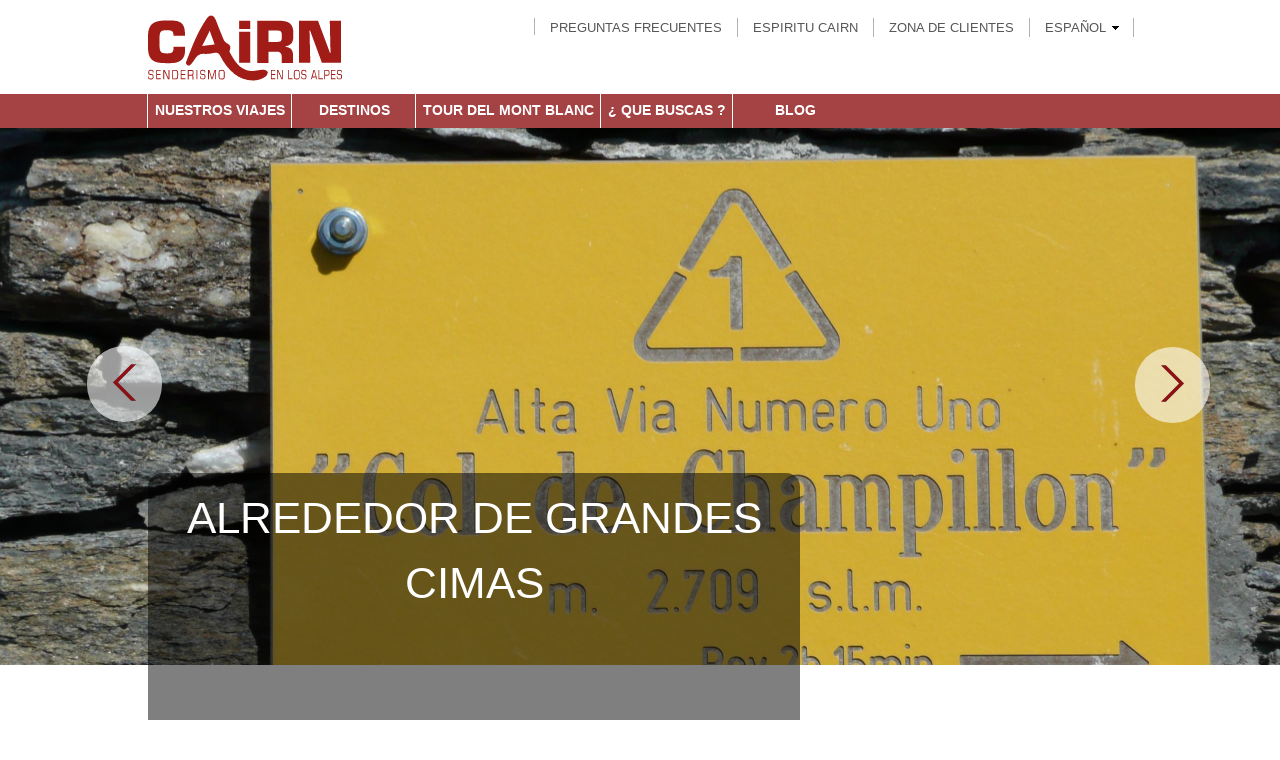

--- FILE ---
content_type: text/html
request_url: https://www.cairn-trekking.es/Que_Buscas/
body_size: 40197
content:
<html class="html" lang="fr-FR">
 <head>
   <meta http-equiv="Content-type" content="text/html;charset=UTF-8"/>
  <meta name="Description" content="Mont Blanc, Gran Paradiso, Dolomitas en libertad, accompañado o al ritmo de su asno que podreis descubrir las montañas con su famila y niños"/>
    <title>Excursionismos, senderismos, Soluciones segun sus deseos</title>
  <link rel="stylesheet" type="text/css" href="/ex/css/site_global.css"/>
  <link rel="stylesheet" type="text/css" href="/ex/css/master_a-gabarit.css?4063754015"/>
    <link rel="stylesheet" type="text/css" href="/ex/css/rubrique.css" id="pagesheet"/>
    <link rel="stylesheet" type="text/css" href="/ex/css/local.css?20210612"/>
  <link rel="stylesheet" type="text/css" href="/ex/css/common.css?20170222"/>
    <link rel="stylesheet" type="text/css" href="/ex/cssv3/jquery-ui.min.css"/>
  <link rel="stylesheet" type="text/css" href="/ex/cssv3/jquery-ui.theme.min.css"/>
  <link rel="stylesheet" type="text/css" href="/ex/cssv3/lity.min.css"/>
  <link href="https://netdna.bootstrapcdn.com/font-awesome/4.0.3/css/font-awesome.css" rel="stylesheet">
  <!--[if lt IE 9]>
  <link rel="stylesheet" type="text/css" href="/ex/css/iefonts_produits.css?3789794864"/>
  <![endif]-->
  <script type="text/javascript">
   document.write('\x3Cscript src="' + (document.location.protocol == 'https:' ? 'https:' : 'http:') + '//webfonts.creativecloud.com/playfair-display:n4,i4:all;open-sans:n3,n4,n8,n7:all;open-sans-condensed:n7,n3:all;arapey:n4,i4:all.js" type="text/javascript">\x3C/script>');
</script>
  <!--[if lt IE 9]>
  <script src="/ex/scripts/html5shiv.js?4241844378" type="text/javascript"></script>
  <![endif]-->

<style type="text/css">
</style>

 <script type="text/javascript" src="/ex/js/jquery-1.9.1.min.js"></script>
<script type="text/javascript" src="/ex/jsv3/jquery-ui.min.js"></script>
<script type="text/javascript" src="/ex/js/unslider.js"></script>
<script type="text/javascript" src="/ex/js/jquery.form.new.js"></script>
<script type="text/javascript" src="/ex/jsv3/lity.min.js"></script>

<script type="text/javascript" src="/ex/jsv3/local/jquery.ui.datepicker-es.js"></script>
<script type="text/javascript">
$(document).ready(function() {
	$.datepicker.setDefaults($.datepicker.regional['es']);
});
</script>
<script type="text/javascript" src="/ex/js/common.js"></script>

<link rel="stylesheet" href="/ex/cssv3/flickity.min.css" media="screen">
<script src="/ex/jsv3/flickity.pkgd.min.js"></script>

<script>
$(document).ready(function() {
    $('.xcarousel').flickity({
    		  // options
    		  cellAlign: 'left',
    		  autoPlay: 5000,
    		  contain: true
    		});
});
</script>
<style>
.ct-video { position: absolute; z-index: 2000; left: 50%; top: 50%; transform: translate(-50%, -50%); width: 100%; }
.ct-level-3k { z-index: 3000; }
.ct-bg-transparent { background: transparent; }
.ct-pic-holder { height: 619px; }
.ct-video-holder { height: 700px !important; }
.ct-video-shift { margin-top: 96px !important; }
.ct-video-frame { width: 100% !important; padding: 0px !important; }
.ct-video-frame img { width: 100%; }
.ct-video-frame { position: relative; }
.ct-video-frame div.ytButton { position: absolute; display: block; background: url(/ex/stimg/yt.png); height: 48px; width: 48px; top: 95px; left: 103px; }

.fxcontainer { display: flex; flex-direction: row; flex-wrap: wrap; box-sizing: border-box; }
.fxcontainer div { box-sizing: border-box; }
.col-12 { width: 100%; }
.col-9 { width: 75%; }
.col-6 { width: 50%; }
.col-3 { width: 25%; }
.col-4 { width: 33%; }

.blogTitle { padding: 12px; line-height: normal !important; }
.articleBrief { border: #cccccc 2px solid; padding: 5px; margin-bottom: 10px; overflow: hidden; margin: 5px; min-height: 100px; }
.articleBrief img { max-width: 150px; max-height: 100px; margin-right: 10px; float: left; }
.articleBrief a, .articleBrief a:active, .articleBrief a:visited { color: #a31d19; font-weight: bold; }
.articleBrief .date, .blogTitle .date { float: right; font-size: 0.65em; color: #888888; }
.blogTag { padding-top: 17px; padding-bottom: 17px; padding-left: 12px; padding-top: 12px; }
.blogTag a { display: inline-block; border-radius: 7px; background-color: #a54243; color: #ffffff; text-decoration: none; font-size: 1.1em; padding: 7px; }
.blogTag a:active, .blogTag a:visited { color: #ffffff; text-decoration: none; }
h1.blog { color: #a31d19; font-family: open-sans,sans-serif; font-size: 2em; }

.blogContainer { margin-top: 45px; }
.blogDate { text-align: right; font-size: 0.85em; color: #888888; padding-top: 24px; line-height: normal !important; }
.blogSlider { width: 100%; }
.blogText { margin-top: 35px; margin-bottom: 20px; }
.blogText a { color: #a31d19; }
.blogImage {
    width: 100%; background-size: cover; background-repeat: no-repeat; background-position: center center;
}
.reviewBox { width: 505px; padding-left: 70px; padding-right: 70px; }
.reviewBox .reviewStars { padding: 7px; }
.reviewBox .reviewStars img { width: 20px; height: 20px; }
.reviewBox .reviewDt { font-size: 0.8em; color: #888888; font-weight: bold; }

.reviewHomeBox { width: 220px; padding-left: 60px; padding-right: 60px; color: #ffffff; font-size: 0.9em; }
.reviewHomeBox .reviewStars { padding: 7px; }
.reviewHomeBox .reviewStars img { width: 20px; height: 20px; }
.reviewHomeBox .reviewDt { font-size: 0.7em; color: #ffffff; font-weight: bold; }

.techDocLink { animation: blinker 2s infinite; color: #a31d19 !important; }
@keyframes blinker {
    from { opacity: 1.0; }
    20% { opacity: 0.2; }
    to { opacity: 1.0; }
}
</style>
    <script type="text/javascript">window.gdprAppliesGlobally=true;(function(){(function(e,r){var t=document.createElement("link");t.rel="preconnect";t.as="script";var n=document.createElement("link");n.rel="dns-prefetch";n.as="script";var i=document.createElement("link");i.rel="preload";i.as="script";var o=document.createElement("script");o.id="spcloader";o.type="text/javascript";o["async"]=true;o.charset="utf-8";var a="https://sdk.privacy-center.org/"+e+"/loader.js?target_type=notice&target="+r;if(window.didomiConfig&&window.didomiConfig.user){var c=window.didomiConfig.user;var d=c.country;var s=c.region;if(d){a=a+"&country="+d;if(s){a=a+"&region="+s}}}t.href="https://sdk.privacy-center.org/";n.href="https://sdk.privacy-center.org/";i.href=a;o.src=a;var l=document.getElementsByTagName("script")[0];l.parentNode.insertBefore(t,l);l.parentNode.insertBefore(n,l);l.parentNode.insertBefore(i,l);l.parentNode.insertBefore(o,l)})("041bda8c-f6b4-406e-bb46-d163d7e2d9dc","px7fRt7V")})();</script>
    </head>
 <body>
<script>
  dataLayer = [{
  		'pageTag': 'page'
      }];
</script>
<noscript><iframe src="//www.googletagmanager.com/ns.html?id=GTM-TGFFKJ"
height="0" width="0" style="display:none;visibility:hidden"></iframe></noscript>
<script>(function(w,d,s,l,i){w[l]=w[l]||[];w[l].push({'gtm.start':
new Date().getTime(),event:'gtm.js'});var f=d.getElementsByTagName(s)[0],
j=d.createElement(s),dl=l!='dataLayer'?'&l='+l:'';j.async=true;j.src=
'//www.googletagmanager.com/gtm.js?id='+i+dl;f.parentNode.insertBefore(j,f);
})(window,document,'script','dataLayer','GTM-TGFFKJ');</script>
  <div class="clearfix page">
   <div class="position_content" id="page_position_content">
    <div class="clearfix colelem" id="pu1220">
     <a href="/"><img class="grpelem" id="u1220" src="/ex/img/Cairn_logoES.svg" width="194" height="76" alt="" /></a>
     <div class="clearfix grpelem" id="pmenuu1223">
      <nav class="MenuBar clearfix colelem topLine">
            	<div id="langMenu" class="topNavItem">
      	<div>Español <div id="u1250" class="grpelem"></div>&nbsp;&nbsp;</div>
      	<ul class="langMenu">
      		      		<li><a href="https://www.cairntrekking.co.uk">Inglés</a></li>
      		      		<li><a href="https://www.cairn-trekking.fr">Francés</a></li>
      		      	</ul>
      	</div>
            	<div class="topNavItem"><div><a href="/my-account/">Zona de clientes</a></div></div>
      			<div class="topNavItem"><div><a href="/_Espiritu_Cairn/">Espiritu Cairn</a></div></div>
      			<div class="topNavItem"><div><a href="/_Preguntas/">Preguntas Frecuentes</a></div></div>
      	     	<div class="topNavItem">&nbsp;</div>
	  </nav>
	  <nav class="MenuBar clearfix colelem topLine topLineSpaced">
	   	          	   	  </nav>
     </div>
    </div>
    <div class="clearfix colelem">
      <div class="menuWrapper">
  	<ul id="mainMenu" class="topMenu">
  	<li><a href="/nuestros_viajes/" >Nuestros viajes</a></li><li><a href="/_Destinos/" >Destinos</a>	         <ul class="nestedMenu">	         	            <li><a href="/_Destinos/Tour_del_Mont_Blanc/">Tour del Mont Blanc</a></li>
	          	            <li><a href="/_Destinos/_Italia/">Italia</a></li>
	          	            <li><a href="/_Destinos/_Suiza/">Suiza</a></li>
	          	            <li><a href="/_Destinos/Alpes_Queyras/">Alpes Queyras</a></li>
	          	        </ul>
	        </li><li><a href="/Tour_del_Mont_Blanc/" >Tour del Mont Blanc</a></li><li><a href="/Que_Buscas/" >¿ Que Buscas ?</a>	         <ul class="nestedMenu">	         	            <li><a href="/Que_Buscas/Alrededor_de Grandes_Cimas/">Alrededor de Grandes Cimas</a></li>
	          	            <li><a href="/Que_Buscas/Trekking_En_Familia/">Trekking En Familia</a></li>
	          	            <li><a href="/Que_Buscas/Trekking_sin_guia/">Trekking sin guia</a></li>
	          	        </ul>
	        </li><li><a href="/blog/" >Blog</a></li>	</ul>
	
      </div>
    </div>

    </div>
    </div>

		<div style="padding-top: 13px;" class="page">
				<div style="margin-top: 30px;">
		<div class="SlideShowWidget clearfix colelem" id="slideshowu4069">
     <div class="popup_anchor" id="u4079popup">
      <div class="resizableCont clearfix carousel" id="u4079">
      <ul>
       <li class="SSSlide clip_frame grpelem fullsize-gallery-item"
       		style="background-image: url('/ex/images/3951_tre cime du refuge locatelli.jpg');">
       </li>
       <li class="SSSlide clip_frame grpelem fullsize-gallery-item"
       		style="background-image: url('/ex/images/2139_panneau col champillon.jpg');">
       </li>
       <li class="SSSlide clip_frame grpelem fullsize-gallery-item"
       		style="background-image: url('/ex/images/1948_cervin6.jpg');">
       </li>
       <li class="SSSlide clip_frame grpelem fullsize-gallery-item"
       		style="background-image: url('/ex/images/2050_pierre protege rats.jpg');">
       </li>
       <li class="SSSlide clip_frame grpelem fullsize-gallery-item"
       		style="background-image: url('/ex/images/1968_vue sur le mont blanc.jpg');">
       </li>
       <li class="SSSlide clip_frame grpelem fullsize-gallery-item"
       		style="background-image: url('/ex/images/4035_face est du mont blanc et randonneurs.jpg');">
       </li>
	</ul>

      </div>
     </div>
     <div class="popup_anchor" id="u4106-6popup">
      <div class="SSNextButton clearfix" id="u4106-6">
       <p><span id="u4106">​</span><span><span class="actAsInlineDiv normal_text" id="u4107"><span class="actAsDiv rgba-background rounded-corners clearfix excludeFromNormalFlow" id="u4108-3"><span class="actAsPara">&nbsp;</span></span></span></span><span></span></p>
      </div>
     </div>
     <div class="popup_anchor" id="u4090-6popup">
      <div class="SSPreviousButton clearfix" id="u4090-6">
       <p><span id="u4090">​</span><span><span class="actAsInlineDiv normal_text" id="u4091"><span class="actAsDiv rgba-background rounded-corners clearfix excludeFromNormalFlow" id="u4092-3"><span class="actAsPara">&nbsp;</span></span></span></span><span></span></p>
      </div>
     </div>
    </div>
    <div class="rgba-background rounded-corners clearfix colelem" id="u4400">
         <h1 class="page">Alrededor de grandes cimas</h1>
         <div class="clearfix colelem" id="u4401-8">
      <p></p>
     </div>
    </div>

<div class="position_content" style="margin-bottom: 20px;">
		<div class="clearfix colelem boxHolder">
		     <div class="Button museBGSize clearfix grpelem boxCont "
     	  style="background: url('/ex/images/3932_img_0179.jpg') no-repeat scroll center center / cover #ffffff;">
	  <div class="clearfix grpelem mainBoxCont">
	  	  <h2 class="page clearfix grpelem">¡FANTASTICO DOLOMITAS!!</h2>
	        <div class="clearfix grpelem boxDetail">
       <p>Catalogado Patrimonio de la Humanidad por la Unesco, las Dolomitas son una cadena de montañas ubicadas en el norte de Italia, que ofrecen paisajes impresionantes. Un paraíso para los excursionistas caminando entre increíbles crestas dentadas.</p>
       <p>&nbsp;</p>
       <ul class="list0 nls-None">
        <li>Buen andador/ *** 5 horas de caminata por día, camino fácil.</li>
        <li>En pensión completa : en albergue e refugio, en dormitorio.</li>
        <li>7 días / 6 noches</li>
       </ul>
      </div>
      <div class="clearfix grpelem boxPriceFromTop">
       <p>precio</p>
      </div>
      <div class="clearfix grpelem boxPriceTop">
       <p>1233 €</p>
      </div>
      <div class="clearfix grpelem boxViewButton" data-url="/viajes/Dolomitas-Sexten/">
       <p>VER LA ESTANCIA</p>
      </div>
      </div>

      <div class="bottomBarCont">
		  <div class="clearfix grpelem boxTitle">
	       <p>¡FANTASTICO DOLOMITAS!!</p>
	      </div>
	      <div class="clearfix grpelem boxDiffLevel">
	       <p>Buen andador/ *** 5 horas de caminata por día, camino fácil.</p>
	      </div>
	      <div class="clearfix grpelem boxDuration">
	       <p>7 días / 6 noches</p>
	      </div>
	      <div class="clearfix grpelem boxPriceFrom">
	       <p>precio</p>
	      </div>
	      <div class="clearfix grpelem boxPrice">
	       <p>1233 €</p>
	      </div>
      </div>
     </div>
     <div class="Button museBGSize clearfix grpelem boxCont boxLeftPadded10"
     	  style="background: url('/ex/images/2492_bouquetin autour du mont blanc.jpg') no-repeat scroll center center / cover #ffffff;">
	  <div class="clearfix grpelem mainBoxCont">
	  	  <h2 class="page clearfix grpelem">Los Balcones de la Vanoise</h2>
	        <div class="clearfix grpelem boxDetail">
       <p>El Trekking de los Balcones de la Vanoise es una aventura cautivadora donde se entrelazan la belleza salvaje y los panoramas impresionantes. Este circuito, ideal para los amantes de la naturaleza, ofrece la oportunidad de descubrir las múltiples facetas de la Vanoise, desde verdes prados alpinos e imponentes glaciares hasta pueblos pintorescos.</p>
       <p>&nbsp;</p>
       <ul class="list0 nls-None">
        <li>Fácil / * 5 horas de caminata por día, de fácil recorrido
</li>
        <li>Pensión completa: en dormitorio, refugio, albergue</li>
        <li>7 días / 6 noches</li>
       </ul>
      </div>
      <div class="clearfix grpelem boxPriceFromTop">
       <p>precio</p>
      </div>
      <div class="clearfix grpelem boxPriceTop">
       <p>1125 €</p>
      </div>
      <div class="clearfix grpelem boxViewButton" data-url="/viajes/Randonnee-balcones-de-la-Vanoise/">
       <p>VER LA ESTANCIA</p>
      </div>
      </div>

      <div class="bottomBarCont">
		  <div class="clearfix grpelem boxTitle">
	       <p>Los Balcones de la Vanoise</p>
	      </div>
	      <div class="clearfix grpelem boxDiffLevel">
	       <p>Fácil / * 5 horas de caminata por día, de fácil recorrido
</p>
	      </div>
	      <div class="clearfix grpelem boxDuration">
	       <p>7 días / 6 noches</p>
	      </div>
	      <div class="clearfix grpelem boxPriceFrom">
	       <p>precio</p>
	      </div>
	      <div class="clearfix grpelem boxPrice">
	       <p>1125 €</p>
	      </div>
      </div>
     </div>
     <div class="Button museBGSize clearfix grpelem boxCont boxLeftPadded20"
     	  style="background: url('/ex/images/2478_aiguilles rouges.jpg') no-repeat scroll center center / cover #ffffff;">
	  <div class="clearfix grpelem mainBoxCont">
	  	  <h2 class="page clearfix grpelem">Tour de la Agujas Rojas</h2>
	        <div class="clearfix grpelem boxDetail">
       <p>Una vuelta en el macizo de las Aiguilles Rouges (Agujas Rojas) ofrece unas impresionantes vistas sobre el macizo del Mont Blanc. Gran espacio para el placer de los excursionistas, la reserva natural de Aiguilles Rouges esta un santuario de la naturaleza a las puertas del Mont Blanc.</p>
       <p>&nbsp;</p>
       <ul class="list0 nls-None">
        <li>** medio: 5 horas de caminata por día, camino fácil.</li>
        <li>En pensión completa : en dormitorio, refugio, albergue</li>
        <li>6 días / 5 noches</li>
       </ul>
      </div>
      <div class="clearfix grpelem boxPriceFromTop">
       <p>precio</p>
      </div>
      <div class="clearfix grpelem boxPriceTop">
       <p>899 €</p>
      </div>
      <div class="clearfix grpelem boxViewButton" data-url="/viajes/tour-aiguilles-rouges/">
       <p>VER LA ESTANCIA</p>
      </div>
      </div>

      <div class="bottomBarCont">
		  <div class="clearfix grpelem boxTitle">
	       <p>Tour de la Agujas Rojas</p>
	      </div>
	      <div class="clearfix grpelem boxDiffLevel">
	       <p>** medio: 5 horas de caminata por día, camino fácil.</p>
	      </div>
	      <div class="clearfix grpelem boxDuration">
	       <p>6 días / 5 noches</p>
	      </div>
	      <div class="clearfix grpelem boxPriceFrom">
	       <p>precio</p>
	      </div>
	      <div class="clearfix grpelem boxPrice">
	       <p>899 €</p>
	      </div>
      </div>
     </div>
			</div>
					<div class="clearfix colelem boxHolder">
		     <div class="Button museBGSize clearfix grpelem boxCont "
     	  style="background: url('/ex/images/2138_noisette gcombins.jpg') no-repeat scroll center center / cover #ffffff;">
	  <div class="clearfix grpelem mainBoxCont">
	  	  <h2 class="page clearfix grpelem">Tour de los Grands Combins</h2>
	        <div class="clearfix grpelem boxDetail">
       <p>Un trekking en el corazón de uno de los más bellos macizos de montaña fronterizo entre Suiza e Italia. Pasamos por el famoso hospicio del Grand St. Bernard. Entre Val de Bagnes y Valle de Aosta, los Grands Combins imponen sus cimas majestuosas con sus 4313m en un ambiente de alta montaña.</p>
       <p>&nbsp;</p>
       <ul class="list0 nls-None">
        <li>Nivel medio/ ** 5 horas de caminata por día, camino fácil</li>
        <li>En pensión completa: en dormitorio, albergue, refugio</li>
        <li>7 días/ 6 noches</li>
       </ul>
      </div>
      <div class="clearfix grpelem boxPriceFromTop">
       <p>precio</p>
      </div>
      <div class="clearfix grpelem boxPriceTop">
       <p>1075 €</p>
      </div>
      <div class="clearfix grpelem boxViewButton" data-url="/viajes/tour-de-grands-combins/">
       <p>VER LA ESTANCIA</p>
      </div>
      </div>

      <div class="bottomBarCont">
		  <div class="clearfix grpelem boxTitle">
	       <p>Tour de los Grands Combins</p>
	      </div>
	      <div class="clearfix grpelem boxDiffLevel">
	       <p>Nivel medio/ ** 5 horas de caminata por día, camino fácil</p>
	      </div>
	      <div class="clearfix grpelem boxDuration">
	       <p>7 días/ 6 noches</p>
	      </div>
	      <div class="clearfix grpelem boxPriceFrom">
	       <p>precio</p>
	      </div>
	      <div class="clearfix grpelem boxPrice">
	       <p>1075 €</p>
	      </div>
      </div>
     </div>
     <div class="Button museBGSize clearfix grpelem boxCont boxLeftPadded10"
     	  style="background: url('/ex/images/2496_cervin.jpg') no-repeat scroll center center / cover #ffffff;">
	  <div class="clearfix grpelem mainBoxCont">
	  	  <h2 class="page clearfix grpelem">Tour del Cervino</h2>
	        <div class="clearfix grpelem boxDetail">
       <p>El Cervino, también conocido como Matterhorn o Monte Cervino, es una montaña emblemática cuya forma piramidal atrae a apasionados de todo el mundo. Este tour de 6 días conecta Breuil Cervinia en Italia y Zermatt en Suiza, dos capitales del alpinismo. Cruzarás glaciares y pasos históricos como el famoso Col Théodule, descubriendo paisajes impresionantes y una rica historia alpina.</p>
       <p>&nbsp;</p>
       <ul class="list0 nls-None">
        <li>Bueno andador ***
6 horas de caminata por día</li>
        <li>Pensión completa: dormitorio, refugio, albergue</li>
        <li>6 días/ 5 noches</li>
       </ul>
      </div>
      <div class="clearfix grpelem boxPriceFromTop">
       <p>precio</p>
      </div>
      <div class="clearfix grpelem boxPriceTop">
       <p>1180 €</p>
      </div>
      <div class="clearfix grpelem boxViewButton" data-url="/viajes/vuelta-del-cervino/">
       <p>VER LA ESTANCIA</p>
      </div>
      </div>

      <div class="bottomBarCont">
		  <div class="clearfix grpelem boxTitle">
	       <p>Tour del Cervino</p>
	      </div>
	      <div class="clearfix grpelem boxDiffLevel">
	       <p>Bueno andador ***
6 horas de caminata por día</p>
	      </div>
	      <div class="clearfix grpelem boxDuration">
	       <p>6 días/ 5 noches</p>
	      </div>
	      <div class="clearfix grpelem boxPriceFrom">
	       <p>precio</p>
	      </div>
	      <div class="clearfix grpelem boxPrice">
	       <p>1180 €</p>
	      </div>
      </div>
     </div>
     <div class="Button museBGSize clearfix grpelem boxCont boxLeftPadded20"
     	  style="background: url('/ex/images/2052_vue du cervin a zermatt.jpg') no-repeat scroll center center / cover #ffffff;">
	  <div class="clearfix grpelem mainBoxCont">
	  	  <h2 class="page clearfix grpelem">Tour del Cervino integral</h2>
	        <div class="clearfix grpelem boxDetail">
       <p>La pirámide calcárea, cumbre mítica de Suiza, nos ofrece un tour inolvidable. Breuil Cervinia de la parte italiana y Zermatt parte suiza, las dos elegantes ciudades reunidas en una de las más bellos tour alpinos...</p>
       <p>&nbsp;</p>
       <ul class="list0 nls-None">
        <li>Bueno andador***
6 horas de caminata por día</li>
        <li>Pensión completa: dormitorio, refugio, albergue</li>
        <li>8 días / 7 noches</li>
       </ul>
      </div>
      <div class="clearfix grpelem boxPriceFromTop">
       <p>precio</p>
      </div>
      <div class="clearfix grpelem boxPriceTop">
       <p>829 €</p>
      </div>
      <div class="clearfix grpelem boxViewButton" data-url="/viajes/vuelta-del-cervino_integral/">
       <p>VER LA ESTANCIA</p>
      </div>
      </div>

      <div class="bottomBarCont">
		  <div class="clearfix grpelem boxTitle">
	       <p>Tour del Cervino integral</p>
	      </div>
	      <div class="clearfix grpelem boxDiffLevel">
	       <p>Bueno andador***
6 horas de caminata por día</p>
	      </div>
	      <div class="clearfix grpelem boxDuration">
	       <p>8 días / 7 noches</p>
	      </div>
	      <div class="clearfix grpelem boxPriceFrom">
	       <p>precio</p>
	      </div>
	      <div class="clearfix grpelem boxPrice">
	       <p>829 €</p>
	      </div>
      </div>
     </div>
			</div>
					<div class="clearfix colelem boxHolder">
		     <div class="Button museBGSize clearfix grpelem boxCont "
     	  style="background: url('/ex/images/2100_tour du mont blanc chalet suisse.jpg') no-repeat scroll center center / cover #ffffff;">
	  <div class="clearfix grpelem mainBoxCont">
	  	  <h2 class="page clearfix grpelem">Tour del Mont Blanc confort</h2>
	        <div class="clearfix grpelem boxDetail">
       <p>El Tour del Mont Blanc, uno de los trekking más populares del mundo. Ya Bicentenario – Horace-Benedict de Saussure hizo por primera vez este recorrido en 1767 con la compañía de guías y mulas. Paisajes variados de 7 valles y 3 países. ¡¡¡simplemente magnifico!!!</p>
       <p>&nbsp;</p>
       <ul class="list0 nls-None">
        <li>Moderado / **
5h de caminata no consecutivas por día 
Camino fácil</li>
        <li>5 noches en habitación doble, 1 en dormitorio
Pensión completa</li>
        <li>7 días / 6 noches</li>
       </ul>
      </div>
      <div class="clearfix grpelem boxPriceFromTop">
       <p>precio</p>
      </div>
      <div class="clearfix grpelem boxPriceTop">
       <p>1269 €</p>
      </div>
      <div class="clearfix grpelem boxViewButton" data-url="/viajes/tour-mont-blanc-confort/">
       <p>VER LA ESTANCIA</p>
      </div>
      </div>

      <div class="bottomBarCont">
		  <div class="clearfix grpelem boxTitle">
	       <p>Tour del Mont Blanc confort</p>
	      </div>
	      <div class="clearfix grpelem boxDiffLevel">
	       <p>Moderado / **
5h de caminata no consecutivas por día 
Camino fácil</p>
	      </div>
	      <div class="clearfix grpelem boxDuration">
	       <p>7 días / 6 noches</p>
	      </div>
	      <div class="clearfix grpelem boxPriceFrom">
	       <p>precio</p>
	      </div>
	      <div class="clearfix grpelem boxPrice">
	       <p>1269 €</p>
	      </div>
      </div>
     </div>
     <div class="Button museBGSize clearfix grpelem boxCont boxLeftPadded10"
     	  style="background: url('/ex/images/2080_Tour-du-Mont-Blanc-le-massif-du-Mont-Blanc-depuis-les-aiguilles-rouges.jpg') no-repeat scroll center center / cover #ffffff;">
	  <div class="clearfix grpelem mainBoxCont">
	  	  <h2 class="page clearfix grpelem">Tour del Mont Blanc dormitorio</h2>
	        <div class="clearfix grpelem boxDetail">
       <p>¿Cuántos de ustedes han soñado con este gran clásico? Ahora es accesible a todos, no tienen que llevar todo su equipaje,  tus compañeros, con orejas grandes, las mulas Picasso o Robuste están ahí!</p>
       <p>&nbsp;</p>
       <ul class="list0 nls-None">
        <li>Moderado / ** 5 horas de caminata por día no consecutivas, camino fácil </li>
        <li>Pensión completa. Albergue, refugio u  hotel, dormitorios.</li>
        <li>7 dias / 6 noches</li>
       </ul>
      </div>
      <div class="clearfix grpelem boxPriceFromTop">
       <p>precio</p>
      </div>
      <div class="clearfix grpelem boxPriceTop">
       <p>1048 €</p>
      </div>
      <div class="clearfix grpelem boxViewButton" data-url="/viajes/tour-mont-blanc-clásico/">
       <p>VER LA ESTANCIA</p>
      </div>
      </div>

      <div class="bottomBarCont">
		  <div class="clearfix grpelem boxTitle">
	       <p>Tour del Mont Blanc dormitorio</p>
	      </div>
	      <div class="clearfix grpelem boxDiffLevel">
	       <p>Moderado / ** 5 horas de caminata por día no consecutivas, camino fácil </p>
	      </div>
	      <div class="clearfix grpelem boxDuration">
	       <p>7 dias / 6 noches</p>
	      </div>
	      <div class="clearfix grpelem boxPriceFrom">
	       <p>precio</p>
	      </div>
	      <div class="clearfix grpelem boxPrice">
	       <p>1048 €</p>
	      </div>
      </div>
     </div>
     <div class="Button museBGSize clearfix grpelem boxCont boxLeftPadded20"
     	  style="background: url('/ex/images/2055_mont rose1.jpg') no-repeat scroll center center / cover #ffffff;">
	  <div class="clearfix grpelem mainBoxCont">
	  	  <h2 class="page clearfix grpelem">Tour del Mont Rose</h2>
	        <div class="clearfix grpelem boxDetail">
       <p>Con 4634 metros, el Monte Rosa es la segunda cumbre más alta de los Alpes y una joya de esta cadena montañosa. Este circuito de trekking te lleva a explorar los valles italianos de Macugnaga, Alagna, Ayas y Gressoney, así como el lado suizo, famoso por sus glaciares y crestas espectaculares.</p>
       <p>&nbsp;</p>
       <ul class="list0 nls-None">
        <li>Buen andador / ***
6h de caminata por día, sendero fácil</li>
        <li>En pensión completa : en dormitorio, en refugio, albergue</li>
        <li>7 días / 6 noches</li>
       </ul>
      </div>
      <div class="clearfix grpelem boxPriceFromTop">
       <p>precio</p>
      </div>
      <div class="clearfix grpelem boxPriceTop">
       <p>1259 €</p>
      </div>
      <div class="clearfix grpelem boxViewButton" data-url="/viajes/tour-del-mont_rose/">
       <p>VER LA ESTANCIA</p>
      </div>
      </div>

      <div class="bottomBarCont">
		  <div class="clearfix grpelem boxTitle">
	       <p>Tour del Mont Rose</p>
	      </div>
	      <div class="clearfix grpelem boxDiffLevel">
	       <p>Buen andador / ***
6h de caminata por día, sendero fácil</p>
	      </div>
	      <div class="clearfix grpelem boxDuration">
	       <p>7 días / 6 noches</p>
	      </div>
	      <div class="clearfix grpelem boxPriceFrom">
	       <p>precio</p>
	      </div>
	      <div class="clearfix grpelem boxPrice">
	       <p>1259 €</p>
	      </div>
      </div>
     </div>
</div>
</div>
<div class="verticalspacer"></div>

<div class="SlideShowWidget clearfix colelem" id="slideshowu4069">
     <div class="popup_anchor" id="u4079popup">
      <div class="resizableCont clearfix carousel" id="u4079">
      <ul>
       <li class="SSSlide clip_frame grpelem fullsize-gallery-item"
       		style="background-image: url('/ex/images/2269_marmotte vue sur tour du mont blanc en famille.jpg');">
       </li>
       <li class="SSSlide clip_frame grpelem fullsize-gallery-item"
       		style="background-image: url('/ex/images/2031_enfant et anes tour du mont blanc en famille.jpg');">
       </li>
       <li class="SSSlide clip_frame grpelem fullsize-gallery-item"
       		style="background-image: url('/ex/images/2491_tour du mont blanc en famille un bouquetin.jpg');">
       </li>
	</ul>

      </div>
     </div>
     <div class="popup_anchor" id="u4106-6popup">
      <div class="SSNextButton clearfix" id="u4106-6">
       <p><span id="u4106">​</span><span><span class="actAsInlineDiv normal_text" id="u4107"><span class="actAsDiv rgba-background rounded-corners clearfix excludeFromNormalFlow" id="u4108-3"><span class="actAsPara">&nbsp;</span></span></span></span><span></span></p>
      </div>
     </div>
     <div class="popup_anchor" id="u4090-6popup">
      <div class="SSPreviousButton clearfix" id="u4090-6">
       <p><span id="u4090">​</span><span><span class="actAsInlineDiv normal_text" id="u4091"><span class="actAsDiv rgba-background rounded-corners clearfix excludeFromNormalFlow" id="u4092-3"><span class="actAsPara">&nbsp;</span></span></span></span><span></span></p>
      </div>
     </div>
    </div>
    <div class="rgba-background rounded-corners clearfix colelem" id="u4400">
         <h1 class="page">Trekking En Familia</h1>
         <div class="clearfix colelem" id="u4401-8">
      <p></p>
     </div>
    </div>

<div class="position_content" style="margin-bottom: 20px;">
		<div class="clearfix colelem boxHolder">
		     <div class="Button museBGSize clearfix grpelem boxCont "
     	  style="background: url('/ex/images/2026_tour du mont blanc- notre âne Léon.jpg') no-repeat scroll center center / cover #ffffff;">
	  <div class="clearfix grpelem mainBoxCont">
	  	  <h2 class="page clearfix grpelem">Tour du Mont Blanc en familia Francia-Italia </h2>
	        <div class="clearfix grpelem boxDetail">
       <p>Disfruta de una aventura inolvidable en familia por los senderos del Tour del Mont Blanc, acompañado por burros robustos que transportarán tus pertenencias y harán cada etapa más divertida. Este trekking atraviesa Francia e Italia por antiguos caminos, en un recorrido adaptado para los más pequeños.</p>
       <p>&nbsp;</p>
       <ul class="list0 nls-None">
        <li>Fácil 5h de caminata por  día no consecutivas, camino fácil</li>
        <li>Pensión completa: albergue, refugio, en dormitorio </li>
        <li>7 días / 6 noches</li>
       </ul>
      </div>
      <div class="clearfix grpelem boxPriceFromTop">
       <p>precio</p>
      </div>
      <div class="clearfix grpelem boxPriceTop">
       <p>1048 €</p>
      </div>
      <div class="clearfix grpelem boxViewButton" data-url="/viajes/vuelta-mont-blanc-familia-francia/">
       <p>VER LA ESTANCIA</p>
      </div>
      </div>

      <div class="bottomBarCont">
		  <div class="clearfix grpelem boxTitle">
	       <p>Tour du Mont Blanc en familia Francia-Italia </p>
	      </div>
	      <div class="clearfix grpelem boxDiffLevel">
	       <p>Fácil 5h de caminata por  día no consecutivas, camino fácil</p>
	      </div>
	      <div class="clearfix grpelem boxDuration">
	       <p>7 días / 6 noches</p>
	      </div>
	      <div class="clearfix grpelem boxPriceFrom">
	       <p>precio</p>
	      </div>
	      <div class="clearfix grpelem boxPrice">
	       <p>1048 €</p>
	      </div>
      </div>
     </div>
     <div class="Button museBGSize clearfix grpelem boxCont boxLeftPadded10"
     	  style="background: url('/ex/images/2078_tour du mont blanc en famille,heureux.jpeg') no-repeat scroll center center / cover #ffffff;">
	  <div class="clearfix grpelem mainBoxCont">
	  	  <h2 class="page clearfix grpelem">Tour du Mont Blanc en familia Italia Suiza Francia</h2>
	        <div class="clearfix grpelem boxDetail">
       <p>Descubre la segunda parte del Tour del Mont Blanc atravesando Italia, Suiza y Francia, acompañado por burros que transportan tus pertenencias y alegran cada etapa. Este trekking sin porteo está diseñado para familias, con jornadas adaptadas al ritmo de los más jóvenes y paisajes que impresionan a cada paso.</p>
       <p>&nbsp;</p>
       <ul class="list0 nls-None">
        <li>Fácil, 5h de caminata por día no consecutivas.</li>
        <li>Pensión completa: albergue, refugio, en dormitorios </li>
        <li>7 días / 6 noches</li>
       </ul>
      </div>
      <div class="clearfix grpelem boxPriceFromTop">
       <p>precio</p>
      </div>
      <div class="clearfix grpelem boxPriceTop">
       <p>1048 €</p>
      </div>
      <div class="clearfix grpelem boxViewButton" data-url="/viajes/tour-mont-blanc-familia-sui-it/">
       <p>VER LA ESTANCIA</p>
      </div>
      </div>

      <div class="bottomBarCont">
		  <div class="clearfix grpelem boxTitle">
	       <p>Tour du Mont Blanc en familia Italia Suiza Francia</p>
	      </div>
	      <div class="clearfix grpelem boxDiffLevel">
	       <p>Fácil, 5h de caminata por día no consecutivas.</p>
	      </div>
	      <div class="clearfix grpelem boxDuration">
	       <p>7 días / 6 noches</p>
	      </div>
	      <div class="clearfix grpelem boxPriceFrom">
	       <p>precio</p>
	      </div>
	      <div class="clearfix grpelem boxPrice">
	       <p>1048 €</p>
	      </div>
      </div>
     </div>
     <div class="Button museBGSize clearfix grpelem boxCont boxLeftPadded20"
     	  style="background: url('/ex/images/2492_bouquetin autour du mont blanc.jpg') no-repeat scroll center center / cover #ffffff;">
	  <div class="clearfix grpelem mainBoxCont">
	  	  <h2 class="page clearfix grpelem">Un pequeño tour en familia al Grand Paradis con un burro</h2>
	        <div class="clearfix grpelem boxDetail">
       <p>Embárcate en un trekking de 7 días en el corazón del Parque Nacional del Gran Paradiso, accesible para niños y abuelos. Disfruta de paisajes espectaculares entre lagos cristalinos, glaciares inmaculados y bosques de alerces, mientras los burros llevan tu equipaje. Observa la fauna alpina, como marmotas, íbices y rebecos, en un entorno natural único.</p>
       <p>&nbsp;</p>
       <ul class="list0 nls-None">
        <li>Fácil 5h de caminata por día, camino fácil</li>
        <li>Pensión completa: en dormitorio, refugio, albergue</li>
        <li>7 días / 6 noches</li>
       </ul>
      </div>
      <div class="clearfix grpelem boxPriceFromTop">
       <p>precio</p>
      </div>
      <div class="clearfix grpelem boxPriceTop">
       <p>899 €</p>
      </div>
      <div class="clearfix grpelem boxViewButton" data-url="/viajes/gran_paraíso_familia/">
       <p>VER LA ESTANCIA</p>
      </div>
      </div>

      <div class="bottomBarCont">
		  <div class="clearfix grpelem boxTitle">
	       <p>Un pequeño tour en familia al Grand Paradis con un burro</p>
	      </div>
	      <div class="clearfix grpelem boxDiffLevel">
	       <p>Fácil 5h de caminata por día, camino fácil</p>
	      </div>
	      <div class="clearfix grpelem boxDuration">
	       <p>7 días / 6 noches</p>
	      </div>
	      <div class="clearfix grpelem boxPriceFrom">
	       <p>precio</p>
	      </div>
	      <div class="clearfix grpelem boxPrice">
	       <p>899 €</p>
	      </div>
      </div>
     </div>
</div>
</div>
<div class="verticalspacer"></div>

		</div>
			</div>
	
	<div class="page">
	<div>

	<div class="verticalspacer"></div>
    <div class="clearfix colelem" id="pu3672">
     <div class="browser_width grpelem" id="u3672-bw">
      <div id="u3672">
       <div class="clearfix" id="u3672_align_to_page">
        <nav class="MenuBar clearfix grpelem" id="menuu3674">
        <div class="repLink">
			<a href="/blog/">Blog</a>
		</div>
        		<div class="repLink">
			<a href="/">Accueil</a>
		</div>
        		<div class="repLink">
			<a href="/nuestros_viajes/">Nuestros viajes</a>
		</div>
        		<div class="repLink">
			<a href="/_Destinos/Tour_del_Mont_Blanc/">Tour del Mont Blanc</a>
		</div>
        		<div class="repLink">
			<a href="/_Destinos/_Italia/">Italia</a>
		</div>
        		<div class="repLink">
			<a href="/_Destinos/_Suiza/">Suiza</a>
		</div>
        		<div class="repLink">
			<a href="/_Destinos/Alpes_Queyras/">Alpes Queyras</a>
		</div>
        		<div class="repLink">
			<a href="/_Preguntas/">Preguntas Frecuentes</a>
		</div>
        		<div class="repLink">
			<a href="/condiciones_generales_de_venta/">Condiciones générales de venta</a>
		</div>
                
        </nav>
        <div class="grpelem" id="u3837"></div>
        <div class="clearfix grpelem" id="pu3759">
         <a href="/">
         <img class="colelem" src="/ex/img/cairn_logoblanc.svg" width="246" height="91" alt=""/>
         </a>
         <div class="clearfix colelem" id="u3753-6">
          <p id="u3753-2">Contáctenos</p>
          <p id="u3753-4">+33 4 50 34 48 03 </p>
         </div>
         <div class="lien-blanc clearfix colelem" id="u3812-5">
          <p><a class="nonblock" href="mailto:hello@cairn-trekking.com">hello@cairn-trekking.com</a></p>
         </div>
                  <div class="btmPayment">
      		Pago seguro     	 </div>
         <div class="clearfix colelem">
          <div class="clip_frame grpelem" id="u3791">
           <img class="block" id="u3791_img" src="/ex/img/visuel_cb.png" alt="" width="43" height="32"/>
          </div>
          <div class="clip_frame grpelem" id="u3771">
           <img class="block" id="u3771_img" src="/ex/img/mc_accpt_02.jpg" alt="" width="50" height="32"/>
          </div>
          <div class="clip_frame grpelem" id="u3781">
           <img class="block" id="u3781_img" src="/ex/img/index.jpg" alt="" width="50" height="32"/>
          </div>
         </div>
         <div class="legalNote">Sarl Cairn 74440 Taninges<br />
N° Atout France n°IM074190009<br />
SIRET : 849 521 869 00016 <br />
garantie financière: Groupama assurance-crédit<br />
8-10 rue d’Astorg, 75008 Paris<br />
ass RC pro: MMA IARD<br />
14 BD marie et alexandre Oyon 72030 Le Mans<br />
<br />
</div>
        </div>
        <div class="grpelem" id="u3838"></div>
        <div class="clearfix grpelem btmFormCont">
		 	     			        </div>
       </div>
      </div>
     </div>

    </div>
   </div>
  </div>

   </body>
</html>
<!--ex 9.0599060058594E-6 on 149 -->

--- FILE ---
content_type: text/css
request_url: https://www.cairn-trekking.es/ex/css/site_global.css
body_size: 11102
content:
html
{
	min-height: 100%;
	min-width: 100%;
	-ms-text-size-adjust: none;
}

body,div,dl,dt,dd,ul,ol,li,nav,h1,h2,h3,h4,h5,h6,pre,code,form,fieldset,legend,input,button,textarea,p,blockquote,th,td,a
{
	margin: 0;
	padding: 0;
	border-width: 0;
	-webkit-transform-origin: left top;
	-ms-transform-origin: left top;
	-o-transform-origin: left top;
	transform-origin: left top;
}

table
{
	border-collapse: collapse;
	border-spacing: 0;
}

fieldset,img
{
	border: 0;
	-webkit-transform-origin: left top;
	-ms-transform-origin: left top;
	-o-transform-origin: left top;
	transform-origin: left top;
}

address,caption,cite,code,dfn,em,strong,th,var,optgroup
{
	font-style: inherit;
	font-weight: inherit;
}

del,ins
{
	text-decoration: none;
}

li
{
	list-style: none;
}

caption,th
{
	text-align: left;
}

h1,h2,h3,h4,h5,h6
{
	font-size: 100%;
	font-weight: inherit;
}

input,button,textarea,select,optgroup,option
{
	font-family: inherit;
	font-size: inherit;
	font-style: inherit;
	font-weight: inherit;
}

body
{
	font-family: Arial, Helvetica Neue, Helvetica, sans-serif;
	text-align: left;
	font-size: 14px;
	line-height: 17px;
	text-rendering: optimizeLegibility;/* kerning, primarily */
}

@media screen and (-webkit-min-device-pixel-ratio:0)
{
	body { text-rendering:auto; }
}

a:link
{
	color: #0000FF;
	text-decoration: underline;
}

a:visited
{
	color: #800080;
	text-decoration: underline;
}

a:hover
{
	color: #0000FF;
	text-decoration: underline;
}

a:active
{
	color: #EE0000;
	text-decoration: underline;
}

a.nontext /* used to override default properties of 'a' tag */
{
	color: black;
	text-decoration: none;
	font-style: normal;
	font-weight: normal;
}

.lien-blanc a:link
{
	color: #FFFFFF;
	font-style: normal;
	font-weight: normal;
	text-decoration: none;
}

.lien-blanc a:visited
{
	color: #E0E4E9;
	font-style: normal;
	font-weight: normal;
	text-decoration: none;
}

.lien-blanc a:hover
{
	color: #AFB2B6;
	font-style: normal;
	font-weight: normal;
	text-decoration: none;
}

.lien-blanc a:active
{
	color: #AFB2B6;
	font-style: normal;
	font-weight: normal;
	text-decoration: none;
}

.normal_text
{
	color: #000000;
	direction: ltr;
	font-family: Arial, Helvetica Neue, Helvetica, sans-serif;
	font-size: 14px;
	font-style: normal;
	font-weight: normal;
	letter-spacing: 0px;
	line-height: 17px;
	text-align: left;
	text-decoration: none;
	text-indent: 0px;
	vertical-align: 0px;
	padding: 0px;
}

.ts001---Paragraph
{
	color: #464646;
	font-family: open-sans, sans-serif;
	font-size: 14px;
	font-weight: 400;
	line-height: 22px;
	text-align: left;
	padding: 0px;
}

.ts001---Heading
{
	color: #464646;
	font-family: montserrat, sans-serif;
	font-size: 28px;
	font-weight: 400;
	text-align: left;
	padding: 0px;
}

.ts004---Paragraph
{
	color: #464646;
	font-family: ubuntu, sans-serif;
	font-size: 14px;
	font-weight: 400;
	line-height: 21px;
	text-align: left;
	padding: 0px;
}

.ts004---Heading
{
	color: #464646;
	font-family: dosis, sans-serif;
	font-size: 37px;
	font-weight: 400;
	text-align: left;
	padding: 0px;
}

.ts008---Heading
{
	color: #464646;
	font-family: poiret-one, sans-serif;
	font-size: 44px;
	font-weight: 400;
	text-align: left;
	padding: 0px;
}

.ts008---Paragraph
{
	color: #464646;
	font-family: federo, sans-serif;
	font-size: 17px;
	font-weight: 400;
	line-height: 26px;
	text-align: left;
	padding: 0px;
}

.ts009---Heading
{
	color: #464646;
	font-family: varela-round, sans-serif;
	font-size: 28px;
	font-weight: 400;
	text-align: left;
	padding: 0px;
}

.ts009---Paragraph
{
	color: #464646;
	font-family: pt-sans, sans-serif;
	font-size: 14px;
	font-weight: 400;
	line-height: 21px;
	text-align: left;
	padding: 0px;
}

.ts010---Paragraph
{
	color: #464646;
	font-family: sorts-mill-goudy, serif;
	font-size: 16px;
	font-weight: 500;
	line-height: 24px;
	text-align: left;
	padding: 0px;
}

.ts010---Heading
{
	color: #464646;
	font-family: raleway, sans-serif;
	font-size: 41px;
	font-weight: 100;
	text-align: left;
	padding: 0px;
}

.main-body-text
{
	color: #717171;
	font-family: open-sans, sans-serif;
	font-size: 14px;
	font-weight: 300;
	line-height: 26px;
	text-align: center;
	padding: 0px;
}

.list0 li:before
{
	position: absolute;
	right: 100%;
	letter-spacing: 0px;
	text-decoration: none;
	font-weight: normal;
	font-style: normal;
}

.rtl-list li:before
{
	right: auto;
	left: 100%;
}

.nls-None > li:before,.nls-None .list3 > li:before,.nls-None .list6 > li:before
{
	margin-right: 6px;
	content: '•';
}

.nls-None .list1 > li:before,.nls-None .list4 > li:before,.nls-None .list7 > li:before
{
	margin-right: 6px;
	content: '○';
}

.nls-None,.nls-None .list1,.nls-None .list2,.nls-None .list3,.nls-None .list4,.nls-None .list5,.nls-None .list6,.nls-None .list7,.nls-None .list8
{
	padding-left: 34px;
}

.nls-None.rtl-list,.nls-None .list1.rtl-list,.nls-None .list2.rtl-list,.nls-None .list3.rtl-list,.nls-None .list4.rtl-list,.nls-None .list5.rtl-list,.nls-None .list6.rtl-list,.nls-None .list7.rtl-list,.nls-None .list8.rtl-list
{
	padding-left: 0px;
	padding-right: 34px;
}

.nls-None .list2 > li:before,.nls-None .list5 > li:before,.nls-None .list8 > li:before
{
	margin-right: 6px;
	content: '-';
}

.nls-None.rtl-list > li:before,.nls-None .list1.rtl-list > li:before,.nls-None .list2.rtl-list > li:before,.nls-None .list3.rtl-list > li:before,.nls-None .list4.rtl-list > li:before,.nls-None .list5.rtl-list > li:before,.nls-None .list6.rtl-list > li:before,.nls-None .list7.rtl-list > li:before,.nls-None .list8.rtl-list > li:before
{
	margin-right: 0px;
	margin-left: 6px;
}

.TabbedPanelsTab
{
	white-space: nowrap;
}

.MenuBar  .MenuBarView,.MenuBar  .SubMenuView /* Resets for ul and li in menus */
{
	display: block;
	list-style: none;
}

.MenuBar .SubMenu
{
	display: none;
	position: absolute;
}

.NoWrap
{
	white-space: nowrap;
	word-wrap: normal;
}

.rootelem /* the root of the artwork tree */
{
	margin-left: auto;
	margin-right: auto;
}

.colelem /* a child element of a column */
{
	display: inline;
	float: left;
	clear: both;
}

.colelem100 /* a child element of a column that is 100% width */
{
	clear: both;
}

.grpelem /* a child element of a group */
{
	display: inline;
	float: left;
}

.clearfix:after /* force a container to fit around floated items */
{
	content: "\0020";
	visibility: hidden;
	display: block;
	height: 0;
	clear: both;
}

*:first-child+html .clearfix /* IE7 */
{
	zoom: 1;
}

.clip_frame /* used to clip the contents as in the case of an image frame */
{
	overflow: hidden;
}

.inclusion_context /* context for positioning a group of elements that share the same height */
{
	display: table;
	table-layout: fixed;
	width: 0.01px;
}

.inclelem /* element of an inclusion context */
{
	display: table-cell;
	vertical-align: top;
}

.f3s_mid /* 3-slice frame, middle slice */
{
	background-repeat: repeat;
}

.f3s_top,.f3s_bot /* 3-slice frame, top slice */
{
	background-repeat: no-repeat;
}

.f9s_top_left,.f9s_bot_left /* 9-slice frame, left corner slice */
{
	background-repeat: no-repeat;
	background-position: left;
}

.f9s_top_right,.f9s_bot_right /* 9-slice frame, right corner slice */
{
	background-repeat: no-repeat;
	background-position: right;
}

.f9s_top_mid,.f9s_bot_mid /* 9-slice frame, top/bottom horizontal slice */
{
	background-repeat: repeat-x;
	background-position: 0px 0px;
}

.f9s_mid_left /* 9-slice frame, left vertical slice */
{
	background-repeat: repeat-y;
	background-position: left;
}

.f9s_mid_right /* 9-slice frame, right vertical slice */
{
	background-repeat: repeat-y;
	background-position: right;
}

.f9s_center /* 9-slice frame, center slice */
{
	background-repeat: repeat;
	background-position: 0px 0px;
}

.popup_anchor /* anchors an abspos popup */
{
	position: relative;
	width: 0px;
	height: 0px;
}

.popup_element
{
	z-index: 100000;
}

.svg
{
	display: block;
	vertical-align: top;
}

span.wrap /* used to force wrap after floated array when nested inside a paragraph */
{
	content: '';
	clear: left;
	display: block;
}

span.actAsInlineDiv /* used to simulate a DIV with inline display when already nested inside a paragraph */
{
	display: inline-block;
}

.position_content,.excludeFromNormalFlow /* used when child content is larger than parent */
{
	float: left;
}

.preload_images /* used to preload images used in non-default states */
{
	position: absolute;
	overflow: hidden;
	left: -9999px;
	top: -9999px;
	height: 1px;
	width: 1px;
}

preload /* used to specifiy the dimension of preload item */
{
	height: 1px;
	width: 1px;
}

.animateStates
{
	-webkit-transition: 0.3s ease-in-out;
	-moz-transition: 0.3s ease-in-out;
	-o-transition: 0.3s ease-in-out;
	transition: 0.3s ease-in-out;
}

input:focus,textarea:focus /* remove default focussed input styling */
{
	outline: none;
}

textarea
{
	resize: none;
	overflow: auto;
}

.fld-prompt /* form placeholders cursor behavior */
{
	pointer-events: none;
}

.wrapped-input /* form inputs & placeholders let div styling show thru */
{
	position: absolute;
	top: 0;
	left: 0;
	background: transparent;
	border: none;
}

.submit-btn /* form submit buttons on top of sibling elements */
{
	z-index: 50000;
	cursor: pointer;
}

.anchor_item /* used to specify anchor properties */
{
	width: 22px;
	height: 18px;
}

.MenuBar .SubMenuVisible,.MenuBarVertical .SubMenuVisible,.MenuBar .SubMenu .SubMenuVisible,.popup_element.Active,span.actAsPara,.actAsDiv,a.nonblock.nontext,img.block
{
	display: block;
}

.ose_ei
{
	visibility: hidden;
	z-index: 0;
}

.widget_invisible,.js .invi,.js .mse_pre_init,.js .an_invi /* used to hide the widget before loaded */
{
	visibility: hidden;
}

.no_vert_scroll
{
	overflow-y: hidden;
}

.always_vert_scroll
{
	overflow-y: scroll;
}

.always_horz_scroll
{
	overflow-x: scroll;
}

.popup_element.Inactive,.js .disn,.hidden
{
	display: none;
}

.fullscreen
{
	overflow: hidden;
	left: 0px;
	top: 0px;
	position: fixed;
	height: 100%;
	width: 100%;
	-moz-box-sizing: border-box;
	-webkit-box-sizing: border-box;
	-ms-box-sizing: border-box;
	box-sizing: border-box;
}

.fullwidth
{
	position: absolute;
}

.borderbox
{
	-moz-box-sizing: border-box;
	-webkit-box-sizing: border-box;
	-ms-box-sizing: border-box;
	box-sizing: border-box;
}

.scroll_wrapper
{
	position: absolute;
	overflow: auto;
	left: 0px;
	right: 0px;
	top: 0px;
	bottom: 0px;
	padding-top: 0px;
	padding-bottom: 0px;
	margin-top: 0px;
	margin-bottom: 0px;
}

.browser_width > *
{
	position: absolute;
	left: 0px;
	right: 0px;
}

.list0 li,.MenuBar .MenuItemContainer,.SlideShowContentPanel .fullscreen img
{
	position: relative;
}

.accordion_wrapper
{
	display: inline;
	float: left;
	width: 0px;
}

.fld-checkbox input[type=checkbox] /* Hide native checkbox */
{
	position: absolute;
	overflow: hidden;
	clip: rect(0px, 0px, 0px, 0px);
	height: 1px;
	width: 1px;
	margin: -1px;
	padding: 0;
	border: 0;
}

.fld-checkbox input[type=checkbox] + label
{
	display: inline-block;
	background-repeat: no-repeat;
	cursor: pointer;
	float: left;
	width: 100%;
	height: 100%;
}

.pointer_cursor,.fld-recaptcha-mode,.fld-recaptcha-refresh,.fld-recaptcha-help
{
	cursor: pointer;
}



--- FILE ---
content_type: text/css
request_url: https://www.cairn-trekking.es/ex/css/master_a-gabarit.css?4063754015
body_size: 44715
content:
#u1222-4
{
	background-color: transparent;
	line-height: 18px;
	color: #000000;
	font-size: 15px;
	text-align: left;
	font-family: open-sans, sans-serif;
	font-weight: 300;
	position: relative;
}

#buttonu1272
{
	border-color: #787878;
	background-color: #4E4E4E;
	-moz-border-radius: 100px;
	-webkit-border-radius: 100px;
	-khtml-border-radius: 100px;
	border-radius: 100px;
	position: relative;
}

#buttonu1272:hover
{
	background-color: #545454;
	opacity: 0.5;
	-ms-filter: "progid:DXImageTransform.Microsoft.Alpha(Opacity=50)";
	filter: alpha(opacity=50);
}

#u1273
{
	background-color: transparent;
	position: relative;
}

#menuu1223
{
	border-style: solid;
	border-color: #AFB2B6;
	background-color: #AFB2B6;
	position: relative;
	border-width: 0px 1px;
}

#u1255
{
	background-color: #FFFFFF;
	position: relative;
}

#u1255:hover
{
	background-color: #EFF3F8;
}

#u1255:active
{
	background-color: #EFF3F8;
}

#u1256-4
{
	border-style: none;
	border-color: transparent;
	background-color: transparent;
	line-height: 13px;
	color: #575757;
	font-size: 13px;
	text-align: center;
	font-family: open-sans, sans-serif;
	font-weight: 400;
	position: relative;
}

#u1256-2
{
	padding-left: 2px;
}

#u1225
{
	background-color: #FFFFFF;
	position: relative;
}

#u1255.MuseMenuActive,#u1225:hover
{
	background-color: #EFF3F8;
}

#u1225:active
{
	background-color: #EFF3F8;
}

#u1226-4
{
	border-style: none;
	border-color: transparent;
	background-color: transparent;
	line-height: 13px;
	color: #575757;
	font-size: 13px;
	text-align: center;
	font-family: open-sans, sans-serif;
	font-weight: 400;
	position: relative;
}

#u1226-2
{
	padding-left: 2px;
}

#u1260
{
	background-color: #FFFFFF;
	position: relative;
}

#u1225.MuseMenuActive,#u1260:hover
{
	background-color: #EFF3F8;
}

#u1260:active
{
	background-color: #EFF3F8;
}

#u1262-4
{
	border-style: none;
	border-color: transparent;
	background-color: transparent;
	line-height: 13px;
	color: #575757;
	font-size: 13px;
	text-align: center;
	font-family: open-sans, sans-serif;
	font-weight: 400;
	position: relative;
}

#u1262-2
{
	padding-left: 2px;
}

#u1248
{
	background-color: #FFFFFF;
	position: relative;
}

#u1260.MuseMenuActive,#u1248:hover
{
	background-color: #EFF3F8;
}

#u1248:active
{
	background-color: #EFF3F8;
}

#u1251-4
{
	border-style: none;
	border-color: transparent;
	background-color: transparent;
	line-height: 13px;
	color: #575757;
	font-size: 13px;
	text-align: center;
	font-family: open-sans, sans-serif;
	font-weight: 400;
	position: relative;
}

#u1251-2
{
	padding-left: 2px;
}

#u1250
{
	position: relative;
	background: transparent url("/ex/img/arrowmenudown.gif") no-repeat center center;
}

#u1248:hover #u1250
{
	background-repeat: no-repeat;
	background-position: center center;
}

#u1248:active #u1250
{
	background-repeat: no-repeat;
	background-position: center center;
}

#u1248.MuseMenuActive #u1250
{
	background-repeat: no-repeat;
	background-position: center center;
}

#u1242
{
	border-color: #777777;
	background-color: #FFFFFF;
	position: relative;
}

#u1248.MuseMenuActive,#u1242:hover
{
	background-color: #EFF3F8;
}

#u1242:active
{
	background-color: #EFF3F8;
}

#u1244-4
{
	background-color: transparent;
	line-height: 16px;
	color: #575757;
	font-size: 13px;
	text-align: center;
	font-family: open-sans, sans-serif;
	font-weight: 400;
	position: relative;
}

#u1235
{
	border-color: #777777;
	background-color: #FFFFFF;
	position: relative;
}

#u1242.MuseMenuActive,#u1235:hover
{
	background-color: #EFF3F8;
}

#u1235:active
{
	background-color: #EFF3F8;
}

#u1238-4
{
	background-color: transparent;
	line-height: 16px;
	color: #575757;
	font-size: 13px;
	text-align: center;
	font-family: open-sans, sans-serif;
	font-weight: 400;
	position: relative;
}

.MenuItem /* unifiedNavBar */
{
	cursor: pointer;
}

#buttonu1269
{
	border-width: 1px;
	border-style: solid;
	border-color: #943B3C;
	background-color: #EFF3F8;
	position: relative;
}

#u1235.MuseMenuActive,#buttonu1269:hover
{
	background-color: #EFF3F8;
}

#buttonu1269:active
{
	background-color: #EFF3F8;
}

#u1252,#u1224,#u1259,#u1231,#u1233,#u1241,#u1234,#u1270
{
	background-color: transparent;
	position: relative;
}

#buttonu1269:hover #u1270
{
	opacity: 0.59;
	-ms-filter: "progid:DXImageTransform.Microsoft.Alpha(Opacity=59)";
	filter: alpha(opacity=59);
}

#buttonu1269:active #u1270
{
	opacity: 0.59;
	-ms-filter: "progid:DXImageTransform.Microsoft.Alpha(Opacity=59)";
	filter: alpha(opacity=59);
}

#u6100-4
{
	border-width: 1px;
	border-style: solid;
	border-color: #943B3C;
	background-color: #A31D19;
	line-height: 18px;
	color: #AFB2B6;
	font-size: 15px;
	font-family: arapey, sans-serif;
	font-weight: 400;
	position: relative;
}

#u6100-2
{
	padding-left: 6px;
	padding-top: 6px;
}

#buttonu1278
{
	border-color: #787878;
	background-color: #4E4E4E;
	-moz-border-radius: 100px;
	-webkit-border-radius: 100px;
	-khtml-border-radius: 100px;
	border-radius: 100px;
	position: relative;
}

#buttonu1278:hover
{
	background-color: #545454;
	opacity: 0.5;
	-ms-filter: "progid:DXImageTransform.Microsoft.Alpha(Opacity=50)";
	filter: alpha(opacity=50);
}

#u1279
{
	background-color: transparent;
	position: relative;
}

#buttonu1275
{
	border-color: #787878;
	background-color: #4E4E4E;
	-moz-border-radius: 100px;
	-webkit-border-radius: 100px;
	-khtml-border-radius: 100px;
	border-radius: 100px;
	position: relative;
}

#buttonu1275:hover
{
	background-color: #545454;
	opacity: 0.5;
	-ms-filter: "progid:DXImageTransform.Microsoft.Alpha(Opacity=50)";
	filter: alpha(opacity=50);
}

#buttonu1272.ButtonSelected,#buttonu1278.ButtonSelected,#buttonu1275.ButtonSelected
{
	background-color: #4E4E4E;
	opacity: 1;
	-ms-filter: "progid:DXImageTransform.Microsoft.Alpha(Opacity=100)";
	filter: alpha(opacity=100);
}

#u1276
{
	background-color: transparent;
	position: relative;
}

#u6102-4
{
	border-width: 1px;
	border-style: solid;
	border-color: #943B3C;
	background-color: #A31D19;
	line-height: 18px;
	color: #AFB2B6;
	font-size: 15px;
	font-family: open-sans-condensed, sans-serif;
	font-weight: 700;
	position: relative;
}

#u6100-4:hover,#u6102-4:hover
{
	background-color: #E0E4E9;
}

#u6102-2
{
	padding-left: 6px;
	padding-top: 8px;
}

#u1617
{
	border-color: #000000;
	background-color: #A54243;
}

#u2520
{
	border-style: solid;
	border-color: #FFFFFF;
	background-color: transparent;
	position: relative;
	border-width: 0px 0px 0px 1px;
}

#u2520:hover
{
	background-color: #79242D;
}

#u2520:active
{
	background-color: #943B3C;
}

#u2522-4
{
	border-style: none;
	border-color: transparent;
	background-color: transparent;
	line-height: 18px;
	color: #FFFFFF;
	font-size: 15px;
	text-align: center;
	font-family: open-sans, sans-serif;
	font-weight: 800;
	position: relative;
}

#u2520:active #u2522-4 p
{
	color: #E0E4E9;
	visibility: inherit;
}

#u2525
{
	border-style: solid;
	border-color: #FFFFFF;
	background-color: #FFFFFF;
	background-color: rgba(255, 255, 255, 0.6);
	position: relative;
	border-width: 0px 0px 0px 1px;
	-pie-background: rgba(255, 255, 255, 0.6);
}

#u2543
{
	border-bottom-width: 1px;
	border-style: solid;
	border-color: #656769;
	background-color: #FFFFFF;
	position: relative;
}

#u2520.MuseMenuActive,#u2543:hover
{
	background-color: #79242D;
}

#u2543:active
{
	background-color: #581B1B;
}

.menu
{
	border-style: none;
	border-color: transparent;
	background-color: #581B1B;
}

#u2546-4
{
	background-color: transparent;
	color: #575757;
	letter-spacing: 1px;
	text-align: center;
	font-family: open-sans-condensed, sans-serif;
	font-weight: 700;
	position: relative;
}

#u2520.MuseMenuActive #u2522-4 p,#u2543:hover #u2546-4 p
{
	color: #FFFFFF;
	visibility: inherit;
}

#u2543:active #u2546-4 p
{
	color: #E0E4E9;
	visibility: inherit;
}

#u2557
{
	border-bottom-width: 1px;
	border-style: solid;
	border-color: #656769;
	background-color: #FFFFFF;
	position: relative;
}

#u2557:hover
{
	background-color: #79242D;
}

#u2557:active
{
	background-color: #581B1B;
}

#u2558-4
{
	background-color: transparent;
	color: #575757;
	letter-spacing: 1px;
	text-align: center;
	font-family: open-sans-condensed, sans-serif;
	font-weight: 700;
	position: relative;
}

#u2543.MuseMenuActive #u2546-4 p,#u2557:hover #u2558-4 p
{
	color: #FFFFFF;
	visibility: inherit;
}

#u2557:active #u2558-4 p
{
	color: #E0E4E9;
	visibility: inherit;
}

#u2548
{
	border-bottom-width: 1px;
	border-style: solid;
	border-color: #656769;
	background-color: #FFFFFF;
	position: relative;
}

#u2548:hover
{
	background-color: #79242D;
}

#u2548:active
{
	background-color: #581B1B;
}

#u2550-4
{
	background-color: transparent;
	color: #575757;
	letter-spacing: 1px;
	text-align: center;
	font-family: open-sans-condensed, sans-serif;
	font-weight: 700;
	position: relative;
}

#u2557.MuseMenuActive #u2558-4 p,#u2548:hover #u2550-4 p
{
	color: #FFFFFF;
	visibility: inherit;
}

#u2548:active #u2550-4 p
{
	color: #E0E4E9;
	visibility: inherit;
}

#u2527
{
	border-bottom-width: 1px;
	border-style: solid;
	border-color: #656769;
	background-color: #FFFFFF;
	position: relative;
}

#u2527:hover
{
	background-color: #79242D;
}

#u2527:active
{
	background-color: #581B1B;
}

#u2530-4
{
	background-color: transparent;
	color: #575757;
	letter-spacing: 1px;
	text-align: center;
	font-family: open-sans-condensed, sans-serif;
	font-weight: 700;
	position: relative;
}

#u2548.MuseMenuActive #u2550-4 p,#u2527:hover #u2530-4 p
{
	color: #FFFFFF;
	visibility: inherit;
}

#u2527:active #u2530-4 p
{
	color: #E0E4E9;
	visibility: inherit;
}

#u2536
{
	border-bottom-width: 1px;
	border-style: solid;
	border-color: #656769;
	background-color: #FFFFFF;
	position: relative;
}

#u2536:hover
{
	background-color: #79242D;
}

#u2536:active
{
	background-color: #581B1B;
}

#u2539-4
{
	background-color: transparent;
	color: #575757;
	letter-spacing: 1px;
	text-align: center;
	font-family: open-sans-condensed, sans-serif;
	font-weight: 700;
	position: relative;
}

#u2527.MuseMenuActive #u2530-4 p,#u2536:hover #u2539-4 p
{
	color: #FFFFFF;
	visibility: inherit;
}

#u2536:active #u2539-4 p
{
	color: #E0E4E9;
	visibility: inherit;
}

#u2564
{
	border-bottom-width: 1px;
	border-style: solid;
	border-color: #656769;
	background-color: #FFFFFF;
	position: relative;
}

#u2564:hover
{
	background-color: #79242D;
}

#u2564:active
{
	background-color: #581B1B;
}

#u2565-4
{
	background-color: transparent;
	color: #575757;
	letter-spacing: 1px;
	text-align: center;
	font-family: open-sans-condensed, sans-serif;
	font-weight: 700;
	position: relative;
}

#u2536.MuseMenuActive #u2539-4 p,#u2564:hover #u2565-4 p
{
	color: #FFFFFF;
	visibility: inherit;
}

#u2564:active #u2565-4 p
{
	color: #E0E4E9;
	visibility: inherit;
}

#u2322
{
	border-style: solid;
	border-color: #FFFFFF;
	background-color: transparent;
	position: relative;
	border-width: 0px 0px 0px 1px;
}

#u2322:hover
{
	background-color: #79242D;
}

#u2322:active
{
	background-color: #943B3C;
}

#u2325-4
{
	border-style: none;
	border-color: transparent;
	background-color: transparent;
	line-height: 18px;
	color: #FFFFFF;
	font-size: 15px;
	text-align: center;
	font-family: open-sans, sans-serif;
	font-weight: 800;
	position: relative;
}

#u2322:active #u2325-4 p
{
	color: #E0E4E9;
	visibility: inherit;
}

#u2366
{
	border-style: solid;
	border-color: #FFFFFF;
	background-color: transparent;
	position: relative;
	border-width: 0px 0px 0px 1px;
}

#u2322.MuseMenuActive,#u2366:hover
{
	background-color: #79242D;
}

#u2366:active
{
	background-color: #943B3C;
}

#u2368-4
{
	border-style: none;
	border-color: transparent;
	background-color: transparent;
	line-height: 18px;
	color: #FFFFFF;
	font-size: 15px;
	text-align: center;
	font-family: open-sans, sans-serif;
	font-weight: 800;
	position: relative;
}

#u2366:active #u2368-4 p
{
	color: #E0E4E9;
	visibility: inherit;
}

#u2630
{
	border-style: solid;
	border-color: #FFFFFF;
	background-color: transparent;
	position: relative;
	border-width: 0px 0px 0px 1px;
}

#u2366.MuseMenuActive,#u2630:hover
{
	background-color: #79242D;
}

#u2630:active
{
	background-color: #943B3C;
}

#u2633-4
{
	border-style: none;
	border-color: transparent;
	background-color: transparent;
	line-height: 18px;
	color: #FFFFFF;
	font-size: 15px;
	text-align: center;
	font-family: open-sans, sans-serif;
	font-weight: 800;
	position: relative;
}

#u2630:active #u2633-4 p
{
	color: #E0E4E9;
	visibility: inherit;
}

#u2635
{
	border-style: solid;
	border-color: #FFFFFF;
	background-color: #FFFFFF;
	background-color: rgba(255, 255, 255, 0.6);
	position: relative;
	border-width: 0px 0px 0px 1px;
	-pie-background: rgba(255, 255, 255, 0.6);
}

#u2674
{
	border-bottom-width: 1px;
	border-style: solid;
	border-color: #656769;
	background-color: #FFFFFF;
	position: relative;
}

#u2630.MuseMenuActive,#u2674:hover
{
	background-color: #79242D;
}

#u2674:active
{
	background-color: #581B1B;
}

#u2677-6
{
	background-color: transparent;
	color: #575757;
	letter-spacing: 1px;
	text-align: center;
	font-family: open-sans-condensed, sans-serif;
	font-weight: 700;
	position: relative;
}

#u2564.MuseMenuActive #u2565-4 p,#u2322.MuseMenuActive #u2325-4 p,#u2366.MuseMenuActive #u2368-4 p,#u2630.MuseMenuActive #u2633-4 p,#u2674:hover #u2677-6 p
{
	color: #FFFFFF;
	visibility: inherit;
}

#u2674:active #u2677-6 p
{
	color: #E0E4E9;
	visibility: inherit;
}

#u2667
{
	border-bottom-width: 1px;
	border-style: solid;
	border-color: #656769;
	background-color: #FFFFFF;
	position: relative;
}

#u2667:hover
{
	background-color: #79242D;
}

#u2667:active
{
	background-color: #581B1B;
}

#u2669-4
{
	background-color: transparent;
	color: #575757;
	letter-spacing: 1px;
	text-align: center;
	font-family: open-sans-condensed, sans-serif;
	font-weight: 700;
	position: relative;
}

#u2674.MuseMenuActive #u2677-6 p,#u2667:hover #u2669-4 p
{
	color: #FFFFFF;
	visibility: inherit;
}

#u2667:active #u2669-4 p
{
	color: #E0E4E9;
	visibility: inherit;
}

#u2646
{
	border-bottom-width: 1px;
	border-style: solid;
	border-color: #656769;
	background-color: #FFFFFF;
	position: relative;
}

#u2646:hover
{
	background-color: #79242D;
}

#u2646:active
{
	background-color: #581B1B;
}

#u2649-4
{
	background-color: transparent;
	color: #575757;
	letter-spacing: 1px;
	text-align: center;
	font-family: open-sans-condensed, sans-serif;
	font-weight: 700;
	position: relative;
}

#u2667.MuseMenuActive #u2669-4 p,#u2646:hover #u2649-4 p
{
	color: #FFFFFF;
	visibility: inherit;
}

#u2646:active #u2649-4 p
{
	color: #E0E4E9;
	visibility: inherit;
}

#u2651
{
	border-bottom-width: 1px;
	border-style: solid;
	border-color: #656769;
	background-color: #FFFFFF;
	position: relative;
}

#u2651:hover
{
	background-color: #79242D;
}

#u2651:active
{
	background-color: #581B1B;
}

#u2652-4
{
	background-color: transparent;
	color: #575757;
	letter-spacing: 1px;
	text-align: center;
	font-family: open-sans-condensed, sans-serif;
	font-weight: 700;
	position: relative;
}

#u2646.MuseMenuActive #u2649-4 p,#u2651:hover #u2652-4 p
{
	color: #FFFFFF;
	visibility: inherit;
}

#u2651:active #u2652-4 p
{
	color: #E0E4E9;
	visibility: inherit;
}

#u2637
{
	border-bottom-width: 1px;
	border-style: solid;
	border-color: #656769;
	background-color: #FFFFFF;
	position: relative;
}

#u2637:hover
{
	background-color: #79242D;
}

#u2637:active
{
	background-color: #581B1B;
}

#u2640-4
{
	background-color: transparent;
	color: #575757;
	letter-spacing: 1px;
	text-align: center;
	font-family: open-sans-condensed, sans-serif;
	font-weight: 700;
	position: relative;
}

#u2651.MuseMenuActive #u2652-4 p,#u2637:hover #u2640-4 p
{
	color: #FFFFFF;
	visibility: inherit;
}

#u2637:active #u2640-4 p
{
	color: #E0E4E9;
	visibility: inherit;
}

#u2658
{
	border-bottom-width: 1px;
	border-style: solid;
	border-color: #656769;
	background-color: #FFFFFF;
	position: relative;
}

#u2658:hover
{
	background-color: #79242D;
}

#u2658:active
{
	background-color: #581B1B;
}

#u2661-4
{
	background-color: transparent;
	color: #575757;
	letter-spacing: 1px;
	text-align: center;
	font-family: open-sans-condensed, sans-serif;
	font-weight: 700;
	position: relative;
}

#u2637.MuseMenuActive #u2640-4 p,#u2658:hover #u2661-4 p
{
	color: #FFFFFF;
	visibility: inherit;
}

#u2658:active #u2661-4 p
{
	color: #E0E4E9;
	visibility: inherit;
}

#u2679
{
	border-bottom-width: 1px;
	border-style: solid;
	border-color: #656769;
	background-color: #FFFFFF;
	position: relative;
}

#u2679:hover
{
	background-color: #79242D;
}

#u2679:active
{
	background-color: #581B1B;
}

#u2682-4
{
	background-color: transparent;
	color: #575757;
	letter-spacing: 1px;
	text-align: center;
	font-family: open-sans-condensed, sans-serif;
	font-weight: 700;
	position: relative;
}

#u2658.MuseMenuActive #u2661-4 p,#u2679:hover #u2682-4 p
{
	color: #FFFFFF;
	visibility: inherit;
}

#u2679:active #u2682-4 p
{
	color: #E0E4E9;
	visibility: inherit;
}

#u2744
{
	border-style: solid;
	border-color: #FFFFFF;
	background-color: transparent;
	position: relative;
	border-width: 0px 0px 0px 1px;
}

#u2744:hover
{
	background-color: #79242D;
}

#u2744:active
{
	background-color: #943B3C;
}

#u2745-4
{
	border-style: none;
	border-color: transparent;
	background-color: transparent;
	line-height: 18px;
	color: #FFFFFF;
	font-size: 15px;
	text-align: center;
	font-family: open-sans, sans-serif;
	font-weight: 800;
	position: relative;
}

#u2744:active #u2745-4 p
{
	color: #E0E4E9;
	visibility: inherit;
}

#u2749
{
	border-style: solid;
	border-color: #FFFFFF;
	background-color: #FFFFFF;
	background-color: rgba(255, 255, 255, 0.6);
	position: relative;
	border-width: 0px 0px 0px 1px;
	-pie-background: rgba(255, 255, 255, 0.6);
}

#u2781
{
	border-bottom-width: 1px;
	border-style: solid;
	border-color: #656769;
	background-color: #FFFFFF;
	position: relative;
}

#u2744.MuseMenuActive,#u2781:hover
{
	background-color: #79242D;
}

#u2781:active
{
	background-color: #581B1B;
}

#u2784-4
{
	background-color: transparent;
	color: #575757;
	letter-spacing: 1px;
	text-align: center;
	font-family: open-sans-condensed, sans-serif;
	font-weight: 700;
	position: relative;
}

#u2679.MuseMenuActive #u2682-4 p,#u2744.MuseMenuActive #u2745-4 p,#u2781:hover #u2784-4 p
{
	color: #FFFFFF;
	visibility: inherit;
}

#u2781:active #u2784-4 p
{
	color: #E0E4E9;
	visibility: inherit;
}

#u2765
{
	border-bottom-width: 1px;
	border-style: solid;
	border-color: #656769;
	background-color: #FFFFFF;
	position: relative;
}

#u2765:hover
{
	background-color: #79242D;
}

#u2765:active
{
	background-color: #581B1B;
}

#u2767-4
{
	background-color: transparent;
	color: #575757;
	letter-spacing: 1px;
	text-align: center;
	font-family: open-sans-condensed, sans-serif;
	font-weight: 700;
	position: relative;
}

#u2781.MuseMenuActive #u2784-4 p,#u2765:hover #u2767-4 p
{
	color: #FFFFFF;
	visibility: inherit;
}

#u2765:active #u2767-4 p
{
	color: #E0E4E9;
	visibility: inherit;
}

#u2753
{
	border-bottom-width: 1px;
	border-style: solid;
	border-color: #656769;
	background-color: #FFFFFF;
	position: relative;
}

#u2753:hover
{
	background-color: #79242D;
}

#u2753:active
{
	background-color: #581B1B;
}

#u2755-4
{
	background-color: transparent;
	color: #575757;
	letter-spacing: 1px;
	text-align: center;
	font-family: open-sans-condensed, sans-serif;
	font-weight: 700;
	position: relative;
}

#u2765.MuseMenuActive #u2767-4 p,#u2753:hover #u2755-4 p
{
	color: #FFFFFF;
	visibility: inherit;
}

#u2753:active #u2755-4 p
{
	color: #E0E4E9;
	visibility: inherit;
}

#u2758
{
	border-bottom-width: 1px;
	border-style: solid;
	border-color: #656769;
	background-color: #FFFFFF;
	position: relative;
}

#u2758:hover
{
	background-color: #79242D;
}

#u2758:active
{
	background-color: #581B1B;
}

#u2760-4
{
	background-color: transparent;
	color: #575757;
	letter-spacing: 1px;
	text-align: center;
	font-family: open-sans-condensed, sans-serif;
	font-weight: 700;
	position: relative;
}

#u2753.MuseMenuActive #u2755-4 p,#u2758:hover #u2760-4 p
{
	color: #FFFFFF;
	visibility: inherit;
}

#u2758:active #u2760-4 p
{
	color: #E0E4E9;
	visibility: inherit;
}

#u2772
{
	border-bottom-width: 1px;
	border-style: solid;
	border-color: #656769;
	background-color: #FFFFFF;
	position: relative;
}

#u2772:hover
{
	background-color: #79242D;
}

#u2772:active
{
	background-color: #581B1B;
}

#u2775-4
{
	background-color: transparent;
	color: #575757;
	letter-spacing: 1px;
	text-align: center;
	font-family: open-sans-condensed, sans-serif;
	font-weight: 700;
	position: relative;
}

#u2758.MuseMenuActive #u2760-4 p,#u2772:hover #u2775-4 p
{
	color: #FFFFFF;
	visibility: inherit;
}

#u2772:active #u2775-4 p
{
	color: #E0E4E9;
	visibility: inherit;
}

#u2844
{
	border-style: solid;
	border-color: #FFFFFF;
	background-color: transparent;
	position: relative;
	border-width: 0px 0px 0px 1px;
}

#u2844:hover
{
	background-color: #79242D;
}

#u2844:active
{
	background-color: #943B3C;
}

#u2847-4
{
	border-style: none;
	border-color: transparent;
	background-color: transparent;
	line-height: 18px;
	color: #FFFFFF;
	font-size: 15px;
	text-align: center;
	font-family: open-sans, sans-serif;
	font-weight: 800;
	position: relative;
}

#u2844:active #u2847-4 p
{
	color: #E0E4E9;
	visibility: inherit;
}

#u1232,#u2524,#u2634,#u2748,#u2848
{
	background-color: transparent;
}

#u2849
{
	border-style: solid;
	border-color: #FFFFFF;
	background-color: #FFFFFF;
	background-color: rgba(255, 255, 255, 0.6);
	position: relative;
	border-width: 0px 0px 0px 1px;
	-pie-background: rgba(255, 255, 255, 0.6);
}

#u2865
{
	border-bottom-width: 1px;
	border-style: solid;
	border-color: #656769;
	background-color: #FFFFFF;
	position: relative;
}

#u2844.MuseMenuActive,#u2865:hover
{
	background-color: #79242D;
}

#u2865:active
{
	background-color: #581B1B;
}

#u2868-4
{
	background-color: transparent;
	color: #575757;
	letter-spacing: 1px;
	text-align: center;
	font-family: open-sans-condensed, sans-serif;
	font-weight: 700;
	position: relative;
}

#u2772.MuseMenuActive #u2775-4 p,#u2844.MuseMenuActive #u2847-4 p,#u2865:hover #u2868-4 p
{
	color: #FFFFFF;
	visibility: inherit;
}

#u2865:active #u2868-4 p
{
	color: #E0E4E9;
	visibility: inherit;
}

#u2853
{
	border-bottom-width: 1px;
	border-style: solid;
	border-color: #656769;
	background-color: #FFFFFF;
	position: relative;
}

#u2853:hover
{
	background-color: #79242D;
}

#u2853:active
{
	background-color: #581B1B;
}

#u2854-4
{
	background-color: transparent;
	color: #575757;
	letter-spacing: 1px;
	text-align: center;
	font-family: open-sans-condensed, sans-serif;
	font-weight: 700;
	position: relative;
}

#u2865.MuseMenuActive #u2868-4 p,#u2853:hover #u2854-4 p
{
	color: #FFFFFF;
	visibility: inherit;
}

#u2853:active #u2854-4 p
{
	color: #E0E4E9;
	visibility: inherit;
}

#u2881
{
	border-bottom-width: 1px;
	border-style: solid;
	border-color: #656769;
	background-color: #FFFFFF;
	position: relative;
}

#u2881:hover
{
	background-color: #79242D;
}

#u2881:active
{
	background-color: #581B1B;
}

#u2884-4
{
	background-color: transparent;
	color: #575757;
	letter-spacing: 1px;
	text-align: center;
	font-family: open-sans-condensed, sans-serif;
	font-weight: 700;
	position: relative;
}

#u2853.MuseMenuActive #u2854-4 p,#u2881:hover #u2884-4 p
{
	color: #FFFFFF;
	visibility: inherit;
}

#u2881:active #u2884-4 p
{
	color: #E0E4E9;
	visibility: inherit;
}

#u2858
{
	border-bottom-width: 1px;
	border-style: solid;
	border-color: #656769;
	background-color: #FFFFFF;
	position: relative;
}

#u2858:hover
{
	background-color: #79242D;
}

#u2858:active
{
	background-color: #581B1B;
}

#u2543.MuseMenuActive,#u2557.MuseMenuActive,#u2548.MuseMenuActive,#u2527.MuseMenuActive,#u2536.MuseMenuActive,#u2564.MuseMenuActive,#u2674.MuseMenuActive,#u2667.MuseMenuActive,#u2646.MuseMenuActive,#u2651.MuseMenuActive,#u2637.MuseMenuActive,#u2658.MuseMenuActive,#u2679.MuseMenuActive,#u2781.MuseMenuActive,#u2765.MuseMenuActive,#u2753.MuseMenuActive,#u2758.MuseMenuActive,#u2772.MuseMenuActive,#u2865.MuseMenuActive,#u2853.MuseMenuActive,#u2881.MuseMenuActive,#u2858.MuseMenuActive
{
	background-color: #A54243;
}

#u2860-4
{
	background-color: transparent;
	color: #575757;
	letter-spacing: 1px;
	text-align: center;
	font-family: open-sans-condensed, sans-serif;
	font-weight: 700;
	position: relative;
}

#u2881.MuseMenuActive #u2884-4 p,#u2858:hover #u2860-4 p
{
	color: #FFFFFF;
	visibility: inherit;
}

#u2858:active #u2860-4 p
{
	color: #E0E4E9;
	visibility: inherit;
}

#u2080
{
	border-style: solid;
	border-color: #FFFFFF;
	background-color: transparent;
	position: relative;
	border-width: 0px 0px 0px 1px;
}

#u2080:hover
{
	background-color: #79242D;
}

#u2080:active
{
	background-color: #943B3C;
}

#u2080.MuseMenuActive
{
	background-color: #79242D;
}

#u2081-4
{
	border-style: none;
	border-color: transparent;
	background-color: transparent;
	line-height: 18px;
	color: #FFFFFF;
	font-size: 15px;
	text-align: center;
	font-family: open-sans, sans-serif;
	font-weight: 800;
	position: relative;
}

#u2080:active #u2081-4 p
{
	color: #E0E4E9;
	visibility: inherit;
}

#u3672
{
	border-style: none;
	border-color: transparent;
	background-color: #A54243;
}

#menuu3674
{
	border-color: #FFFFFF;
	background-color: transparent;
	position: relative;
}

#u3683
{
	border-style: solid;
	border-color: #FFFFFF;
	background-color: transparent;
	position: relative;
	border-width: 0px 0px 1px;
}

#u3683:hover
{
	border-color: #E0E4E9;
	background-color: #943B3C;
}

#u3683:active
{
	border-color: #E0E4E9;
	background-color: #722E2E;
}

#u3686-4
{
	border-style: none;
	border-color: transparent;
	background-color: transparent;
	color: #FFFFFF;
	letter-spacing: 1px;
	text-align: left;
	font-family: open-sans, sans-serif;
	font-weight: 300;
	position: relative;
}

#u3683:hover #u3686-4 p
{
	color: #E0E4E9;
	visibility: inherit;
}

#u2858.MuseMenuActive #u2860-4 p,#u2080.MuseMenuActive #u2081-4 p,#u3683:active #u3686-4 p
{
	color: #FFFFFF;
	visibility: inherit;
}

#u3691
{
	border-style: solid;
	border-color: #FFFFFF;
	background-color: transparent;
	position: relative;
	border-width: 0px 0px 1px;
}

#u3691:hover
{
	border-color: #E0E4E9;
	background-color: #943B3C;
}

#u3691:active
{
	border-color: #E0E4E9;
	background-color: #722E2E;
}

#u3693-4
{
	border-style: none;
	border-color: transparent;
	background-color: transparent;
	color: #FFFFFF;
	letter-spacing: 1px;
	text-align: left;
	font-family: open-sans, sans-serif;
	font-weight: 300;
	position: relative;
}

#u3683.MuseMenuActive #u3686-4 p,#u3691:hover #u3693-4 p
{
	color: #E0E4E9;
	visibility: inherit;
}

#u3691:active #u3693-4 p
{
	color: #FFFFFF;
	visibility: inherit;
}

#u3700
{
	border-style: solid;
	border-color: #FFFFFF;
	background-color: transparent;
	position: relative;
	border-width: 0px 0px 1px;
}

#u3700:hover
{
	border-color: #E0E4E9;
	background-color: #943B3C;
}

#u3700:active
{
	border-color: #E0E4E9;
	background-color: #722E2E;
}

#u3702-4
{
	border-style: none;
	border-color: transparent;
	background-color: transparent;
	color: #FFFFFF;
	letter-spacing: 1px;
	text-align: left;
	font-family: open-sans, sans-serif;
	font-weight: 300;
	position: relative;
}

#u3691.MuseMenuActive #u3693-4 p,#u3700:hover #u3702-4 p
{
	color: #E0E4E9;
	visibility: inherit;
}

#u3700:active #u3702-4 p
{
	color: #FFFFFF;
	visibility: inherit;
}

#u3721
{
	border-style: solid;
	border-color: #FFFFFF;
	background-color: transparent;
	position: relative;
	border-width: 0px 0px 1px;
}

#u3721:hover
{
	border-color: #E0E4E9;
	background-color: #943B3C;
}

#u3721:active
{
	border-color: #E0E4E9;
	background-color: #722E2E;
}

#u3723-4
{
	border-style: none;
	border-color: transparent;
	background-color: transparent;
	color: #FFFFFF;
	letter-spacing: 1px;
	text-align: left;
	font-family: open-sans, sans-serif;
	font-weight: 300;
	position: relative;
}

#u3700.MuseMenuActive #u3702-4 p,#u3721:hover #u3723-4 p
{
	color: #E0E4E9;
	visibility: inherit;
}

#u3721:active #u3723-4 p
{
	color: #FFFFFF;
	visibility: inherit;
}

#u3714
{
	border-style: solid;
	border-color: #FFFFFF;
	background-color: transparent;
	position: relative;
	border-width: 0px 0px 1px;
}

#u3714:hover
{
	border-color: #E0E4E9;
	background-color: #943B3C;
}

#u3714:active
{
	border-color: #E0E4E9;
	background-color: #722E2E;
}

#u3716-4
{
	border-style: none;
	border-color: transparent;
	background-color: transparent;
	color: #FFFFFF;
	letter-spacing: 1px;
	text-align: left;
	font-family: open-sans, sans-serif;
	font-weight: 300;
	position: relative;
}

#u3721.MuseMenuActive #u3723-4 p,#u3714:hover #u3716-4 p
{
	color: #E0E4E9;
	visibility: inherit;
}

#u3714:active #u3716-4 p
{
	color: #FFFFFF;
	visibility: inherit;
}

#u3707
{
	border-style: solid;
	border-color: #FFFFFF;
	background-color: transparent;
	position: relative;
	border-width: 0px 0px 1px;
}

#u3707:hover
{
	border-color: #E0E4E9;
	background-color: #943B3C;
}

#u3707:active
{
	border-color: #E0E4E9;
	background-color: #722E2E;
}

#u3709-4
{
	border-style: none;
	border-color: transparent;
	background-color: transparent;
	color: #FFFFFF;
	letter-spacing: 1px;
	text-align: left;
	font-family: open-sans, sans-serif;
	font-weight: 300;
	position: relative;
}

#u3714.MuseMenuActive #u3716-4 p,#u3707:hover #u3709-4 p
{
	color: #E0E4E9;
	visibility: inherit;
}

#u3707:active #u3709-4 p
{
	color: #FFFFFF;
	visibility: inherit;
}

#u3728
{
	border-style: solid;
	border-color: #FFFFFF;
	background-color: transparent;
	position: relative;
	border-width: 0px 0px 1px;
}

#u3728:hover
{
	border-color: #E0E4E9;
	background-color: #943B3C;
}

#u3728:active
{
	border-color: #E0E4E9;
	background-color: #722E2E;
}

#u3731-4
{
	border-style: none;
	border-color: transparent;
	background-color: transparent;
	color: #FFFFFF;
	letter-spacing: 1px;
	text-align: left;
	font-family: open-sans, sans-serif;
	font-weight: 300;
	position: relative;
}

#u3707.MuseMenuActive #u3709-4 p,#u3728:hover #u3731-4 p
{
	color: #E0E4E9;
	visibility: inherit;
}

#u3728:active #u3731-4 p
{
	color: #FFFFFF;
	visibility: inherit;
}

#u3733
{
	border-style: solid;
	border-color: #FFFFFF;
	background-color: transparent;
	position: relative;
	border-width: 0px 0px 1px;
}

#u3733:hover
{
	border-color: #E0E4E9;
	background-color: #943B3C;
}

#u3733:active
{
	border-color: #E0E4E9;
	background-color: #722E2E;
}

#u3734-4
{
	border-style: none;
	border-color: transparent;
	background-color: transparent;
	color: #FFFFFF;
	letter-spacing: 1px;
	text-align: left;
	font-family: open-sans, sans-serif;
	font-weight: 300;
	position: relative;
}

#u3728.MuseMenuActive #u3731-4 p,#u3733:hover #u3734-4 p
{
	color: #E0E4E9;
	visibility: inherit;
}

#u3733:active #u3734-4 p
{
	color: #FFFFFF;
	visibility: inherit;
}

#u3740
{
	border-style: solid;
	border-color: #FFFFFF;
	background-color: transparent;
	position: relative;
	border-width: 0px 0px 1px;
}

#u3740:hover
{
	border-color: #E0E4E9;
	background-color: #943B3C;
}

#u3740:active
{
	border-color: #E0E4E9;
	background-color: #722E2E;
}

#u3743-4
{
	border-style: none;
	border-color: transparent;
	background-color: transparent;
	color: #FFFFFF;
	letter-spacing: 1px;
	text-align: left;
	font-family: open-sans, sans-serif;
	font-weight: 300;
	position: relative;
}

#u3733.MuseMenuActive #u3734-4 p,#u3740:hover #u3743-4 p
{
	color: #E0E4E9;
	visibility: inherit;
}

#u3740:active #u3743-4 p
{
	color: #FFFFFF;
	visibility: inherit;
}

#u3749
{
	border-style: solid;
	border-color: #FFFFFF;
	background-color: transparent;
	position: relative;
	border-width: 0px 0px 1px;
}

#u3749:hover
{
	border-color: #E0E4E9;
	background-color: #943B3C;
}

#u3749:active
{
	border-color: #E0E4E9;
	background-color: #722E2E;
}

#u3683.MuseMenuActive,#u3691.MuseMenuActive,#u3700.MuseMenuActive,#u3721.MuseMenuActive,#u3714.MuseMenuActive,#u3707.MuseMenuActive,#u3728.MuseMenuActive,#u3733.MuseMenuActive,#u3740.MuseMenuActive,#u3749.MuseMenuActive
{
	border-color: #E0E4E9;
	background-color: transparent;
}

#u3750-4
{
	border-style: none;
	border-color: transparent;
	background-color: transparent;
	color: #FFFFFF;
	letter-spacing: 1px;
	text-align: left;
	font-family: open-sans, sans-serif;
	font-weight: 300;
	position: relative;
}

#u3740.MuseMenuActive #u3743-4 p,#u3749:hover #u3750-4 p
{
	color: #E0E4E9;
	visibility: inherit;
}

#u3749:active #u3750-4 p
{
	color: #FFFFFF;
	visibility: inherit;
}

#u3753-6
{
	border-style: solid;
	border-color: #FFFFFF;
	background-color: transparent;
	color: #FFFFFF;
	position: relative;
	border-width: 0px 0px 1px;
}

#u3753-2
{
	font-size: 16px;
	line-height: 19px;
	font-family: open-sans, sans-serif;
	font-weight: 700;
}

#u3753-4
{
	font-size: 24px;
	line-height: 29px;
	font-family: open-sans, sans-serif;
	font-weight: 300;
}

#u3812-5
{
	border-style: solid;
	border-color: #FFFFFF;
	background-color: transparent;
	line-height: 19px;
	color: #FFFFFF;
	font-size: 16px;
	font-family: open-sans, sans-serif;
	font-weight: 700;
	position: relative;
	border-width: 0px 0px 1px;
}

#buttonu3898
{
	-pie-box-shadow: 6px 6px 8px #CCCCCC;
	-moz-box-shadow: 6px 6px 8px rgba(0, 0, 0, 0.2);
	-webkit-box-shadow: 6px 6px 8px -1px rgba(0, 0, 0, 0.2);
	box-shadow: 6px 6px 8px rgba(0, 0, 0, 0.2);
	border-width: 1px;
	border-style: solid;
	border-color: #FFFFFF;
	background-color: #A31D19;
	-moz-border-radius: 10px;
	-webkit-border-radius: 10px;
	-khtml-border-radius: 10px;
	border-radius: 10px;
	position: relative;
}

#buttonu3898:hover
{
	background-color: #545454;
}

#buttonu3898.ButtonSelected
{
	background-color: #A31D19;
}

#u2519,#u2540,#u2554,#u2547,#u2526,#u2533,#u2561,#u2321,#u2365,#u2629,#u2671,#u2664,#u2643,#u2650,#u2636,#u2657,#u2678,#u2743,#u2778,#u2764,#u2750,#u2757,#u2771,#u2843,#u2864,#u2850,#u2878,#u2857,#u2077,#u3682,#u3690,#u3697,#u3718,#u3711,#u3704,#u3725,#u3732,#u3739,#u3746,#u3906
{
	background-color: transparent;
	position: relative;
}

#buttonu3898:hover #u3906
{
	opacity: 0.7;
	-ms-filter: "progid:DXImageTransform.Microsoft.Alpha(Opacity=70)";
	filter: alpha(opacity=70);
}

#buttonu1269.ButtonSelected #u1270,#buttonu3898:active #u3906
{
	opacity: 1;
	-ms-filter: "progid:DXImageTransform.Microsoft.Alpha(Opacity=100)";
	filter: alpha(opacity=100);
}

#u3880-6
{
	background-color: transparent;
	color: #FFFFFF;
	font-family: open-sans, sans-serif;
	font-weight: 700;
	position: relative;
}

#u3749.MuseMenuActive #u3750-4 p,#buttonu3898:hover #u3880-6 p
{
	color: #E0E4E9;
	visibility: inherit;
}

#buttonu3898:active #u3880-6 p
{
	color: #FFFFFF;
	visibility: inherit;
}

#buttonu3898.ButtonSelected #u3880-6 p
{
	color: #FFFFFF;
	visibility: inherit;
}

#u3837,#u3838
{
	border-style: solid;
	border-color: #FFFFFF;
	background-color: transparent;
	position: relative;
	border-width: 0px 0px 0px 1px;
}

#u3836-6
{
	background-color: transparent;
	line-height: 18px;
	color: #FFFFFF;
	font-size: 15px;
	font-family: arapey, sans-serif;
	font-weight: 400;
	font-style: italic;
	position: relative;
}

#u1220,#u1617_align_to_page,#u3672_align_to_page,#u3759,#widgetu3815
{
	position: relative;
}

#menuu2518,#menuu2320,#menuu2364,#menuu2628,#menuu2742,#menuu2842,#menuu2027,#widgetu3822
{
	border-style: none;
	border-color: transparent;
	background-color: transparent;
	position: relative;
}

#u3824-4
{
	border-style: none;
	border-color: transparent;
	background-color: transparent;
	line-height: 14px;
	color: #FFFFFF;
	text-align: left;
	font-family: Georgia, Palatino, Palatino Linotype, Times, Times New Roman, serif;
	position: relative;
}

#u3825-4
{
	border-width: 1px;
	border-style: solid;
	border-color: #C4C4C4;
	background-color: #E8E3DC;
	line-height: 14px;
	color: #656769;
	font-family: arapey, sans-serif;
	font-weight: 400;
	font-style: italic;
	position: relative;
}

#widgetu3822.non-empty-st #u3825-4
{
	background-color: #FFFFFF;
}

#widgetu3822:hover #u3825-4
{
	border-color: #6B6B6B;
	background-color: #FFFFFF;
}

#widgetu3822.focus-st #u3825-4
{
	border-color: #6B6B6B;
	background-color: #FFFFFF;
}

#widgetu3822.non-empty-st #u3825-4 *
{
	color: #4F4F4F;
	font-style: normal;
}

#widgetu3822:hover #u3825-4 *
{
	color: #4F4F4F;
	font-style: normal;
}

#widgetu3822.focus-st #u3825-4 *
{
	color: #4F4F4F;
	font-style: normal;
}

#widgetu3828
{
	border-style: none;
	border-color: transparent;
	background-color: transparent;
	position: relative;
}

#u3831-4
{
	border-style: none;
	border-color: transparent;
	background-color: transparent;
	line-height: 14px;
	color: #FFFFFF;
	text-align: left;
	font-family: open-sans-condensed, sans-serif;
	font-weight: 700;
	position: relative;
}

#u3829-4
{
	border-width: 1px;
	border-style: solid;
	border-color: #C4C4C4;
	background-color: #E8E3DC;
	line-height: 14px;
	color: #656769;
	font-family: arapey, sans-serif;
	font-weight: 400;
	font-style: italic;
	position: relative;
}

#widgetu3828.non-empty-st #u3829-4
{
	background-color: #FFFFFF;
}

#widgetu3828:hover #u3829-4
{
	border-color: #6B6B6B;
	background-color: #FFFFFF;
}

#widgetu3828.focus-st #u3829-4
{
	border-color: #6B6B6B;
	background-color: #FFFFFF;
}

#widgetu3828.non-empty-st #u3829-4 *
{
	color: #4F4F4F;
	font-style: normal;
}

#widgetu3828:hover #u3829-4 *
{
	color: #4F4F4F;
	font-style: normal;
}

#widgetu3828.focus-st #u3829-4 *
{
	color: #4F4F4F;
	font-style: normal;
}

#u3826-4
{
	background-color: transparent;
	opacity: 0;
	-ms-filter: "progid:DXImageTransform.Microsoft.Alpha(Opacity=0)";
	filter: alpha(opacity=0);
	line-height: 14px;
	color: #FFFFFF;
	font-size: 12px;
	font-family: Palatino, Palatino Linotype, Georgia, Times, Times New Roman, serif;
	position: relative;
}

#widgetu3815.frm-sub-st #u3826-4 p,#widgetu3815.frm-sub-st #u3826-4 span
{
	color: #999999;
	line-height: 1;
	font-size: 14px;
	font-family: Georgia, Palatino, Palatino Linotype, Times, Times New Roman, serif;
	font-style: italic;
}

#u3820-4
{
	background-color: transparent;
	opacity: 0;
	-ms-filter: "progid:DXImageTransform.Microsoft.Alpha(Opacity=0)";
	filter: alpha(opacity=0);
	line-height: 14px;
	color: #FFFFFF;
	font-size: 12px;
	font-family: Palatino, Palatino Linotype, Georgia, Times, Times New Roman, serif;
	position: relative;
}

#widgetu3815.frm-subm-err-st #u3820-4 p,#widgetu3815.frm-subm-err-st #u3820-4 span
{
	line-height: 1;
	font-size: 14px;
	font-family: Georgia, Palatino, Palatino Linotype, Times, Times New Roman, serif;
	font-style: italic;
}

#u3827-4
{
	background-color: transparent;
	opacity: 0;
	-ms-filter: "progid:DXImageTransform.Microsoft.Alpha(Opacity=0)";
	filter: alpha(opacity=0);
	line-height: 12px;
	color: #FFFFFF;
	font-size: 12px;
	font-family: Palatino, Palatino Linotype, Georgia, Times, Times New Roman, serif;
	position: relative;
}

#buttonu3898.ButtonSelected #u3906,#widgetu3815.frm-sub-st #u3826-4,#widgetu3815.frm-subm-err-st #u3820-4,#widgetu3815.frm-subm-ok-st #u3827-4
{
	opacity: 1;
	-ms-filter: "progid:DXImageTransform.Microsoft.Alpha(Opacity=100)";
	filter: alpha(opacity=100);
}

#widgetu3815.frm-subm-ok-st #u3827-4 p,#widgetu3815.frm-subm-ok-st #u3827-4 span
{
	color: #999999;
	font-size: 14px;
	font-family: Georgia, Palatino, Palatino Linotype, Times, Times New Roman, serif;
	font-style: italic;
}

#u3824,#u3826,#u3820,#u3827
{
	font-family: open-sans-condensed, sans-serif;
	font-weight: 700;
}

#u3821-17
{
	position: relative;
	background: url("/ex/img/u3821-17.png") no-repeat 0px 0px;
}

#u3821-17:hover
{
	background: url("/ex/img/u3821-17-r.png") no-repeat 0px 0px;
}

#u3821-17:active
{
	background: url("/ex/img/u3821-17-m.png") no-repeat 0px 0px;
}

#widgetu3815.frm-sub-st #u3821-17
{
	background: url("/ex/img/u3821-17-fs.png") no-repeat 0px 0px;
}

#widgetu3816
{
	border-style: none;
	border-color: transparent;
	background-color: transparent;
	position: relative;
}

#u3817-4
{
	border-style: none;
	border-color: transparent;
	background-color: transparent;
	line-height: 14px;
	color: #FFFFFF;
	text-align: left;
	font-family: open-sans-condensed, sans-serif;
	font-weight: 700;
	position: relative;
}

#widgetu3822.fld-err-st #u3824-4,#widgetu3816.fld-err-st #u3817-4
{
	border-style: none;
	border-color: transparent;
}

#u3818-4
{
	border-width: 1px;
	border-style: solid;
	border-color: #C4C4C4;
	background-color: #E8E3DC;
	line-height: 14px;
	color: #656769;
	font-family: arapey, sans-serif;
	font-weight: 400;
	font-style: italic;
	position: relative;
}

#widgetu3816.non-empty-st #u3818-4
{
	background-color: #FFFFFF;
}

#widgetu3816:hover #u3818-4
{
	border-color: #6B6B6B;
	background-color: #FFFFFF;
}

#widgetu3816.focus-st #u3818-4
{
	border-color: #6B6B6B;
	background-color: #FFFFFF;
}

#widgetu3822.fld-err-st #u3825-4,#widgetu3828.fld-err-st #u3829-4,#widgetu3816.fld-err-st #u3818-4
{
	border-color: #D7244C;
	background-color: #FFFFFF;
}

#widgetu3816.non-empty-st #u3818-4 *
{
	color: #4F4F4F;
	font-style: normal;
}

#widgetu3816:hover #u3818-4 *
{
	color: #4F4F4F;
	font-style: normal;
}

#widgetu3816.focus-st #u3818-4 *
{
	color: #4F4F4F;
	font-style: normal;
}

#widgetu3822.fld-err-st #u3825-4 *,#widgetu3828.fld-err-st #u3829-4 *,#widgetu3816.fld-err-st #u3818-4 *
{
	color: #D7244C;
	font-style: italic;
}

#widgetu3822_input,#widgetu3822_prompt,#widgetu3828_input,#widgetu3828_prompt,#widgetu3816_input,#widgetu3816_prompt
{
	color: #656769;
	font-family: arapey, sans-serif;
	font-style: italic;
	font-weight: 400;
}

#widgetu3822.focus-st #widgetu3822_prompt,#widgetu3822.non-empty-st #widgetu3822_prompt,#widgetu3828.focus-st #widgetu3828_prompt,#widgetu3828.non-empty-st #widgetu3828_prompt,#widgetu3816.focus-st #widgetu3816_prompt,#widgetu3816.non-empty-st #widgetu3816_prompt
{
	visibility: hidden;
}

#widgetu5462
{
	border-style: none;
	border-color: transparent;
	background-color: transparent;
	position: relative;
}

#widgetu3822.fld-err-st,#widgetu3828.fld-err-st,#widgetu3816.fld-err-st,#widgetu5462.fld-err-st
{
	background-color: transparent;
	-moz-border-radius: 0px;
	-webkit-border-radius: 0px;
	-khtml-border-radius: 0px;
	border-radius: 0px;
}

#u5464-4
{
	border-style: none;
	border-color: transparent;
	background-color: transparent;
	line-height: 14px;
	color: #FFFFFF;
	text-align: left;
	font-family: open-sans-condensed, sans-serif;
	font-weight: 700;
	position: relative;
}

#widgetu3822.fld-err-st #u3824-4 p,#widgetu3822.fld-err-st #u3824-4 span,#widgetu3828.fld-err-st #u3831-4 p,#widgetu3828.fld-err-st #u3831-4 span,#widgetu3816.fld-err-st #u3817-4 p,#widgetu3816.fld-err-st #u3817-4 span,#widgetu5462.fld-err-st #u5464-4 p,#widgetu5462.fld-err-st #u5464-4 span
{
	color: #AFB2B6;
}

#u3791,#u3771,#u3781,#u5466
{
	background-color: transparent;
	position: relative;
}

#u5466 input.not_checked + label
{
	background: transparent url("/ex/img/checkboxunchecked.jpg") no-repeat center center;
	background-size: contain;
}
#u5466 input:not(:checked) + label
{
	background: transparent url("/ex/img/checkboxunchecked.jpg") no-repeat center center;
	background-size: contain;
}

#u5466 input.checked + label
{
	background: transparent url("/ex/img/checkboxchecked.jpg") no-repeat center center;
	background-size: contain;
}
#u5466 input:checked + label
{
	background: transparent url("/ex/img/checkboxchecked.jpg") no-repeat center center;
	background-size: contain;
}

#u5466 input.checked:hover + label
{
	background: transparent url("/ex/img/checkboxcheckedrollover.jpg") no-repeat center center;
	background-size: contain;
}
#u5466 input:checked:hover + label
{
	background: transparent url("/ex/img/checkboxcheckedrollover.jpg") no-repeat center center;
	background-size: contain;
}

#u5466 input.not_checked:hover + label
{
	background: transparent url("/ex/img/checkboxuncheckedrollover.jpg") no-repeat center center;
	background-size: contain;
}
#u5466 input:not(:checked):hover + label
{
	background: transparent url("/ex/img/checkboxuncheckedrollover.jpg") no-repeat center center;
	background-size: contain;
}

#u5466 input.checked:active + label
{
	background: transparent url("/ex/img/checkboxcheckedmousedown.jpg") no-repeat center center;
	background-size: contain;
}
#u5466 input:checked:active + label
{
	background: transparent url("/ex/img/checkboxcheckedmousedown.jpg") no-repeat center center;
	background-size: contain;
}

#u5466 input.not_checked:active + label
{
	background: transparent url("/ex/img/checkboxuncheckedmousedown.jpg") no-repeat center center;
	background-size: contain;
}
#u5466 input:not(:checked):active + label
{
	background: transparent url("/ex/img/checkboxuncheckedmousedown.jpg") no-repeat center center;
	background-size: contain;
}

#u3881-4
{
	background-color: transparent;
	line-height: 16px;
	color: #FFFFFF;
	font-size: 13px;
	font-family: open-sans, sans-serif;
	font-weight: 700;
	position: relative;
}



--- FILE ---
content_type: text/css
request_url: https://www.cairn-trekking.es/ex/css/rubrique.css
body_size: 132418
content:
.version.rubrique /* version checker */
{
	color: #000017;
	background-color: #C862AB;
}

.html
{
	background-color: #FFFFFF;
}

#page
{
	z-index: 1;
	width: 1024px;
	min-height: 1155px;
	background-image: none;
	border-style: none;
	border-color: #000000;
	background-color: transparent;
	margin-left: auto;
	margin-right: auto;
}

#page_position_content
{
	padding-top: 10px;
}

#pu1220
{
	width: 0.01px;
	margin-left: 20px;
}

#u1220
{
	z-index: 194;
	width: 194px;
	min-height: 76px;
	margin-right: -10000px;
}

#u1222-4
{
	z-index: 195;
	width: 95px;
	min-height: 15px;
	margin-right: -10000px;
	margin-top: 44px;
	left: 295px;
}

#buttonu1272
{
	z-index: 250;
	width: 28px;
	padding-bottom: 4px;
	margin-right: -10000px;
	margin-top: 36px;
	left: 405px;
}

#buttonu1272:hover
{
	margin: 36px -10000px 0px 0px;
}

#buttonu1272.ButtonSelected
{
	margin: 36px -10000px 0px 0px;
}

#u1273
{
	z-index: 251;
	width: 9px;
	margin-right: -10000px;
	margin-top: 5px;
	left: 9px;
}

#buttonu1272:hover #u1273
{
	margin: 5px -10000px 0px 0px;
}

#pmenuu1223
{
	width: 0.01px;
	padding-bottom: 0px;
	margin-right: -10000px;
	margin-top: 8px;
	margin-left: 336px;
}

#menuu1223
{
	z-index: 199;
	width: 543px;
}

#u1252
{
	width: 185px;
	min-height: 19px;
	margin-right: -10000px;
}

#u1255
{
	width: 185px;
	padding-bottom: 6px;
}

#u1255:hover
{
	margin: 0px;
}

#u1255:active
{
	margin: 0px;
}

#u1256-4
{
	width: 172px;
	min-height: 13px;
	margin-right: -10000px;
	top: 3px;
	left: 6px;
}

#u1255:hover #u1256-4
{
	padding-top: 0px;
	padding-bottom: 0px;
	min-height: 13px;
	margin: 0px -10000px 0px 0px;
}

#u1255:active #u1256-4
{
	padding-top: 0px;
	padding-bottom: 0px;
	min-height: 13px;
	margin: 0px -10000px 0px 0px;
}

#u1224
{
	width: 70px;
	min-height: 19px;
	margin-right: -10000px;
	left: 186px;
}

#u1225
{
	width: 70px;
	padding-bottom: 6px;
}

#u1255.MuseMenuActive,#u1225:hover
{
	margin: 0px;
}

#u1225:active
{
	margin: 0px;
}

#u1226-4
{
	width: 57px;
	min-height: 13px;
	margin-right: -10000px;
	top: 3px;
	left: 6px;
}

#u1255.MuseMenuActive #u1256-4,#u1225:hover #u1226-4
{
	padding-top: 0px;
	padding-bottom: 0px;
	min-height: 13px;
	margin: 0px -10000px 0px 0px;
}

#u1225:active #u1226-4
{
	padding-top: 0px;
	padding-bottom: 0px;
	min-height: 13px;
	margin: 0px -10000px 0px 0px;
}

#u1259
{
	width: 199px;
	min-height: 19px;
	margin-right: -10000px;
	left: 257px;
}

#u1260
{
	width: 199px;
	padding-bottom: 6px;
}

#u1225.MuseMenuActive,#u1260:hover
{
	margin: 0px;
}

#u1260:active
{
	margin: 0px;
}

#u1262-4
{
	width: 186px;
	min-height: 13px;
	margin-right: -10000px;
	top: 3px;
	left: 6px;
}

#u1225.MuseMenuActive #u1226-4,#u1260:hover #u1262-4
{
	padding-top: 0px;
	padding-bottom: 0px;
	min-height: 13px;
	margin: 0px -10000px 0px 0px;
}

#u1260:active #u1262-4
{
	padding-top: 0px;
	padding-bottom: 0px;
	min-height: 13px;
	margin: 0px -10000px 0px 0px;
}

#u1231
{
	width: 86px;
	min-height: 19px;
	margin-right: -10000px;
	left: 457px;
}

#u1248
{
	width: 86px;
	padding-bottom: 5px;
}

#u1260.MuseMenuActive,#u1248:hover
{
	margin: 0px;
}

#u1248:active
{
	margin: 0px;
}

#u1248.MuseMenuActive
{
	margin: 0px;
}

#u1251-4
{
	width: 59px;
	min-height: 13px;
	margin-right: -10000px;
	top: 3px;
	left: 6px;
}

#u1260.MuseMenuActive #u1262-4,#u1248:hover #u1251-4
{
	padding-top: 0px;
	padding-bottom: 0px;
	min-height: 13px;
	margin: 0px -10000px 0px 0px;
}

#u1248:active #u1251-4
{
	padding-top: 0px;
	padding-bottom: 0px;
	min-height: 13px;
	margin: 0px -10000px 0px 0px;
}

#u1248.MuseMenuActive #u1251-4
{
	padding-top: 0px;
	padding-bottom: 0px;
	min-height: 13px;
	margin: 0px -10000px 0px 0px;
}

#u1250
{
	z-index: 224;
	width: 14px;
	height: 14px;
	margin-right: -10000px;
	top: 2px;
	left: 65px;
}

#u1248:hover #u1250
{
	margin: 0px -10000px 0px 0px;
}

#u1248:active #u1250
{
	margin: 0px -10000px 0px 0px;
}

#u1232
{
	width: 80px;
	top: 19px;
}

#u1242
{
	width: 80px;
	padding-bottom: 4px;
	margin-right: -10000px;
}

#u1248.MuseMenuActive #u1250,#u1242:hover
{
	margin: 0px -10000px 0px 0px;
}

#u1242:active
{
	margin: 0px -10000px 0px 0px;
}

#u1244-4
{
	width: 63px;
	min-height: 16px;
	padding-left: 2px;
	padding-top: 4px;
	padding-right: 2px;
	margin-right: -10000px;
	top: 2px;
	left: 5px;
}

#u1242:hover #u1244-4
{
	padding-top: 4px;
	padding-bottom: 0px;
	min-height: 16px;
	margin: 0px -10000px 0px 0px;
}

#u1242:active #u1244-4
{
	padding-top: 4px;
	padding-bottom: 0px;
	min-height: 16px;
	margin: 0px -10000px 0px 0px;
}

#u1233,#u1241,#u1234
{
	width: 80px;
}

#u1235
{
	width: 80px;
	padding-bottom: 4px;
	margin-right: -10000px;
}

#u1242.MuseMenuActive,#u1235:hover
{
	margin: 0px -10000px 0px 0px;
}

#u1235:active
{
	margin: 0px -10000px 0px 0px;
}

#u1238-4
{
	width: 60px;
	min-height: 16px;
	padding-left: 2px;
	padding-top: 4px;
	padding-right: 2px;
	margin-right: -10000px;
	top: 2px;
	left: 6px;
}

#u1242.MuseMenuActive #u1244-4,#u1235:hover #u1238-4
{
	padding-top: 4px;
	padding-bottom: 0px;
	min-height: 16px;
	margin: 0px -10000px 0px 0px;
}

#u1235:active #u1238-4
{
	padding-top: 4px;
	padding-bottom: 0px;
	min-height: 16px;
	margin: 0px -10000px 0px 0px;
}

#u1235.MuseMenuActive #u1238-4
{
	padding-top: 4px;
	padding-bottom: 0px;
	min-height: 16px;
	margin: 0px -10000px 0px 0px;
}

#pbuttonu1269
{
	width: 0.01px;
	margin-left: 6px;
	margin-top: 7px;
}

#buttonu1269
{
	z-index: 239;
	width: 39px;
	padding-bottom: 4px;
	margin-bottom: -1px;
	margin-right: -10000px;
	left: 332px;
}

#buttonu1269:hover
{
	width: 39px;
	min-height: 0px;
	margin: 0px -10000px -1px 0px;
}

#buttonu1269:active
{
	width: 39px;
	min-height: 0px;
	margin: 0px -10000px -1px 0px;
}

#buttonu1269.ButtonSelected
{
	width: 39px;
	min-height: 0px;
	margin: 0px -10000px -1px 0px;
}

#u1270
{
	z-index: 240;
	width: 23px;
	margin-right: -10000px;
	margin-top: 4px;
	left: 8px;
}

#buttonu1269:hover #u1270
{
	margin: 4px -10000px 0px 0px;
}

#buttonu1269:active #u1270
{
	margin: 4px -10000px 0px 0px;
}

#buttonu1269.ButtonSelected #u1270
{
	margin: 4px -10000px 0px 0px;
}

#u6100-4
{
	z-index: 242;
	width: 256px;
	min-height: 31px;
	margin-bottom: -1px;
	margin-right: -10000px;
	left: 75px;
}

#u6100-4:hover
{
	padding-top: 0px;
	padding-bottom: 0px;
	min-height: 31px;
	width: 256px;
	margin: 0px -10000px -1px 0px;
}

#buttonu1278
{
	z-index: 256;
	width: 28px;
	padding-bottom: 1px;
	margin-right: -10000px;
	margin-top: 2px;
}

#buttonu1278:hover
{
	margin: 2px -10000px 0px 0px;
}

#u1279
{
	z-index: 257;
	width: 23px;
	margin-right: -10000px;
	margin-top: 2px;
	left: 2px;
}

#buttonu1278.ButtonSelected,#buttonu1278:hover #u1279
{
	margin: 2px -10000px 0px 0px;
}

#buttonu1275
{
	z-index: 253;
	width: 28px;
	padding-bottom: 4px;
	margin-right: -10000px;
	margin-top: 2px;
	left: 37px;
}

#buttonu1278.ButtonSelected #u1279,#buttonu1275:hover
{
	margin: 2px -10000px 0px 0px;
}

#buttonu1275.ButtonSelected
{
	margin: 2px -10000px 0px 0px;
}

#u1276
{
	z-index: 254;
	width: 19px;
	margin-right: -10000px;
	margin-top: 5px;
	left: 6px;
}

#buttonu1272.ButtonSelected #u1273,#buttonu1275:hover #u1276
{
	margin: 5px -10000px 0px 0px;
}

#buttonu1275.ButtonSelected #u1276
{
	margin: 5px -10000px 0px 0px;
}

#u6102-4
{
	z-index: 246;
	width: 159px;
	min-height: 31px;
	margin-bottom: -1px;
	margin-right: -10000px;
	left: 379px;
}

#u6102-4:hover
{
	padding-top: 0px;
	padding-bottom: 0px;
	min-height: 31px;
	width: 159px;
	margin: 0px -10000px -1px 0px;
}

#pu1617
{
	width: 0.01px;
	margin-left: -100px;
	margin-top: 7px;
}

#u1617
{
	z-index: 2;
}

#menuu2518
{
	z-index: 17;
	width: 135px;
	margin-right: -10000px;
	left: 247px;
}

#u2519
{
	width: 135px;
	min-height: 34px;
	margin-right: -10000px;
}

#u2520
{
	width: 134px;
	padding-bottom: 16px;
}

#u2520:hover
{
	width: 134px;
	min-height: 0px;
	margin: 0px;
}

#u2520:active
{
	width: 134px;
	min-height: 0px;
	margin: 0px;
}

#u2520.MuseMenuActive
{
	width: 134px;
	min-height: 0px;
	margin: 0px;
}

#u2522-4
{
	width: 117px;
	min-height: 18px;
	margin-right: -10000px;
	top: 8px;
	left: 8px;
}

#u2520:hover #u2522-4
{
	padding-top: 0px;
	padding-bottom: 0px;
	min-height: 18px;
	margin: 0px -10000px 0px 0px;
}

#u2520:active #u2522-4
{
	padding-top: 0px;
	padding-bottom: 0px;
	min-height: 18px;
	margin: 0px -10000px 0px 0px;
}

#u2524
{
	width: 135px;
	top: 34px;
}

#u2525
{
	width: 118px;
	padding: 4px 8px 8px;
}

#u2543
{
	width: 118px;
	padding-bottom: 14px;
	margin-right: -10000px;
}

#u2543:hover
{
	width: 118px;
	min-height: 0px;
	margin: 0px -10000px 0px 0px;
}

#u2543:active
{
	width: 118px;
	min-height: 0px;
	margin: 0px -10000px 0px 0px;
}

#u2546-4
{
	width: 85px;
	min-height: 17px;
	padding-left: 2px;
	padding-top: 4px;
	padding-right: 2px;
	margin-right: -10000px;
	top: 7px;
	left: 15px;
}

#u2543:hover #u2546-4
{
	padding-top: 4px;
	padding-bottom: 0px;
	min-height: 17px;
	margin: 0px -10000px 0px 0px;
}

#u2543:active #u2546-4
{
	padding-top: 4px;
	padding-bottom: 0px;
	min-height: 17px;
	margin: 0px -10000px 0px 0px;
}

#u2557
{
	width: 118px;
	padding-bottom: 14px;
	margin-right: -10000px;
}

#u2543.MuseMenuActive,#u2557:hover
{
	width: 118px;
	min-height: 0px;
	margin: 0px -10000px 0px 0px;
}

#u2557:active
{
	width: 118px;
	min-height: 0px;
	margin: 0px -10000px 0px 0px;
}

#u2558-4
{
	width: 42px;
	min-height: 17px;
	padding-left: 2px;
	padding-top: 4px;
	padding-right: 2px;
	margin-right: -10000px;
	top: 7px;
	left: 36px;
}

#u2543.MuseMenuActive #u2546-4,#u2557:hover #u2558-4
{
	padding-top: 4px;
	padding-bottom: 0px;
	min-height: 17px;
	margin: 0px -10000px 0px 0px;
}

#u2557:active #u2558-4
{
	padding-top: 4px;
	padding-bottom: 0px;
	min-height: 17px;
	margin: 0px -10000px 0px 0px;
}

#u2548
{
	width: 118px;
	padding-bottom: 14px;
	margin-right: -10000px;
}

#u2557.MuseMenuActive,#u2548:hover
{
	width: 118px;
	min-height: 0px;
	margin: 0px -10000px 0px 0px;
}

#u2548:active
{
	width: 118px;
	min-height: 0px;
	margin: 0px -10000px 0px 0px;
}

#u2550-4
{
	width: 40px;
	min-height: 17px;
	padding-left: 2px;
	padding-top: 4px;
	padding-right: 2px;
	margin-right: -10000px;
	top: 7px;
	left: 37px;
}

#u2557.MuseMenuActive #u2558-4,#u2548:hover #u2550-4
{
	padding-top: 4px;
	padding-bottom: 0px;
	min-height: 17px;
	margin: 0px -10000px 0px 0px;
}

#u2548:active #u2550-4
{
	padding-top: 4px;
	padding-bottom: 0px;
	min-height: 17px;
	margin: 0px -10000px 0px 0px;
}

#u2527
{
	width: 118px;
	padding-bottom: 14px;
	margin-right: -10000px;
}

#u2548.MuseMenuActive,#u2527:hover
{
	width: 118px;
	min-height: 0px;
	margin: 0px -10000px 0px 0px;
}

#u2527:active
{
	width: 118px;
	min-height: 0px;
	margin: 0px -10000px 0px 0px;
}

#u2530-4
{
	width: 58px;
	min-height: 17px;
	padding-left: 2px;
	padding-top: 4px;
	padding-right: 2px;
	margin-right: -10000px;
	top: 7px;
	left: 28px;
}

#u2548.MuseMenuActive #u2550-4,#u2527:hover #u2530-4
{
	padding-top: 4px;
	padding-bottom: 0px;
	min-height: 17px;
	margin: 0px -10000px 0px 0px;
}

#u2527:active #u2530-4
{
	padding-top: 4px;
	padding-bottom: 0px;
	min-height: 17px;
	margin: 0px -10000px 0px 0px;
}

#u2536
{
	width: 118px;
	padding-bottom: 14px;
	margin-right: -10000px;
}

#u2527.MuseMenuActive,#u2536:hover
{
	width: 118px;
	min-height: 0px;
	margin: 0px -10000px 0px 0px;
}

#u2536:active
{
	width: 118px;
	min-height: 0px;
	margin: 0px -10000px 0px 0px;
}

#u2539-4
{
	width: 46px;
	min-height: 17px;
	padding-left: 2px;
	padding-top: 4px;
	padding-right: 2px;
	margin-right: -10000px;
	top: 7px;
	left: 34px;
}

#u2527.MuseMenuActive #u2530-4,#u2536:hover #u2539-4
{
	padding-top: 4px;
	padding-bottom: 0px;
	min-height: 17px;
	margin: 0px -10000px 0px 0px;
}

#u2536:active #u2539-4
{
	padding-top: 4px;
	padding-bottom: 0px;
	min-height: 17px;
	margin: 0px -10000px 0px 0px;
}

#u2540,#u2554,#u2547,#u2526,#u2533,#u2561
{
	width: 118px;
}

#u2564
{
	width: 118px;
	padding-bottom: 14px;
	margin-right: -10000px;
}

#u2536.MuseMenuActive,#u2564:hover
{
	width: 118px;
	min-height: 0px;
	margin: 0px -10000px 0px 0px;
}

#u2564:active
{
	width: 118px;
	min-height: 0px;
	margin: 0px -10000px 0px 0px;
}

#u2564.MuseMenuActive
{
	width: 118px;
	min-height: 0px;
	margin: 0px -10000px 0px 0px;
}

#u2565-4
{
	width: 76px;
	min-height: 17px;
	padding-left: 2px;
	padding-top: 4px;
	padding-right: 2px;
	margin-right: -10000px;
	top: 7px;
	left: 19px;
}

#u2536.MuseMenuActive #u2539-4,#u2564:hover #u2565-4
{
	padding-top: 4px;
	padding-bottom: 0px;
	min-height: 17px;
	margin: 0px -10000px 0px 0px;
}

#u2564:active #u2565-4
{
	padding-top: 4px;
	padding-bottom: 0px;
	min-height: 17px;
	margin: 0px -10000px 0px 0px;
}

#menuu2320
{
	z-index: 3;
	width: 136px;
	margin-right: -10000px;
	left: 889px;
}

#u2321
{
	width: 136px;
	min-height: 34px;
	margin-right: -10000px;
}

#u2322
{
	width: 135px;
	padding-bottom: 16px;
}

#u2322:hover
{
	width: 135px;
	min-height: 0px;
	margin: 0px;
}

#u2322:active
{
	width: 135px;
	min-height: 0px;
	margin: 0px;
}

#u2322.MuseMenuActive
{
	width: 135px;
	min-height: 0px;
	margin: 0px;
}

#u2325-4
{
	width: 120px;
	min-height: 18px;
	margin-right: -10000px;
	top: 8px;
	left: 7px;
}

#u2520.MuseMenuActive #u2522-4,#u2322:hover #u2325-4
{
	padding-top: 0px;
	padding-bottom: 0px;
	min-height: 18px;
	margin: 0px -10000px 0px 0px;
}

#u2322:active #u2325-4
{
	padding-top: 0px;
	padding-bottom: 0px;
	min-height: 18px;
	margin: 0px -10000px 0px 0px;
}

#u1617-bw
{
	z-index: 2;
	height: 34px;
}

#menuu2364
{
	z-index: 10;
	width: 89px;
	margin-right: -10000px;
	left: 1025px;
}

#u2365
{
	width: 89px;
	min-height: 34px;
	margin-right: -10000px;
}

#u2366
{
	width: 88px;
	padding-bottom: 16px;
}

#u2366:hover
{
	width: 88px;
	min-height: 0px;
	margin: 0px;
}

#u2366:active
{
	width: 88px;
	min-height: 0px;
	margin: 0px;
}

#u2366.MuseMenuActive
{
	width: 88px;
	min-height: 0px;
	margin: 0px;
}

#u2368-4
{
	width: 76px;
	min-height: 18px;
	margin-right: -10000px;
	top: 8px;
	left: 6px;
}

#u2322.MuseMenuActive #u2325-4,#u2366:hover #u2368-4
{
	padding-top: 0px;
	padding-bottom: 0px;
	min-height: 18px;
	margin: 0px -10000px 0px 0px;
}

#u2366:active #u2368-4
{
	padding-top: 0px;
	padding-bottom: 0px;
	min-height: 18px;
	margin: 0px -10000px 0px 0px;
}

#menuu2628
{
	z-index: 62;
	width: 149px;
	margin-right: -10000px;
	left: 381px;
}

#u2629
{
	width: 149px;
	min-height: 34px;
	margin-right: -10000px;
}

#u2630
{
	width: 148px;
	padding-bottom: 16px;
}

#u2630:hover
{
	width: 148px;
	min-height: 0px;
	margin: 0px;
}

#u2630:active
{
	width: 148px;
	min-height: 0px;
	margin: 0px;
}

#u2630.MuseMenuActive
{
	width: 148px;
	min-height: 0px;
	margin: 0px;
}

#u2633-4
{
	width: 91px;
	min-height: 18px;
	margin-right: -10000px;
	top: 8px;
	left: 28px;
}

#u2366.MuseMenuActive #u2368-4,#u2630:hover #u2633-4
{
	padding-top: 0px;
	padding-bottom: 0px;
	min-height: 18px;
	margin: 0px -10000px 0px 0px;
}

#u2630:active #u2633-4
{
	padding-top: 0px;
	padding-bottom: 0px;
	min-height: 18px;
	margin: 0px -10000px 0px 0px;
}

#u2674
{
	width: 132px;
	margin-right: -10000px;
}

#u2674:hover
{
	width: 132px;
	min-height: 0px;
	margin: 0px -10000px 0px 0px;
}

#u2674:active
{
	width: 132px;
	min-height: 0px;
	margin: 0px -10000px 0px 0px;
}

#u2677-6
{
	width: 122px;
	min-height: 34px;
	padding-left: 2px;
	padding-top: 4px;
	padding-right: 2px;
	margin-right: -10000px;
	left: 3px;
}

#u2674:hover #u2677-6
{
	padding-top: 4px;
	padding-bottom: 0px;
	min-height: 34px;
	margin: 0px -10000px 0px 0px;
}

#u2674:active #u2677-6
{
	padding-top: 4px;
	padding-bottom: 0px;
	min-height: 34px;
	margin: 0px -10000px 0px 0px;
}

#u2674.MuseMenuActive #u2677-6
{
	padding-top: 4px;
	padding-bottom: 0px;
	min-height: 34px;
	margin: 0px -10000px 0px 0px;
}

#u2667
{
	width: 132px;
	padding-bottom: 14px;
	margin-right: -10000px;
}

#u2674.MuseMenuActive,#u2667:hover
{
	width: 132px;
	min-height: 0px;
	margin: 0px -10000px 0px 0px;
}

#u2667:active
{
	width: 132px;
	min-height: 0px;
	margin: 0px -10000px 0px 0px;
}

#u2669-4
{
	width: 76px;
	min-height: 17px;
	padding-left: 2px;
	padding-top: 4px;
	padding-right: 2px;
	margin-right: -10000px;
	top: 7px;
	left: 26px;
}

#u2564.MuseMenuActive #u2565-4,#u2667:hover #u2669-4
{
	padding-top: 4px;
	padding-bottom: 0px;
	min-height: 17px;
	margin: 0px -10000px 0px 0px;
}

#u2667:active #u2669-4
{
	padding-top: 4px;
	padding-bottom: 0px;
	min-height: 17px;
	margin: 0px -10000px 0px 0px;
}

#u2646
{
	width: 132px;
	padding-bottom: 14px;
	margin-right: -10000px;
}

#u2667.MuseMenuActive,#u2646:hover
{
	width: 132px;
	min-height: 0px;
	margin: 0px -10000px 0px 0px;
}

#u2646:active
{
	width: 132px;
	min-height: 0px;
	margin: 0px -10000px 0px 0px;
}

#u2649-4
{
	width: 114px;
	min-height: 17px;
	padding-left: 2px;
	padding-top: 4px;
	padding-right: 2px;
	margin-right: -10000px;
	top: 7px;
	left: 7px;
}

#u2667.MuseMenuActive #u2669-4,#u2646:hover #u2649-4
{
	padding-top: 4px;
	padding-bottom: 0px;
	min-height: 17px;
	margin: 0px -10000px 0px 0px;
}

#u2646:active #u2649-4
{
	padding-top: 4px;
	padding-bottom: 0px;
	min-height: 17px;
	margin: 0px -10000px 0px 0px;
}

#u2651
{
	width: 132px;
	padding-bottom: 14px;
	margin-right: -10000px;
}

#u2646.MuseMenuActive,#u2651:hover
{
	width: 132px;
	min-height: 0px;
	margin: 0px -10000px 0px 0px;
}

#u2651:active
{
	width: 132px;
	min-height: 0px;
	margin: 0px -10000px 0px 0px;
}

#u2652-4
{
	width: 128px;
	min-height: 17px;
	padding-left: 2px;
	padding-top: 4px;
	padding-right: 2px;
	margin-right: -10000px;
	top: 7px;
}

#u2646.MuseMenuActive #u2649-4,#u2651:hover #u2652-4
{
	padding-top: 4px;
	padding-bottom: 0px;
	min-height: 17px;
	margin: 0px -10000px 0px 0px;
}

#u2651:active #u2652-4
{
	padding-top: 4px;
	padding-bottom: 0px;
	min-height: 17px;
	margin: 0px -10000px 0px 0px;
}

#u2637
{
	width: 132px;
	padding-bottom: 14px;
	margin-right: -10000px;
}

#u2651.MuseMenuActive,#u2637:hover
{
	width: 132px;
	min-height: 0px;
	margin: 0px -10000px 0px 0px;
}

#u2637:active
{
	width: 132px;
	min-height: 0px;
	margin: 0px -10000px 0px 0px;
}

#u2640-4
{
	width: 110px;
	min-height: 17px;
	padding-left: 2px;
	padding-top: 4px;
	padding-right: 2px;
	margin-right: -10000px;
	top: 7px;
	left: 9px;
}

#u2651.MuseMenuActive #u2652-4,#u2637:hover #u2640-4
{
	padding-top: 4px;
	padding-bottom: 0px;
	min-height: 17px;
	margin: 0px -10000px 0px 0px;
}

#u2637:active #u2640-4
{
	padding-top: 4px;
	padding-bottom: 0px;
	min-height: 17px;
	margin: 0px -10000px 0px 0px;
}

#u2658
{
	width: 132px;
	padding-bottom: 14px;
	margin-right: -10000px;
}

#u2637.MuseMenuActive,#u2658:hover
{
	width: 132px;
	min-height: 0px;
	margin: 0px -10000px 0px 0px;
}

#u2658:active
{
	width: 132px;
	min-height: 0px;
	margin: 0px -10000px 0px 0px;
}

#u2661-4
{
	width: 71px;
	min-height: 17px;
	padding-left: 2px;
	padding-top: 4px;
	padding-right: 2px;
	margin-right: -10000px;
	top: 7px;
	left: 29px;
}

#u2637.MuseMenuActive #u2640-4,#u2658:hover #u2661-4
{
	padding-top: 4px;
	padding-bottom: 0px;
	min-height: 17px;
	margin: 0px -10000px 0px 0px;
}

#u2658:active #u2661-4
{
	padding-top: 4px;
	padding-bottom: 0px;
	min-height: 17px;
	margin: 0px -10000px 0px 0px;
}

#u2679
{
	width: 132px;
	padding-bottom: 14px;
	margin-right: -10000px;
}

#u2658.MuseMenuActive,#u2679:hover
{
	width: 132px;
	min-height: 0px;
	margin: 0px -10000px 0px 0px;
}

#u2679:active
{
	width: 132px;
	min-height: 0px;
	margin: 0px -10000px 0px 0px;
}

#u2682-4
{
	width: 72px;
	min-height: 17px;
	padding-left: 2px;
	padding-top: 4px;
	padding-right: 2px;
	margin-right: -10000px;
	top: 7px;
	left: 28px;
}

#u2658.MuseMenuActive #u2661-4,#u2679:hover #u2682-4
{
	padding-top: 4px;
	padding-bottom: 0px;
	min-height: 17px;
	margin: 0px -10000px 0px 0px;
}

#u2679:active #u2682-4
{
	padding-top: 4px;
	padding-bottom: 0px;
	min-height: 17px;
	margin: 0px -10000px 0px 0px;
}

#menuu2742
{
	z-index: 115;
	width: 148px;
	margin-right: -10000px;
	left: 530px;
}

#u2743
{
	width: 148px;
	min-height: 34px;
	margin-right: -10000px;
}

#u2744
{
	width: 147px;
	padding-bottom: 16px;
}

#u2744:hover
{
	width: 147px;
	min-height: 0px;
	margin: 0px;
}

#u2744:active
{
	width: 147px;
	min-height: 0px;
	margin: 0px;
}

#u2744.MuseMenuActive
{
	width: 147px;
	min-height: 0px;
	margin: 0px;
}

#u2745-4
{
	width: 121px;
	min-height: 18px;
	margin-right: -10000px;
	top: 8px;
	left: 13px;
}

#u2630.MuseMenuActive #u2633-4,#u2744:hover #u2745-4
{
	padding-top: 0px;
	padding-bottom: 0px;
	min-height: 18px;
	margin: 0px -10000px 0px 0px;
}

#u2744:active #u2745-4
{
	padding-top: 0px;
	padding-bottom: 0px;
	min-height: 18px;
	margin: 0px -10000px 0px 0px;
}

#u2634,#u2748
{
	width: 149px;
	top: 34px;
}

#u2635,#u2749
{
	width: 132px;
	padding: 4px 8px 8px;
}

#u2781
{
	width: 132px;
	padding-bottom: 14px;
	margin-right: -10000px;
}

#u2679.MuseMenuActive,#u2781:hover
{
	width: 132px;
	min-height: 0px;
	margin: 0px -10000px 0px 0px;
}

#u2781:active
{
	width: 132px;
	min-height: 0px;
	margin: 0px -10000px 0px 0px;
}

#u2784-4
{
	width: 71px;
	min-height: 17px;
	padding-left: 2px;
	padding-top: 4px;
	padding-right: 2px;
	margin-right: -10000px;
	top: 7px;
	left: 29px;
}

#u2679.MuseMenuActive #u2682-4,#u2781:hover #u2784-4
{
	padding-top: 4px;
	padding-bottom: 0px;
	min-height: 17px;
	margin: 0px -10000px 0px 0px;
}

#u2781:active #u2784-4
{
	padding-top: 4px;
	padding-bottom: 0px;
	min-height: 17px;
	margin: 0px -10000px 0px 0px;
}

#u2765
{
	width: 132px;
	padding-bottom: 14px;
	margin-right: -10000px;
}

#u2781.MuseMenuActive,#u2765:hover
{
	width: 132px;
	min-height: 0px;
	margin: 0px -10000px 0px 0px;
}

#u2765:active
{
	width: 132px;
	min-height: 0px;
	margin: 0px -10000px 0px 0px;
}

#u2767-4
{
	width: 40px;
	min-height: 17px;
	padding-left: 2px;
	padding-top: 4px;
	padding-right: 2px;
	margin-right: -10000px;
	top: 7px;
	left: 44px;
}

#u2781.MuseMenuActive #u2784-4,#u2765:hover #u2767-4
{
	padding-top: 4px;
	padding-bottom: 0px;
	min-height: 17px;
	margin: 0px -10000px 0px 0px;
}

#u2765:active #u2767-4
{
	padding-top: 4px;
	padding-bottom: 0px;
	min-height: 17px;
	margin: 0px -10000px 0px 0px;
}

#u2753
{
	width: 132px;
	padding-bottom: 14px;
	margin-right: -10000px;
}

#u2765.MuseMenuActive,#u2753:hover
{
	width: 132px;
	min-height: 0px;
	margin: 0px -10000px 0px 0px;
}

#u2753:active
{
	width: 132px;
	min-height: 0px;
	margin: 0px -10000px 0px 0px;
}

#u2755-4
{
	width: 87px;
	min-height: 17px;
	padding-left: 2px;
	padding-top: 4px;
	padding-right: 2px;
	margin-right: -10000px;
	top: 7px;
	left: 21px;
}

#u2765.MuseMenuActive #u2767-4,#u2753:hover #u2755-4
{
	padding-top: 4px;
	padding-bottom: 0px;
	min-height: 17px;
	margin: 0px -10000px 0px 0px;
}

#u2753:active #u2755-4
{
	padding-top: 4px;
	padding-bottom: 0px;
	min-height: 17px;
	margin: 0px -10000px 0px 0px;
}

#u2758
{
	width: 132px;
	padding-bottom: 14px;
	margin-right: -10000px;
}

#u2753.MuseMenuActive,#u2758:hover
{
	width: 132px;
	min-height: 0px;
	margin: 0px -10000px 0px 0px;
}

#u2758:active
{
	width: 132px;
	min-height: 0px;
	margin: 0px -10000px 0px 0px;
}

#u2760-4
{
	width: 66px;
	min-height: 17px;
	padding-left: 2px;
	padding-top: 4px;
	padding-right: 2px;
	margin-right: -10000px;
	top: 7px;
	left: 31px;
}

#u2753.MuseMenuActive #u2755-4,#u2758:hover #u2760-4
{
	padding-top: 4px;
	padding-bottom: 0px;
	min-height: 17px;
	margin: 0px -10000px 0px 0px;
}

#u2758:active #u2760-4
{
	padding-top: 4px;
	padding-bottom: 0px;
	min-height: 17px;
	margin: 0px -10000px 0px 0px;
}

#u2671,#u2664,#u2643,#u2650,#u2636,#u2657,#u2678,#u2778,#u2764,#u2750,#u2757,#u2771
{
	width: 132px;
}

#u2772
{
	width: 132px;
	padding-bottom: 14px;
	margin-right: -10000px;
}

#u2758.MuseMenuActive,#u2772:hover
{
	width: 132px;
	min-height: 0px;
	margin: 0px -10000px 0px 0px;
}

#u2772:active
{
	width: 132px;
	min-height: 0px;
	margin: 0px -10000px 0px 0px;
}

#u2772.MuseMenuActive
{
	width: 132px;
	min-height: 0px;
	margin: 0px -10000px 0px 0px;
}

#u2775-4
{
	width: 63px;
	min-height: 17px;
	padding-left: 2px;
	padding-top: 4px;
	padding-right: 2px;
	margin-right: -10000px;
	top: 7px;
	left: 33px;
}

#u2758.MuseMenuActive #u2760-4,#u2772:hover #u2775-4
{
	padding-top: 4px;
	padding-bottom: 0px;
	min-height: 17px;
	margin: 0px -10000px 0px 0px;
}

#u2772:active #u2775-4
{
	padding-top: 4px;
	padding-bottom: 0px;
	min-height: 17px;
	margin: 0px -10000px 0px 0px;
}

#menuu2842
{
	z-index: 154;
	width: 212px;
	margin-right: -10000px;
	left: 678px;
}

#u2843
{
	width: 212px;
	min-height: 34px;
	margin-right: -10000px;
}

#u2844
{
	width: 211px;
	padding-bottom: 16px;
}

#u2844:hover
{
	width: 211px;
	min-height: 0px;
	margin: 0px;
}

#u2844:active
{
	width: 211px;
	min-height: 0px;
	margin: 0px;
}

#u2844.MuseMenuActive
{
	width: 211px;
	min-height: 0px;
	margin: 0px;
}

#u2847-4
{
	width: 198px;
	min-height: 18px;
	margin-right: -10000px;
	top: 8px;
	left: 6px;
}

#u2744.MuseMenuActive #u2745-4,#u2844:hover #u2847-4
{
	padding-top: 0px;
	padding-bottom: 0px;
	min-height: 18px;
	margin: 0px -10000px 0px 0px;
}

#u2844:active #u2847-4
{
	padding-top: 0px;
	padding-bottom: 0px;
	min-height: 18px;
	margin: 0px -10000px 0px 0px;
}

#u2848
{
	width: 212px;
	top: 34px;
}

#u2849
{
	width: 195px;
	padding: 4px 8px 8px;
}

#u2865
{
	width: 195px;
	padding-bottom: 14px;
	margin-right: -10000px;
}

#u2865:hover
{
	width: 195px;
	min-height: 0px;
	margin: 0px -10000px 0px 0px;
}

#u2865:active
{
	width: 195px;
	min-height: 0px;
	margin: 0px -10000px 0px 0px;
}

#u2868-4
{
	width: 141px;
	min-height: 17px;
	padding-left: 2px;
	padding-top: 4px;
	padding-right: 2px;
	margin-right: -10000px;
	top: 7px;
	left: 25px;
}

#u2772.MuseMenuActive #u2775-4,#u2865:hover #u2868-4
{
	padding-top: 4px;
	padding-bottom: 0px;
	min-height: 17px;
	margin: 0px -10000px 0px 0px;
}

#u2865:active #u2868-4
{
	padding-top: 4px;
	padding-bottom: 0px;
	min-height: 17px;
	margin: 0px -10000px 0px 0px;
}

#u2853
{
	width: 195px;
	padding-bottom: 14px;
	margin-right: -10000px;
}

#u2865.MuseMenuActive,#u2853:hover
{
	width: 195px;
	min-height: 0px;
	margin: 0px -10000px 0px 0px;
}

#u2853:active
{
	width: 195px;
	min-height: 0px;
	margin: 0px -10000px 0px 0px;
}

#u2854-4
{
	width: 138px;
	min-height: 17px;
	padding-left: 2px;
	padding-top: 4px;
	padding-right: 2px;
	margin-right: -10000px;
	top: 7px;
	left: 27px;
}

#u2865.MuseMenuActive #u2868-4,#u2853:hover #u2854-4
{
	padding-top: 4px;
	padding-bottom: 0px;
	min-height: 17px;
	margin: 0px -10000px 0px 0px;
}

#u2853:active #u2854-4
{
	padding-top: 4px;
	padding-bottom: 0px;
	min-height: 17px;
	margin: 0px -10000px 0px 0px;
}

#u2881
{
	width: 195px;
	padding-bottom: 14px;
	margin-right: -10000px;
}

#u2853.MuseMenuActive,#u2881:hover
{
	width: 195px;
	min-height: 0px;
	margin: 0px -10000px 0px 0px;
}

#u2881:active
{
	width: 195px;
	min-height: 0px;
	margin: 0px -10000px 0px 0px;
}

#u2884-4
{
	width: 140px;
	min-height: 17px;
	padding-left: 2px;
	padding-top: 4px;
	padding-right: 2px;
	margin-right: -10000px;
	top: 7px;
	left: 26px;
}

#u2853.MuseMenuActive #u2854-4,#u2881:hover #u2884-4
{
	padding-top: 4px;
	padding-bottom: 0px;
	min-height: 17px;
	margin: 0px -10000px 0px 0px;
}

#u2881:active #u2884-4
{
	padding-top: 4px;
	padding-bottom: 0px;
	min-height: 17px;
	margin: 0px -10000px 0px 0px;
}

#u2864,#u2850,#u2878,#u2857
{
	width: 195px;
}

#u2858
{
	width: 195px;
	padding-bottom: 14px;
	margin-right: -10000px;
}

#u2881.MuseMenuActive,#u2858:hover
{
	width: 195px;
	min-height: 0px;
	margin: 0px -10000px 0px 0px;
}

#u2858:active
{
	width: 195px;
	min-height: 0px;
	margin: 0px -10000px 0px 0px;
}

#u2858.MuseMenuActive
{
	width: 195px;
	min-height: 0px;
	margin: 0px -10000px 0px 0px;
}

#u2860-4
{
	width: 133px;
	min-height: 17px;
	padding-left: 2px;
	padding-top: 4px;
	padding-right: 2px;
	margin-right: -10000px;
	top: 7px;
	left: 29px;
}

#u2881.MuseMenuActive #u2884-4,#u2858:hover #u2860-4
{
	padding-top: 4px;
	padding-bottom: 0px;
	min-height: 17px;
	margin: 0px -10000px 0px 0px;
}

#u2858:active #u2860-4
{
	padding-top: 4px;
	padding-bottom: 0px;
	min-height: 17px;
	margin: 0px -10000px 0px 0px;
}

#u2858.MuseMenuActive #u2860-4
{
	padding-top: 4px;
	padding-bottom: 0px;
	min-height: 17px;
	margin: 0px -10000px 0px 0px;
}

#menuu2027
{
	z-index: 187;
	width: 128px;
	margin-right: -10000px;
	left: 119px;
}

#u2077
{
	width: 128px;
	min-height: 34px;
	margin-right: -10000px;
}

#u2080
{
	width: 127px;
	padding-bottom: 16px;
}

#u2080:hover
{
	width: 127px;
	min-height: 0px;
	margin: 0px;
}

#u2080:active
{
	width: 127px;
	min-height: 0px;
	margin: 0px;
}

#u2080.MuseMenuActive
{
	width: 127px;
	min-height: 0px;
	margin: 0px;
}

#u2081-4
{
	width: 105px;
	min-height: 18px;
	margin-right: -10000px;
	top: 8px;
	left: 11px;
}

#u2844.MuseMenuActive #u2847-4,#u2080:hover #u2081-4
{
	padding-top: 0px;
	padding-bottom: 0px;
	min-height: 18px;
	margin: 0px -10000px 0px 0px;
}

#u2080:active #u2081-4
{
	padding-top: 0px;
	padding-bottom: 0px;
	min-height: 18px;
	margin: 0px -10000px 0px 0px;
}

#u2080.MuseMenuActive #u2081-4
{
	padding-top: 0px;
	padding-bottom: 0px;
	min-height: 18px;
	margin: 0px -10000px 0px 0px;
}

#slideshowu4069
{
	z-index: 979;
	width: 0.01px;
	height: 538px;
	left: -100px;
	top: -2px;
	margin-bottom: -2px;
	position: relative;
}

#u4079
{
	position: absolute;
	width: 1224px;
	/* width: 100%; */
	height: 538px;
	background-color: transparent;
}

#u4079popup
{
	z-index: 980;
}

#u4391
{
	z-index: 981;
	width: 1224px;
	height: 538px;
	border-style: none;
	border-color: transparent;
	background-color: transparent;
	margin-right: -10000px;
	position: relative;
}

#u4408
{
	z-index: 983;
	width: 1224px;
	height: 538px;
	border-style: none;
	border-color: transparent;
	background-color: transparent;
	margin-right: -10000px;
	position: relative;
}

#u4436
{
	z-index: 985;
	width: 1224px;
	height: 538px;
	border-style: none;
	border-color: transparent;
	background-color: transparent;
	margin-right: -10000px;
	position: relative;
}

#u4450
{
	z-index: 987;
	width: 1224px;
	height: 538px;
	border-style: none;
	border-color: transparent;
	background-color: transparent;
	margin-right: -10000px;
	position: relative;
}

#u4465
{
	z-index: 989;
	width: 1224px;
	height: 538px;
	border-style: none;
	border-color: transparent;
	background-color: transparent;
	margin-right: -10000px;
	position: relative;
}

#u4480
{
	z-index: 991;
	width: 1224px;
	height: 538px;
	border-style: none;
	border-color: transparent;
	background-color: transparent;
	margin-right: -10000px;
	position: relative;
}

#u4106-6
{
	position: absolute;
	width: 60px;
	min-height: 518px;
	border-style: none;
	border-color: transparent;
	background-color: transparent;
	padding: 10px;
	line-height: 20px;
	color: #999999;
	text-align: center;
	font-family: Georgia, Palatino, Palatino Linotype, Times, Times New Roman, serif;
	left: 1097px;
}

#u4106-6popup
{
	z-index: 993;
}

#u4107
{
	margin-top: 210px;
	margin-bottom: -210px;
}

#u4108-3
{
	z-index: 999;
	width: 75px;
	min-height: 76px;
	background-position: left top;
	border-color: #000000;
	-moz-border-radius: 100px;
	-webkit-border-radius: 100px;
	-khtml-border-radius: 100px;
	border-radius: 100px;
	background: #FFFFFF url("/ex/img/right01svg_poster_u3962.png") no-repeat center center;
	background-color: rgba(255, 255, 255, 0.6);
	background-size: 23.4px 41px;
}

.svg #u4108-3
{
	background-image: url('/ex/img/right01svg.svg');
}

#u4090-6
{
	position: absolute;
	width: 60px;
	min-height: 518px;
	border-style: none;
	border-color: transparent;
	background-color: transparent;
	padding: 10px;
	line-height: 20px;
	color: #999999;
	text-align: center;
	font-family: Georgia, Palatino, Palatino Linotype, Times, Times New Roman, serif;
	left: 49px;
}

#u4090-6popup
{
	z-index: 1003;
}

#u4106,#u4090
{
	font-size: 1px;
	line-height: 0px;
}

#u4091
{
	margin-top: 209px;
	margin-bottom: -209px;
}

#u4092-3
{
	z-index: 1009;
	width: 75px;
	min-height: 76px;
	background-position: left top;
	border-color: #000000;
	-moz-border-radius: 100px;
	-webkit-border-radius: 100px;
	-khtml-border-radius: 100px;
	border-radius: 100px;
	background: #FFFFFF url("/ex/img/left01svg_poster_u3997.png") no-repeat center center;
	background-color: rgba(255, 255, 255, 0.6);
	background-size: 23.4px 41px;
}

.svg #u4092-3
{
	background-image: url('/ex/img/left01svg.svg');
}

.SSFirstButton,.SSPreviousButton,.SSNextButton,.SSLastButton,.SSSlideLink,.SSCloseButton /* slideshowFreeStyle */
{
	cursor: pointer;
}

.SSSlideLoading /* slideshowFreeStyle */
{
	background: url("/ex/img/loading.gif") no-repeat center center;
}

#u4400
{
	z-index: 1014;
	width: 630px;
	border-color: #000000;
	background-color: #7F7F7F;
	background-color: rgba(0, 0, 0, 0.5);
	-moz-border-radius: 14px 14px 0px 0px ;
	-webkit-border-radius: 14px 14px 0px 0px ;
	-khtml-border-radius: 14px 14px 0px 0px ;
	border-radius: 14px 14px 0px 0px ;
	padding-left: 11px;
	padding-top: 12px;
	padding-right: 11px;
	margin-left: 20px;
	top: -192px;
	margin-bottom: -192px;
	position: relative;
	-pie-background: rgba(0, 0, 0, 0.5);
}

#u4402-4
{
	z-index: 1023;
	width: 630px;
	min-height: 66px;
	background-color: transparent;
	line-height: 65px;
	color: #FFFFFF;
	font-size: 44px;
	text-align: center;
	font-family: open-sans, sans-serif;
	font-weight: 300;
	position: relative;
}

#u4401-8
{
	z-index: 1015;
	width: 630px;
	min-height: 106px;
	background-color: transparent;
	line-height: 22px;
	color: #FFFFFF;
	font-size: 16px;
	text-align: center;
	font-family: open-sans, sans-serif;
	font-weight: 400;
	margin-top: 8px;
	position: relative;
}

#u4401-2
{
	font-family: open-sans, sans-serif;
	font-weight: 800;
}

#pu4043
{
	width: 0.01px;
	margin-left: -248px;
	margin-top: 15px;
}

#u4043
{
	z-index: 1013;
	width: 100px;
	min-height: 100px;
	border-style: none;
	border-color: transparent;
	background-color: transparent;
	position: relative;
	margin-right: -10000px;
	margin-top: 45px;
}

#buttonu4336
{
	z-index: 422;
	width: 320px;
	border-color: #787878;
	position: relative;
	margin-right: -10000px;
	left: 268px;
	background: #FFFFFF url("/ex/img/b02.jpg") no-repeat center center;
	background-size: cover;
}

#buttonu4336:hover
{
	margin: 0px -10000px 0px 0px;
	background: #545454 url("/ex/img/b02.jpg") no-repeat center center;
	background-size: cover;
}

#u4342-6
{
	z-index: 427;
	width: 301px;
	min-height: 43px;
	background-color: transparent;
	line-height: 22px;
	color: #FFFFFF;
	font-size: 22px;
	font-family: open-sans-condensed, sans-serif;
	font-weight: 700;
	position: relative;
	margin-right: -10000px;
	margin-top: 211px;
	left: 12px;
}

#buttonu4336:hover #u4342-6
{
	opacity: 0;
	-ms-filter: "progid:DXImageTransform.Microsoft.Alpha(Opacity=0)";
	filter: alpha(opacity=0);
	padding-top: 0px;
	padding-bottom: 0px;
	min-height: 43px;
	margin: 211px -10000px 0px 0px;
}

#u4347-6
{
	z-index: 433;
	width: 211px;
	min-height: 34px;
	background-color: transparent;
	line-height: 14px;
	color: #FFFFFF;
	font-size: 13px;
	font-family: open-sans-condensed, sans-serif;
	font-weight: 700;
	position: relative;
	margin-right: -10000px;
	margin-top: 259px;
	left: 12px;
}

#buttonu4336:hover #u4347-6
{
	opacity: 0;
	-ms-filter: "progid:DXImageTransform.Microsoft.Alpha(Opacity=0)";
	filter: alpha(opacity=0);
	padding-top: 0px;
	padding-bottom: 0px;
	min-height: 34px;
	margin: 259px -10000px 0px 0px;
}

#u4339-4
{
	z-index: 439;
	width: 211px;
	min-height: 24px;
	background-color: transparent;
	line-height: 18px;
	color: #FFFFFF;
	font-size: 15px;
	font-family: open-sans, sans-serif;
	font-weight: 300;
	position: relative;
	margin-right: -10000px;
	margin-top: 293px;
	left: 12px;
}

#buttonu4336:hover #u4339-4
{
	opacity: 0;
	-ms-filter: "progid:DXImageTransform.Microsoft.Alpha(Opacity=0)";
	filter: alpha(opacity=0);
	padding-top: 0px;
	padding-bottom: 0px;
	min-height: 24px;
	margin: 293px -10000px 0px 0px;
}

#u4345-4
{
	z-index: 443;
	width: 80px;
	min-height: 18px;
	background-color: transparent;
	line-height: 16px;
	color: #FFFFFF;
	font-size: 13px;
	text-align: center;
	font-family: open-sans, sans-serif;
	font-weight: 300;
	position: relative;
	margin-right: -10000px;
	margin-top: 275px;
	left: 233px;
}

#buttonu4336:hover #u4345-4
{
	opacity: 0;
	-ms-filter: "progid:DXImageTransform.Microsoft.Alpha(Opacity=0)";
	filter: alpha(opacity=0);
	padding-top: 0px;
	padding-bottom: 0px;
	min-height: 18px;
	margin: 275px -10000px 0px 0px;
}

#u4343-4
{
	z-index: 447;
	width: 80px;
	min-height: 25px;
	background-color: transparent;
	line-height: 25px;
	color: #FFFFFF;
	font-size: 21px;
	text-align: center;
	font-family: open-sans, sans-serif;
	font-weight: 800;
	position: relative;
	margin-right: -10000px;
	margin-top: 291px;
	left: 233px;
}

#buttonu4336:hover #u4343-4
{
	opacity: 0;
	-ms-filter: "progid:DXImageTransform.Microsoft.Alpha(Opacity=0)";
	filter: alpha(opacity=0);
	padding-top: 0px;
	padding-bottom: 0px;
	min-height: 25px;
	margin: 291px -10000px 0px 0px;
}

#u4338-14
{
	z-index: 457;
	width: 294px;
	min-height: 144px;
	background-color: transparent;
	opacity: 0;
	-ms-filter: "progid:DXImageTransform.Microsoft.Alpha(Opacity=0)";
	filter: alpha(opacity=0);
	line-height: 16px;
	color: #FFFFFF;
	position: relative;
	margin-right: -10000px;
	margin-top: 81px;
	left: 12px;
}

#buttonu4336:hover #u4338-14
{
	opacity: 1;
	-ms-filter: "progid:DXImageTransform.Microsoft.Alpha(Opacity=100)";
	filter: alpha(opacity=100);
	padding-top: 0px;
	padding-bottom: 0px;
	min-height: 144px;
	margin: 81px -10000px 0px 0px;
}

#buttonu4336:hover #u4338-14 p,#buttonu4336:hover #u4338-14 ul,#buttonu4336:hover #u4338-14 li,#buttonu4336.ButtonSelected #u4338-14 p,#buttonu4336.ButtonSelected #u4338-14 ul,#buttonu4336.ButtonSelected #u4338-14 li
{
	font-size: 14px;
}

#u4338-2,#u4338-3
{
	font-size: 14px;
	font-family: open-sans-condensed, sans-serif;
	font-weight: 700;
}

#u4338-5,#u4338-7,#u4338-9,#u4338-11
{
	font-size: 13px;
	font-family: open-sans-condensed, sans-serif;
	font-weight: 300;
}

#u4341-4
{
	z-index: 471;
	width: 102px;
	min-height: 19px;
	background-color: transparent;
	opacity: 0;
	-ms-filter: "progid:DXImageTransform.Microsoft.Alpha(Opacity=0)";
	filter: alpha(opacity=0);
	line-height: 16px;
	color: #FFFFFF;
	font-size: 13px;
	text-align: center;
	font-family: open-sans, sans-serif;
	font-weight: 300;
	position: relative;
	margin-right: -10000px;
	margin-top: 259px;
	left: 204px;
}

#buttonu4336:hover #u4341-4
{
	opacity: 1;
	-ms-filter: "progid:DXImageTransform.Microsoft.Alpha(Opacity=100)";
	filter: alpha(opacity=100);
	padding-top: 0px;
	padding-bottom: 0px;
	min-height: 19px;
	margin: 259px -10000px 0px 0px;
}

#u4344-4
{
	z-index: 475;
	width: 102px;
	min-height: 36px;
	background-color: transparent;
	opacity: 0;
	-ms-filter: "progid:DXImageTransform.Microsoft.Alpha(Opacity=0)";
	filter: alpha(opacity=0);
	line-height: 36px;
	color: #FFFFFF;
	font-size: 30px;
	text-align: center;
	font-family: open-sans, sans-serif;
	font-weight: 800;
	position: relative;
	margin-right: -10000px;
	margin-top: 274px;
	left: 204px;
}

#buttonu4336:hover #u4344-4
{
	opacity: 1;
	-ms-filter: "progid:DXImageTransform.Microsoft.Alpha(Opacity=100)";
	filter: alpha(opacity=100);
	padding-top: 0px;
	padding-bottom: 0px;
	min-height: 36px;
	margin: 274px -10000px 0px 0px;
}

#u4348-4
{
	z-index: 479;
	width: 127px;
	min-height: 18px;
	border-width: 1px;
	border-style: solid;
	border-color: #FFFFFF;
	background-color: #A31D19;
	opacity: 0;
	-ms-filter: "progid:DXImageTransform.Microsoft.Alpha(Opacity=0)";
	filter: alpha(opacity=0);
	-moz-border-radius: 10px;
	-webkit-border-radius: 10px;
	-khtml-border-radius: 10px;
	border-radius: 10px;
	padding: 6px;
	color: #FFFFFF;
	font-size: 18px;
	line-height: 22px;
	letter-spacing: 0px;
	text-align: center;
	font-family: open-sans-condensed, sans-serif;
	font-weight: 700;
	position: relative;
	margin-right: -10000px;
	margin-top: 268px;
	left: 15px;
}

#buttonu4336:hover #u4348-4
{
	background-color: #575757;
	opacity: 1;
	-ms-filter: "progid:DXImageTransform.Microsoft.Alpha(Opacity=100)";
	filter: alpha(opacity=100);
	padding-top: 6px;
	padding-bottom: 6px;
	min-height: 18px;
	width: 127px;
	margin: 268px -10000px 0px 0px;
}

#buttonu4336:active #u4348-4
{
	background-color: #656769;
	opacity: 1;
	-ms-filter: "progid:DXImageTransform.Microsoft.Alpha(Opacity=100)";
	filter: alpha(opacity=100);
	padding-top: 6px;
	padding-bottom: 6px;
	min-height: 18px;
	width: 127px;
	margin: 268px -10000px 0px 0px;
}

#pu4340
{
	z-index: 423;
	width: 0.01px;
	position: relative;
	margin-right: -10000px;
}

#u4340
{
	z-index: 0;
	width: 320px;
	border-color: #000000;
	background-color: #A31D19;
	opacity: 0;
	-ms-filter: "progid:DXImageTransform.Microsoft.Alpha(Opacity=0)";
	filter: alpha(opacity=0);
	position: absolute;
	top: 0px;
	bottom: 0px;
}

#buttonu4336:hover #u4340
{
	background-color: #AC332F;
	background-color: rgba(163, 29, 25, 0.9);
	opacity: 1;
	-ms-filter: "progid:DXImageTransform.Microsoft.Alpha(Opacity=100)";
	filter: alpha(opacity=100);
	margin: 0px;
	-pie-background: rgba(163, 29, 25, 0.9);
}

#buttonu4336.ButtonSelected #u4340
{
	background-color: #707070;
	background-color: rgba(0, 0, 0, 0.56);
	opacity: 1;
	-ms-filter: "progid:DXImageTransform.Microsoft.Alpha(Opacity=100)";
	filter: alpha(opacity=100);
	margin: 0px;
	-pie-background: rgba(0, 0, 0, 0.56);
}

#u4346-6
{
	z-index: 451;
	width: 301px;
	min-height: 57px;
	background-color: transparent;
	opacity: 0;
	-ms-filter: "progid:DXImageTransform.Microsoft.Alpha(Opacity=0)";
	filter: alpha(opacity=0);
	line-height: 24px;
	color: #FFFFFF;
	font-size: 23px;
	letter-spacing: -1px;
	font-family: open-sans-condensed, sans-serif;
	font-weight: 700;
	margin-left: 12px;
	position: relative;
}

#buttonu4336:hover #u4346-6
{
	opacity: 1;
	-ms-filter: "progid:DXImageTransform.Microsoft.Alpha(Opacity=100)";
	filter: alpha(opacity=100);
	padding-top: 0px;
	padding-bottom: 0px;
	min-height: 57px;
	margin: 0px 0px 0px 12px;
}

#buttonu4336:hover #u4346-6 p
{
	line-height: 1.05;
	font-size: 23px;
}

#u4337-3
{
	z-index: 424;
	width: 320px;
	min-height: 116px;
	background-color: #727272;
	background-color: rgba(0, 0, 0, 0.55);
	line-height: 25px;
	color: #FFFFFF;
	font-size: 25px;
	text-align: right;
	font-family: open-sans, sans-serif;
	font-weight: 800;
	margin-top: 136px;
	position: relative;
	-pie-background: rgba(0, 0, 0, 0.55);
}

#buttonu4336:hover #u4337-3
{
	opacity: 0;
	-ms-filter: "progid:DXImageTransform.Microsoft.Alpha(Opacity=0)";
	filter: alpha(opacity=0);
	padding-top: 0px;
	padding-bottom: 0px;
	min-height: 116px;
	margin: 136px 0px 0px;
}

#buttonu4336:hover #u4337-3 p
{
	color: #FFFFFF;
	visibility: inherit;
}

#buttonu4362
{
	z-index: 607;
	width: 320px;
	border-color: #787878;
	position: relative;
	margin-right: -10000px;
	left: 600px;
	background: #FFFFFF url("/ex/img/b02.jpg") no-repeat center center;
	background-size: cover;
}

#buttonu4362:hover
{
	margin: 0px -10000px 0px 0px;
	background: #545454 url("/ex/img/b02.jpg") no-repeat center center;
	background-size: cover;
}

#u4364-6
{
	z-index: 612;
	width: 301px;
	min-height: 43px;
	background-color: transparent;
	line-height: 22px;
	color: #FFFFFF;
	font-size: 22px;
	font-family: open-sans-condensed, sans-serif;
	font-weight: 700;
	position: relative;
	margin-right: -10000px;
	margin-top: 211px;
	left: 12px;
}

#buttonu4336.ButtonSelected #u4342-6,#buttonu4362:hover #u4364-6
{
	opacity: 0;
	-ms-filter: "progid:DXImageTransform.Microsoft.Alpha(Opacity=0)";
	filter: alpha(opacity=0);
	padding-top: 0px;
	padding-bottom: 0px;
	min-height: 43px;
	margin: 211px -10000px 0px 0px;
}

#u4363-6
{
	z-index: 618;
	width: 211px;
	min-height: 34px;
	background-color: transparent;
	line-height: 14px;
	color: #FFFFFF;
	font-size: 13px;
	font-family: open-sans-condensed, sans-serif;
	font-weight: 700;
	position: relative;
	margin-right: -10000px;
	margin-top: 259px;
	left: 12px;
}

#buttonu4336.ButtonSelected #u4347-6,#buttonu4362:hover #u4363-6
{
	opacity: 0;
	-ms-filter: "progid:DXImageTransform.Microsoft.Alpha(Opacity=0)";
	filter: alpha(opacity=0);
	padding-top: 0px;
	padding-bottom: 0px;
	min-height: 34px;
	margin: 259px -10000px 0px 0px;
}

#u4374-4
{
	z-index: 624;
	width: 211px;
	min-height: 24px;
	background-color: transparent;
	line-height: 18px;
	color: #FFFFFF;
	font-size: 15px;
	font-family: open-sans, sans-serif;
	font-weight: 300;
	position: relative;
	margin-right: -10000px;
	margin-top: 293px;
	left: 12px;
}

#buttonu4336.ButtonSelected #u4339-4,#buttonu4362:hover #u4374-4
{
	opacity: 0;
	-ms-filter: "progid:DXImageTransform.Microsoft.Alpha(Opacity=0)";
	filter: alpha(opacity=0);
	padding-top: 0px;
	padding-bottom: 0px;
	min-height: 24px;
	margin: 293px -10000px 0px 0px;
}

#u4371-4
{
	z-index: 628;
	width: 80px;
	min-height: 18px;
	background-color: transparent;
	line-height: 16px;
	color: #FFFFFF;
	font-size: 13px;
	text-align: center;
	font-family: open-sans, sans-serif;
	font-weight: 300;
	position: relative;
	margin-right: -10000px;
	margin-top: 275px;
	left: 233px;
}

#buttonu4336.ButtonSelected #u4345-4,#buttonu4362:hover #u4371-4
{
	opacity: 0;
	-ms-filter: "progid:DXImageTransform.Microsoft.Alpha(Opacity=0)";
	filter: alpha(opacity=0);
	padding-top: 0px;
	padding-bottom: 0px;
	min-height: 18px;
	margin: 275px -10000px 0px 0px;
}

#u4372-4
{
	z-index: 632;
	width: 80px;
	min-height: 25px;
	background-color: transparent;
	line-height: 25px;
	color: #FFFFFF;
	font-size: 21px;
	text-align: center;
	font-family: open-sans, sans-serif;
	font-weight: 800;
	position: relative;
	margin-right: -10000px;
	margin-top: 291px;
	left: 233px;
}

#buttonu4336.ButtonSelected #u4343-4,#buttonu4362:hover #u4372-4
{
	opacity: 0;
	-ms-filter: "progid:DXImageTransform.Microsoft.Alpha(Opacity=0)";
	filter: alpha(opacity=0);
	padding-top: 0px;
	padding-bottom: 0px;
	min-height: 25px;
	margin: 291px -10000px 0px 0px;
}

#u4369-15
{
	z-index: 642;
	width: 294px;
	min-height: 144px;
	background-color: transparent;
	opacity: 0;
	-ms-filter: "progid:DXImageTransform.Microsoft.Alpha(Opacity=0)";
	filter: alpha(opacity=0);
	color: #FFFFFF;
	position: relative;
	margin-right: -10000px;
	margin-top: 81px;
	left: 12px;
}

#buttonu4336.ButtonSelected #u4338-14,#buttonu4362:hover #u4369-15
{
	opacity: 1;
	-ms-filter: "progid:DXImageTransform.Microsoft.Alpha(Opacity=100)";
	filter: alpha(opacity=100);
	padding-top: 0px;
	padding-bottom: 0px;
	min-height: 144px;
	margin: 81px -10000px 0px 0px;
}

#buttonu4362:hover #u4369-15 p,#buttonu4362:hover #u4369-15 ul,#buttonu4362:hover #u4369-15 li,#buttonu4362.ButtonSelected #u4369-15 p,#buttonu4362.ButtonSelected #u4369-15 ul,#buttonu4362.ButtonSelected #u4369-15 li
{
	font-size: 14px;
}

#u4367-4
{
	z-index: 657;
	width: 102px;
	min-height: 19px;
	background-color: transparent;
	opacity: 0;
	-ms-filter: "progid:DXImageTransform.Microsoft.Alpha(Opacity=0)";
	filter: alpha(opacity=0);
	line-height: 16px;
	color: #FFFFFF;
	font-size: 13px;
	text-align: center;
	font-family: open-sans, sans-serif;
	font-weight: 300;
	position: relative;
	margin-right: -10000px;
	margin-top: 259px;
	left: 204px;
}

#buttonu4336.ButtonSelected #u4341-4,#buttonu4362:hover #u4367-4
{
	opacity: 1;
	-ms-filter: "progid:DXImageTransform.Microsoft.Alpha(Opacity=100)";
	filter: alpha(opacity=100);
	padding-top: 0px;
	padding-bottom: 0px;
	min-height: 19px;
	margin: 259px -10000px 0px 0px;
}

#u4366-4
{
	z-index: 661;
	width: 102px;
	min-height: 36px;
	background-color: transparent;
	opacity: 0;
	-ms-filter: "progid:DXImageTransform.Microsoft.Alpha(Opacity=0)";
	filter: alpha(opacity=0);
	line-height: 36px;
	color: #FFFFFF;
	font-size: 30px;
	text-align: center;
	font-family: open-sans, sans-serif;
	font-weight: 800;
	position: relative;
	margin-right: -10000px;
	margin-top: 274px;
	left: 204px;
}

#buttonu4336.ButtonSelected #u4344-4,#buttonu4362:hover #u4366-4
{
	opacity: 1;
	-ms-filter: "progid:DXImageTransform.Microsoft.Alpha(Opacity=100)";
	filter: alpha(opacity=100);
	padding-top: 0px;
	padding-bottom: 0px;
	min-height: 36px;
	margin: 274px -10000px 0px 0px;
}

#u4368-4
{
	z-index: 665;
	width: 127px;
	min-height: 18px;
	border-width: 1px;
	border-style: solid;
	border-color: #FFFFFF;
	background-color: #A31D19;
	opacity: 0;
	-ms-filter: "progid:DXImageTransform.Microsoft.Alpha(Opacity=0)";
	filter: alpha(opacity=0);
	-moz-border-radius: 10px;
	-webkit-border-radius: 10px;
	-khtml-border-radius: 10px;
	border-radius: 10px;
	padding: 6px;
	color: #FFFFFF;
	font-size: 18px;
	line-height: 22px;
	letter-spacing: 0px;
	text-align: center;
	font-family: open-sans-condensed, sans-serif;
	font-weight: 700;
	position: relative;
	margin-right: -10000px;
	margin-top: 268px;
	left: 15px;
}

#buttonu4362:hover #u4368-4
{
	background-color: #575757;
	opacity: 1;
	-ms-filter: "progid:DXImageTransform.Microsoft.Alpha(Opacity=100)";
	filter: alpha(opacity=100);
	padding-top: 6px;
	padding-bottom: 6px;
	min-height: 18px;
	width: 127px;
	margin: 268px -10000px 0px 0px;
}

#buttonu4362:active #u4368-4
{
	background-color: #656769;
	opacity: 1;
	-ms-filter: "progid:DXImageTransform.Microsoft.Alpha(Opacity=100)";
	filter: alpha(opacity=100);
	padding-top: 6px;
	padding-bottom: 6px;
	min-height: 18px;
	width: 127px;
	margin: 268px -10000px 0px 0px;
}

#pu4370
{
	z-index: 608;
	width: 0.01px;
	position: relative;
	margin-right: -10000px;
}

#u4370
{
	z-index: 0;
	width: 320px;
	border-color: #000000;
	background-color: #A31D19;
	opacity: 0;
	-ms-filter: "progid:DXImageTransform.Microsoft.Alpha(Opacity=0)";
	filter: alpha(opacity=0);
	position: absolute;
	top: 0px;
	bottom: 0px;
}

#buttonu4362:hover #u4370
{
	background-color: #AC332F;
	background-color: rgba(163, 29, 25, 0.9);
	opacity: 1;
	-ms-filter: "progid:DXImageTransform.Microsoft.Alpha(Opacity=100)";
	filter: alpha(opacity=100);
	margin: 0px;
	-pie-background: rgba(163, 29, 25, 0.9);
}

#buttonu4362.ButtonSelected #u4370
{
	background-color: #707070;
	background-color: rgba(0, 0, 0, 0.56);
	opacity: 1;
	-ms-filter: "progid:DXImageTransform.Microsoft.Alpha(Opacity=100)";
	filter: alpha(opacity=100);
	margin: 0px;
	-pie-background: rgba(0, 0, 0, 0.56);
}

#u4365-6
{
	z-index: 636;
	width: 301px;
	min-height: 57px;
	background-color: transparent;
	opacity: 0;
	-ms-filter: "progid:DXImageTransform.Microsoft.Alpha(Opacity=0)";
	filter: alpha(opacity=0);
	line-height: 24px;
	color: #FFFFFF;
	font-size: 23px;
	letter-spacing: -1px;
	font-family: open-sans-condensed, sans-serif;
	font-weight: 700;
	margin-left: 12px;
	position: relative;
}

#buttonu4336.ButtonSelected #u4346-6,#buttonu4362:hover #u4365-6
{
	opacity: 1;
	-ms-filter: "progid:DXImageTransform.Microsoft.Alpha(Opacity=100)";
	filter: alpha(opacity=100);
	padding-top: 0px;
	padding-bottom: 0px;
	min-height: 57px;
	margin: 0px 0px 0px 12px;
}

#buttonu4362:hover #u4365-6 p
{
	line-height: 1.05;
	font-size: 23px;
}

#u4373-3
{
	z-index: 609;
	width: 320px;
	min-height: 116px;
	background-color: #727272;
	background-color: rgba(0, 0, 0, 0.55);
	line-height: 25px;
	color: #FFFFFF;
	font-size: 25px;
	text-align: right;
	font-family: open-sans, sans-serif;
	font-weight: 800;
	margin-top: 136px;
	position: relative;
	-pie-background: rgba(0, 0, 0, 0.55);
}

#buttonu4336.ButtonSelected #u4337-3,#buttonu4362:hover #u4373-3
{
	opacity: 0;
	-ms-filter: "progid:DXImageTransform.Microsoft.Alpha(Opacity=0)";
	filter: alpha(opacity=0);
	padding-top: 0px;
	padding-bottom: 0px;
	min-height: 116px;
	margin: 136px 0px 0px;
}

#buttonu4362:hover #u4373-3 p
{
	color: #FFFFFF;
	visibility: inherit;
}

#buttonu4375
{
	z-index: 793;
	width: 320px;
	border-color: #787878;
	position: relative;
	margin-right: -10000px;
	left: 932px;
	background: #FFFFFF url("/ex/img/b02.jpg") no-repeat center center;
	background-size: cover;
}

#buttonu4375:hover
{
	margin: 0px -10000px 0px 0px;
	background: #545454 url("/ex/img/b02.jpg") no-repeat center center;
	background-size: cover;
}

#u4387-6
{
	z-index: 798;
	width: 301px;
	min-height: 43px;
	background-color: transparent;
	line-height: 22px;
	color: #FFFFFF;
	font-size: 22px;
	font-family: open-sans-condensed, sans-serif;
	font-weight: 700;
	position: relative;
	margin-right: -10000px;
	margin-top: 211px;
	left: 12px;
}

#buttonu4362.ButtonSelected #u4364-6,#buttonu4375:hover #u4387-6
{
	opacity: 0;
	-ms-filter: "progid:DXImageTransform.Microsoft.Alpha(Opacity=0)";
	filter: alpha(opacity=0);
	padding-top: 0px;
	padding-bottom: 0px;
	min-height: 43px;
	margin: 211px -10000px 0px 0px;
}

#u4377-6
{
	z-index: 804;
	width: 211px;
	min-height: 34px;
	background-color: transparent;
	line-height: 14px;
	color: #FFFFFF;
	font-size: 13px;
	font-family: open-sans-condensed, sans-serif;
	font-weight: 700;
	position: relative;
	margin-right: -10000px;
	margin-top: 259px;
	left: 12px;
}

#buttonu4362.ButtonSelected #u4363-6,#buttonu4375:hover #u4377-6
{
	opacity: 0;
	-ms-filter: "progid:DXImageTransform.Microsoft.Alpha(Opacity=0)";
	filter: alpha(opacity=0);
	padding-top: 0px;
	padding-bottom: 0px;
	min-height: 34px;
	margin: 259px -10000px 0px 0px;
}

#u4383-4
{
	z-index: 810;
	width: 211px;
	min-height: 24px;
	background-color: transparent;
	line-height: 18px;
	color: #FFFFFF;
	font-size: 15px;
	font-family: open-sans, sans-serif;
	font-weight: 300;
	position: relative;
	margin-right: -10000px;
	margin-top: 293px;
	left: 12px;
}

#buttonu4362.ButtonSelected #u4374-4,#buttonu4375:hover #u4383-4
{
	opacity: 0;
	-ms-filter: "progid:DXImageTransform.Microsoft.Alpha(Opacity=0)";
	filter: alpha(opacity=0);
	padding-top: 0px;
	padding-bottom: 0px;
	min-height: 24px;
	margin: 293px -10000px 0px 0px;
}

#u4386-4
{
	z-index: 814;
	width: 80px;
	min-height: 18px;
	background-color: transparent;
	line-height: 16px;
	color: #FFFFFF;
	font-size: 13px;
	text-align: center;
	font-family: open-sans, sans-serif;
	font-weight: 300;
	position: relative;
	margin-right: -10000px;
	margin-top: 275px;
	left: 233px;
}

#buttonu4362.ButtonSelected #u4371-4,#buttonu4375:hover #u4386-4
{
	opacity: 0;
	-ms-filter: "progid:DXImageTransform.Microsoft.Alpha(Opacity=0)";
	filter: alpha(opacity=0);
	padding-top: 0px;
	padding-bottom: 0px;
	min-height: 18px;
	margin: 275px -10000px 0px 0px;
}

#u4381-4
{
	z-index: 818;
	width: 80px;
	min-height: 25px;
	background-color: transparent;
	line-height: 25px;
	color: #FFFFFF;
	font-size: 21px;
	text-align: center;
	font-family: open-sans, sans-serif;
	font-weight: 800;
	position: relative;
	margin-right: -10000px;
	margin-top: 291px;
	left: 233px;
}

#buttonu4362.ButtonSelected #u4372-4,#buttonu4375:hover #u4381-4
{
	opacity: 0;
	-ms-filter: "progid:DXImageTransform.Microsoft.Alpha(Opacity=0)";
	filter: alpha(opacity=0);
	padding-top: 0px;
	padding-bottom: 0px;
	min-height: 25px;
	margin: 291px -10000px 0px 0px;
}

#u4376-15
{
	z-index: 828;
	width: 294px;
	min-height: 144px;
	background-color: transparent;
	opacity: 0;
	-ms-filter: "progid:DXImageTransform.Microsoft.Alpha(Opacity=0)";
	filter: alpha(opacity=0);
	color: #FFFFFF;
	position: relative;
	margin-right: -10000px;
	margin-top: 81px;
	left: 12px;
}

#buttonu4362.ButtonSelected #u4369-15,#buttonu4375:hover #u4376-15
{
	opacity: 1;
	-ms-filter: "progid:DXImageTransform.Microsoft.Alpha(Opacity=100)";
	filter: alpha(opacity=100);
	padding-top: 0px;
	padding-bottom: 0px;
	min-height: 144px;
	margin: 81px -10000px 0px 0px;
}

#buttonu4375:hover #u4376-15 p,#buttonu4375:hover #u4376-15 ul,#buttonu4375:hover #u4376-15 li,#buttonu4375.ButtonSelected #u4376-15 p,#buttonu4375.ButtonSelected #u4376-15 ul,#buttonu4375.ButtonSelected #u4376-15 li
{
	font-size: 14px;
}

#u4378-4
{
	z-index: 843;
	width: 102px;
	min-height: 19px;
	background-color: transparent;
	opacity: 0;
	-ms-filter: "progid:DXImageTransform.Microsoft.Alpha(Opacity=0)";
	filter: alpha(opacity=0);
	line-height: 16px;
	color: #FFFFFF;
	font-size: 13px;
	text-align: center;
	font-family: open-sans, sans-serif;
	font-weight: 300;
	position: relative;
	margin-right: -10000px;
	margin-top: 259px;
	left: 204px;
}

#buttonu4362.ButtonSelected #u4367-4,#buttonu4375:hover #u4378-4
{
	opacity: 1;
	-ms-filter: "progid:DXImageTransform.Microsoft.Alpha(Opacity=100)";
	filter: alpha(opacity=100);
	padding-top: 0px;
	padding-bottom: 0px;
	min-height: 19px;
	margin: 259px -10000px 0px 0px;
}

#u4384-4
{
	z-index: 847;
	width: 102px;
	min-height: 36px;
	background-color: transparent;
	opacity: 0;
	-ms-filter: "progid:DXImageTransform.Microsoft.Alpha(Opacity=0)";
	filter: alpha(opacity=0);
	line-height: 36px;
	color: #FFFFFF;
	font-size: 30px;
	text-align: center;
	font-family: open-sans, sans-serif;
	font-weight: 800;
	position: relative;
	margin-right: -10000px;
	margin-top: 274px;
	left: 204px;
}

#buttonu4362.ButtonSelected #u4366-4,#buttonu4375:hover #u4384-4
{
	opacity: 1;
	-ms-filter: "progid:DXImageTransform.Microsoft.Alpha(Opacity=100)";
	filter: alpha(opacity=100);
	padding-top: 0px;
	padding-bottom: 0px;
	min-height: 36px;
	margin: 274px -10000px 0px 0px;
}

#u4379-4
{
	z-index: 851;
	width: 127px;
	min-height: 18px;
	border-width: 1px;
	border-style: solid;
	border-color: #FFFFFF;
	background-color: #A31D19;
	opacity: 0;
	-ms-filter: "progid:DXImageTransform.Microsoft.Alpha(Opacity=0)";
	filter: alpha(opacity=0);
	-moz-border-radius: 10px;
	-webkit-border-radius: 10px;
	-khtml-border-radius: 10px;
	border-radius: 10px;
	padding: 6px;
	color: #FFFFFF;
	font-size: 18px;
	line-height: 22px;
	letter-spacing: 0px;
	text-align: center;
	font-family: open-sans-condensed, sans-serif;
	font-weight: 700;
	position: relative;
	margin-right: -10000px;
	margin-top: 268px;
	left: 15px;
}

#buttonu4375:hover #u4379-4
{
	background-color: #575757;
	opacity: 1;
	-ms-filter: "progid:DXImageTransform.Microsoft.Alpha(Opacity=100)";
	filter: alpha(opacity=100);
	padding-top: 6px;
	padding-bottom: 6px;
	min-height: 18px;
	width: 127px;
	margin: 268px -10000px 0px 0px;
}

#buttonu4375:active #u4379-4
{
	background-color: #656769;
	opacity: 1;
	-ms-filter: "progid:DXImageTransform.Microsoft.Alpha(Opacity=100)";
	filter: alpha(opacity=100);
	padding-top: 6px;
	padding-bottom: 6px;
	min-height: 18px;
	width: 127px;
	margin: 268px -10000px 0px 0px;
}

#pu4380
{
	z-index: 794;
	width: 0.01px;
	position: relative;
	margin-right: -10000px;
}

#u4380
{
	z-index: 0;
	width: 320px;
	border-color: #000000;
	background-color: #A31D19;
	opacity: 0;
	-ms-filter: "progid:DXImageTransform.Microsoft.Alpha(Opacity=0)";
	filter: alpha(opacity=0);
	position: absolute;
	top: 0px;
	bottom: 0px;
}

#buttonu4375:hover #u4380
{
	background-color: #AC332F;
	background-color: rgba(163, 29, 25, 0.9);
	opacity: 1;
	-ms-filter: "progid:DXImageTransform.Microsoft.Alpha(Opacity=100)";
	filter: alpha(opacity=100);
	margin: 0px;
	-pie-background: rgba(163, 29, 25, 0.9);
}

#buttonu4375.ButtonSelected #u4380
{
	background-color: #707070;
	background-color: rgba(0, 0, 0, 0.56);
	opacity: 1;
	-ms-filter: "progid:DXImageTransform.Microsoft.Alpha(Opacity=100)";
	filter: alpha(opacity=100);
	margin: 0px;
	-pie-background: rgba(0, 0, 0, 0.56);
}

#u4385-6
{
	z-index: 822;
	width: 301px;
	min-height: 57px;
	background-color: transparent;
	opacity: 0;
	-ms-filter: "progid:DXImageTransform.Microsoft.Alpha(Opacity=0)";
	filter: alpha(opacity=0);
	line-height: 24px;
	color: #FFFFFF;
	font-size: 23px;
	letter-spacing: -1px;
	font-family: open-sans-condensed, sans-serif;
	font-weight: 700;
	margin-left: 12px;
	position: relative;
}

#buttonu4362.ButtonSelected #u4365-6,#buttonu4375:hover #u4385-6
{
	opacity: 1;
	-ms-filter: "progid:DXImageTransform.Microsoft.Alpha(Opacity=100)";
	filter: alpha(opacity=100);
	padding-top: 0px;
	padding-bottom: 0px;
	min-height: 57px;
	margin: 0px 0px 0px 12px;
}

#buttonu4375:hover #u4385-6 p
{
	line-height: 1.05;
	font-size: 23px;
}

#u4382-3
{
	z-index: 795;
	width: 320px;
	min-height: 116px;
	background-color: #727272;
	background-color: rgba(0, 0, 0, 0.55);
	line-height: 25px;
	color: #FFFFFF;
	font-size: 25px;
	text-align: right;
	font-family: open-sans, sans-serif;
	font-weight: 800;
	margin-top: 136px;
	position: relative;
	-pie-background: rgba(0, 0, 0, 0.55);
}

#buttonu4362.ButtonSelected #u4373-3,#buttonu4375:hover #u4382-3
{
	opacity: 0;
	-ms-filter: "progid:DXImageTransform.Microsoft.Alpha(Opacity=0)";
	filter: alpha(opacity=0);
	padding-top: 0px;
	padding-bottom: 0px;
	min-height: 116px;
	margin: 136px 0px 0px;
}

#buttonu4375:hover #u4382-3 p
{
	color: #FFFFFF;
	visibility: inherit;
}

#buttonu4529
{
	z-index: 483;
	width: 320px;
	border-color: #787878;
	position: relative;
	margin-right: -10000px;
	background: #FFFFFF url("/ex/img/b02.jpg") no-repeat center center;
	background-size: cover;
}

#buttonu4529:hover
{
	margin: 0px -10000px 0px 0px;
	background: #545454 url("/ex/img/b02.jpg") no-repeat center center;
	background-size: cover;
}

#u4531-6
{
	z-index: 488;
	width: 301px;
	min-height: 43px;
	background-color: transparent;
	line-height: 22px;
	color: #FFFFFF;
	font-size: 22px;
	font-family: open-sans-condensed, sans-serif;
	font-weight: 700;
	position: relative;
	margin-right: -10000px;
	margin-top: 211px;
	left: 12px;
}

#buttonu4375.ButtonSelected #u4387-6,#buttonu4529:hover #u4531-6
{
	opacity: 0;
	-ms-filter: "progid:DXImageTransform.Microsoft.Alpha(Opacity=0)";
	filter: alpha(opacity=0);
	padding-top: 0px;
	padding-bottom: 0px;
	min-height: 43px;
	margin: 211px -10000px 0px 0px;
}

#u4530-6
{
	z-index: 494;
	width: 211px;
	min-height: 34px;
	background-color: transparent;
	line-height: 14px;
	color: #FFFFFF;
	font-size: 13px;
	font-family: open-sans-condensed, sans-serif;
	font-weight: 700;
	position: relative;
	margin-right: -10000px;
	margin-top: 259px;
	left: 12px;
}

#buttonu4375.ButtonSelected #u4377-6,#buttonu4529:hover #u4530-6
{
	opacity: 0;
	-ms-filter: "progid:DXImageTransform.Microsoft.Alpha(Opacity=0)";
	filter: alpha(opacity=0);
	padding-top: 0px;
	padding-bottom: 0px;
	min-height: 34px;
	margin: 259px -10000px 0px 0px;
}

#u4541-4
{
	z-index: 500;
	width: 211px;
	min-height: 24px;
	background-color: transparent;
	line-height: 18px;
	color: #FFFFFF;
	font-size: 15px;
	font-family: open-sans, sans-serif;
	font-weight: 300;
	position: relative;
	margin-right: -10000px;
	margin-top: 293px;
	left: 12px;
}

#buttonu4375.ButtonSelected #u4383-4,#buttonu4529:hover #u4541-4
{
	opacity: 0;
	-ms-filter: "progid:DXImageTransform.Microsoft.Alpha(Opacity=0)";
	filter: alpha(opacity=0);
	padding-top: 0px;
	padding-bottom: 0px;
	min-height: 24px;
	margin: 293px -10000px 0px 0px;
}

#u4538-4
{
	z-index: 504;
	width: 80px;
	min-height: 18px;
	background-color: transparent;
	line-height: 16px;
	color: #FFFFFF;
	font-size: 13px;
	text-align: center;
	font-family: open-sans, sans-serif;
	font-weight: 300;
	position: relative;
	margin-right: -10000px;
	margin-top: 275px;
	left: 233px;
}

#buttonu4375.ButtonSelected #u4386-4,#buttonu4529:hover #u4538-4
{
	opacity: 0;
	-ms-filter: "progid:DXImageTransform.Microsoft.Alpha(Opacity=0)";
	filter: alpha(opacity=0);
	padding-top: 0px;
	padding-bottom: 0px;
	min-height: 18px;
	margin: 275px -10000px 0px 0px;
}

#u4539-4
{
	z-index: 508;
	width: 80px;
	min-height: 25px;
	background-color: transparent;
	line-height: 25px;
	color: #FFFFFF;
	font-size: 21px;
	text-align: center;
	font-family: open-sans, sans-serif;
	font-weight: 800;
	position: relative;
	margin-right: -10000px;
	margin-top: 291px;
	left: 233px;
}

#buttonu4375.ButtonSelected #u4381-4,#buttonu4529:hover #u4539-4
{
	opacity: 0;
	-ms-filter: "progid:DXImageTransform.Microsoft.Alpha(Opacity=0)";
	filter: alpha(opacity=0);
	padding-top: 0px;
	padding-bottom: 0px;
	min-height: 25px;
	margin: 291px -10000px 0px 0px;
}

#u4536-15
{
	z-index: 518;
	width: 294px;
	min-height: 144px;
	background-color: transparent;
	opacity: 0;
	-ms-filter: "progid:DXImageTransform.Microsoft.Alpha(Opacity=0)";
	filter: alpha(opacity=0);
	color: #FFFFFF;
	position: relative;
	margin-right: -10000px;
	margin-top: 81px;
	left: 12px;
}

#buttonu4375.ButtonSelected #u4376-15,#buttonu4529:hover #u4536-15
{
	opacity: 1;
	-ms-filter: "progid:DXImageTransform.Microsoft.Alpha(Opacity=100)";
	filter: alpha(opacity=100);
	padding-top: 0px;
	padding-bottom: 0px;
	min-height: 144px;
	margin: 81px -10000px 0px 0px;
}

#buttonu4529:hover #u4536-15 p,#buttonu4529:hover #u4536-15 ul,#buttonu4529:hover #u4536-15 li
{
	font-size: 14px;
}

#u4534-4
{
	z-index: 533;
	width: 102px;
	min-height: 19px;
	background-color: transparent;
	opacity: 0;
	-ms-filter: "progid:DXImageTransform.Microsoft.Alpha(Opacity=0)";
	filter: alpha(opacity=0);
	line-height: 16px;
	color: #FFFFFF;
	font-size: 13px;
	text-align: center;
	font-family: open-sans, sans-serif;
	font-weight: 300;
	position: relative;
	margin-right: -10000px;
	margin-top: 259px;
	left: 204px;
}

#buttonu4375.ButtonSelected #u4378-4,#buttonu4529:hover #u4534-4
{
	opacity: 1;
	-ms-filter: "progid:DXImageTransform.Microsoft.Alpha(Opacity=100)";
	filter: alpha(opacity=100);
	padding-top: 0px;
	padding-bottom: 0px;
	min-height: 19px;
	margin: 259px -10000px 0px 0px;
}

#u4533-4
{
	z-index: 537;
	width: 102px;
	min-height: 36px;
	background-color: transparent;
	opacity: 0;
	-ms-filter: "progid:DXImageTransform.Microsoft.Alpha(Opacity=0)";
	filter: alpha(opacity=0);
	line-height: 36px;
	color: #FFFFFF;
	font-size: 30px;
	text-align: center;
	font-family: open-sans, sans-serif;
	font-weight: 800;
	position: relative;
	margin-right: -10000px;
	margin-top: 274px;
	left: 204px;
}

#buttonu4375.ButtonSelected #u4384-4,#buttonu4529:hover #u4533-4
{
	opacity: 1;
	-ms-filter: "progid:DXImageTransform.Microsoft.Alpha(Opacity=100)";
	filter: alpha(opacity=100);
	padding-top: 0px;
	padding-bottom: 0px;
	min-height: 36px;
	margin: 274px -10000px 0px 0px;
}

#u4535-4
{
	z-index: 541;
	width: 127px;
	min-height: 18px;
	border-width: 1px;
	border-style: solid;
	border-color: #FFFFFF;
	background-color: #A31D19;
	opacity: 0;
	-ms-filter: "progid:DXImageTransform.Microsoft.Alpha(Opacity=0)";
	filter: alpha(opacity=0);
	-moz-border-radius: 10px;
	-webkit-border-radius: 10px;
	-khtml-border-radius: 10px;
	border-radius: 10px;
	padding: 6px;
	color: #FFFFFF;
	font-size: 18px;
	line-height: 22px;
	letter-spacing: 0px;
	text-align: center;
	font-family: open-sans-condensed, sans-serif;
	font-weight: 700;
	position: relative;
	margin-right: -10000px;
	margin-top: 268px;
	left: 15px;
}

#buttonu4529:hover #u4535-4
{
	background-color: #575757;
	opacity: 1;
	-ms-filter: "progid:DXImageTransform.Microsoft.Alpha(Opacity=100)";
	filter: alpha(opacity=100);
	padding-top: 6px;
	padding-bottom: 6px;
	min-height: 18px;
	width: 127px;
	margin: 268px -10000px 0px 0px;
}

#buttonu4529:active #u4535-4
{
	background-color: #656769;
	opacity: 1;
	-ms-filter: "progid:DXImageTransform.Microsoft.Alpha(Opacity=100)";
	filter: alpha(opacity=100);
	padding-top: 6px;
	padding-bottom: 6px;
	min-height: 18px;
	width: 127px;
	margin: 268px -10000px 0px 0px;
}

#pu4537
{
	z-index: 484;
	width: 0.01px;
	position: relative;
	margin-right: -10000px;
}

#u4537
{
	z-index: 0;
	width: 320px;
	border-color: #000000;
	background-color: #A31D19;
	opacity: 0;
	-ms-filter: "progid:DXImageTransform.Microsoft.Alpha(Opacity=0)";
	filter: alpha(opacity=0);
	position: absolute;
	top: 0px;
	bottom: 0px;
}

#buttonu4529:hover #u4537
{
	background-color: #AC332F;
	background-color: rgba(163, 29, 25, 0.9);
	opacity: 1;
	-ms-filter: "progid:DXImageTransform.Microsoft.Alpha(Opacity=100)";
	filter: alpha(opacity=100);
	margin: 0px;
	-pie-background: rgba(163, 29, 25, 0.9);
}

#buttonu4529.ButtonSelected #u4537
{
	background-color: #707070;
	background-color: rgba(0, 0, 0, 0.56);
	opacity: 1;
	-ms-filter: "progid:DXImageTransform.Microsoft.Alpha(Opacity=100)";
	filter: alpha(opacity=100);
	margin: 0px;
	-pie-background: rgba(0, 0, 0, 0.56);
}

#u4532-6
{
	z-index: 512;
	width: 301px;
	min-height: 57px;
	background-color: transparent;
	opacity: 0;
	-ms-filter: "progid:DXImageTransform.Microsoft.Alpha(Opacity=0)";
	filter: alpha(opacity=0);
	line-height: 24px;
	color: #FFFFFF;
	font-size: 23px;
	letter-spacing: -1px;
	font-family: open-sans-condensed, sans-serif;
	font-weight: 700;
	margin-left: 12px;
	position: relative;
}

#buttonu4375.ButtonSelected #u4385-6,#buttonu4529:hover #u4532-6
{
	opacity: 1;
	-ms-filter: "progid:DXImageTransform.Microsoft.Alpha(Opacity=100)";
	filter: alpha(opacity=100);
	padding-top: 0px;
	padding-bottom: 0px;
	min-height: 57px;
	margin: 0px 0px 0px 12px;
}

#buttonu4529:hover #u4532-6 p
{
	line-height: 1.05;
	font-size: 23px;
}

#u4540-3
{
	z-index: 485;
	width: 320px;
	min-height: 116px;
	background-color: #727272;
	background-color: rgba(0, 0, 0, 0.55);
	line-height: 25px;
	color: #FFFFFF;
	font-size: 25px;
	text-align: right;
	font-family: open-sans, sans-serif;
	font-weight: 800;
	margin-top: 136px;
	position: relative;
	-pie-background: rgba(0, 0, 0, 0.55);
}

#buttonu4375.ButtonSelected #u4382-3,#buttonu4529:hover #u4540-3
{
	opacity: 0;
	-ms-filter: "progid:DXImageTransform.Microsoft.Alpha(Opacity=0)";
	filter: alpha(opacity=0);
	padding-top: 0px;
	padding-bottom: 0px;
	min-height: 116px;
	margin: 136px 0px 0px;
}

#buttonu4529:hover #u4540-3 p
{
	color: #FFFFFF;
	visibility: inherit;
}

#buttonu4542
{
	z-index: 731;
	width: 320px;
	border-color: #787878;
	position: relative;
	margin-right: -10000px;
	left: 332px;
	background: #FFFFFF url("/ex/img/b02.jpg") no-repeat center center;
	background-size: cover;
}

#buttonu4542:hover
{
	margin: 0px -10000px 0px 0px;
	background: #545454 url("/ex/img/b02.jpg") no-repeat center center;
	background-size: cover;
}

#u4554-6
{
	z-index: 736;
	width: 301px;
	min-height: 43px;
	background-color: transparent;
	line-height: 22px;
	color: #FFFFFF;
	font-size: 22px;
	font-family: open-sans-condensed, sans-serif;
	font-weight: 700;
	position: relative;
	margin-right: -10000px;
	margin-top: 211px;
	left: 12px;
}

#buttonu4529.ButtonSelected #u4531-6,#buttonu4542:hover #u4554-6
{
	opacity: 0;
	-ms-filter: "progid:DXImageTransform.Microsoft.Alpha(Opacity=0)";
	filter: alpha(opacity=0);
	padding-top: 0px;
	padding-bottom: 0px;
	min-height: 43px;
	margin: 211px -10000px 0px 0px;
}

#u4544-6
{
	z-index: 742;
	width: 211px;
	min-height: 34px;
	background-color: transparent;
	line-height: 14px;
	color: #FFFFFF;
	font-size: 13px;
	font-family: open-sans-condensed, sans-serif;
	font-weight: 700;
	position: relative;
	margin-right: -10000px;
	margin-top: 259px;
	left: 12px;
}

#buttonu4529.ButtonSelected #u4530-6,#buttonu4542:hover #u4544-6
{
	opacity: 0;
	-ms-filter: "progid:DXImageTransform.Microsoft.Alpha(Opacity=0)";
	filter: alpha(opacity=0);
	padding-top: 0px;
	padding-bottom: 0px;
	min-height: 34px;
	margin: 259px -10000px 0px 0px;
}

#u4550-4
{
	z-index: 748;
	width: 211px;
	min-height: 24px;
	background-color: transparent;
	line-height: 18px;
	color: #FFFFFF;
	font-size: 15px;
	font-family: open-sans, sans-serif;
	font-weight: 300;
	position: relative;
	margin-right: -10000px;
	margin-top: 293px;
	left: 12px;
}

#buttonu4529.ButtonSelected #u4541-4,#buttonu4542:hover #u4550-4
{
	opacity: 0;
	-ms-filter: "progid:DXImageTransform.Microsoft.Alpha(Opacity=0)";
	filter: alpha(opacity=0);
	padding-top: 0px;
	padding-bottom: 0px;
	min-height: 24px;
	margin: 293px -10000px 0px 0px;
}

#u4553-4
{
	z-index: 752;
	width: 80px;
	min-height: 18px;
	background-color: transparent;
	line-height: 16px;
	color: #FFFFFF;
	font-size: 13px;
	text-align: center;
	font-family: open-sans, sans-serif;
	font-weight: 300;
	position: relative;
	margin-right: -10000px;
	margin-top: 275px;
	left: 233px;
}

#buttonu4529.ButtonSelected #u4538-4,#buttonu4542:hover #u4553-4
{
	opacity: 0;
	-ms-filter: "progid:DXImageTransform.Microsoft.Alpha(Opacity=0)";
	filter: alpha(opacity=0);
	padding-top: 0px;
	padding-bottom: 0px;
	min-height: 18px;
	margin: 275px -10000px 0px 0px;
}

#u4548-4
{
	z-index: 756;
	width: 80px;
	min-height: 25px;
	background-color: transparent;
	line-height: 25px;
	color: #FFFFFF;
	font-size: 21px;
	text-align: center;
	font-family: open-sans, sans-serif;
	font-weight: 800;
	position: relative;
	margin-right: -10000px;
	margin-top: 291px;
	left: 233px;
}

#buttonu4529.ButtonSelected #u4539-4,#buttonu4542:hover #u4548-4
{
	opacity: 0;
	-ms-filter: "progid:DXImageTransform.Microsoft.Alpha(Opacity=0)";
	filter: alpha(opacity=0);
	padding-top: 0px;
	padding-bottom: 0px;
	min-height: 25px;
	margin: 291px -10000px 0px 0px;
}

#u4543-15
{
	z-index: 766;
	width: 294px;
	min-height: 144px;
	background-color: transparent;
	opacity: 0;
	-ms-filter: "progid:DXImageTransform.Microsoft.Alpha(Opacity=0)";
	filter: alpha(opacity=0);
	color: #FFFFFF;
	position: relative;
	margin-right: -10000px;
	margin-top: 81px;
	left: 12px;
}

#buttonu4529.ButtonSelected #u4536-15,#buttonu4542:hover #u4543-15
{
	opacity: 1;
	-ms-filter: "progid:DXImageTransform.Microsoft.Alpha(Opacity=100)";
	filter: alpha(opacity=100);
	padding-top: 0px;
	padding-bottom: 0px;
	min-height: 144px;
	margin: 81px -10000px 0px 0px;
}

#buttonu4542:hover #u4543-15 p,#buttonu4542:hover #u4543-15 ul,#buttonu4542:hover #u4543-15 li
{
	font-size: 14px;
}

#u4545-4
{
	z-index: 781;
	width: 102px;
	min-height: 19px;
	background-color: transparent;
	opacity: 0;
	-ms-filter: "progid:DXImageTransform.Microsoft.Alpha(Opacity=0)";
	filter: alpha(opacity=0);
	line-height: 16px;
	color: #FFFFFF;
	font-size: 13px;
	text-align: center;
	font-family: open-sans, sans-serif;
	font-weight: 300;
	position: relative;
	margin-right: -10000px;
	margin-top: 259px;
	left: 204px;
}

#buttonu4529.ButtonSelected #u4534-4,#buttonu4542:hover #u4545-4
{
	opacity: 1;
	-ms-filter: "progid:DXImageTransform.Microsoft.Alpha(Opacity=100)";
	filter: alpha(opacity=100);
	padding-top: 0px;
	padding-bottom: 0px;
	min-height: 19px;
	margin: 259px -10000px 0px 0px;
}

#u4551-4
{
	z-index: 785;
	width: 102px;
	min-height: 36px;
	background-color: transparent;
	opacity: 0;
	-ms-filter: "progid:DXImageTransform.Microsoft.Alpha(Opacity=0)";
	filter: alpha(opacity=0);
	line-height: 36px;
	color: #FFFFFF;
	font-size: 30px;
	text-align: center;
	font-family: open-sans, sans-serif;
	font-weight: 800;
	position: relative;
	margin-right: -10000px;
	margin-top: 274px;
	left: 204px;
}

#buttonu4529.ButtonSelected #u4533-4,#buttonu4542:hover #u4551-4
{
	opacity: 1;
	-ms-filter: "progid:DXImageTransform.Microsoft.Alpha(Opacity=100)";
	filter: alpha(opacity=100);
	padding-top: 0px;
	padding-bottom: 0px;
	min-height: 36px;
	margin: 274px -10000px 0px 0px;
}

#u4546-4
{
	z-index: 789;
	width: 127px;
	min-height: 18px;
	border-width: 1px;
	border-style: solid;
	border-color: #FFFFFF;
	background-color: #A31D19;
	opacity: 0;
	-ms-filter: "progid:DXImageTransform.Microsoft.Alpha(Opacity=0)";
	filter: alpha(opacity=0);
	-moz-border-radius: 10px;
	-webkit-border-radius: 10px;
	-khtml-border-radius: 10px;
	border-radius: 10px;
	padding: 6px;
	color: #FFFFFF;
	font-size: 18px;
	line-height: 22px;
	letter-spacing: 0px;
	text-align: center;
	font-family: open-sans-condensed, sans-serif;
	font-weight: 700;
	position: relative;
	margin-right: -10000px;
	margin-top: 268px;
	left: 15px;
}

#buttonu4542:hover #u4546-4
{
	background-color: #575757;
	opacity: 1;
	-ms-filter: "progid:DXImageTransform.Microsoft.Alpha(Opacity=100)";
	filter: alpha(opacity=100);
	padding-top: 6px;
	padding-bottom: 6px;
	min-height: 18px;
	width: 127px;
	margin: 268px -10000px 0px 0px;
}

#buttonu4542:active #u4546-4
{
	background-color: #656769;
	opacity: 1;
	-ms-filter: "progid:DXImageTransform.Microsoft.Alpha(Opacity=100)";
	filter: alpha(opacity=100);
	padding-top: 6px;
	padding-bottom: 6px;
	min-height: 18px;
	width: 127px;
	margin: 268px -10000px 0px 0px;
}

#pu4547
{
	z-index: 732;
	width: 0.01px;
	position: relative;
	margin-right: -10000px;
}

#u4547
{
	z-index: 0;
	width: 320px;
	border-color: #000000;
	background-color: #A31D19;
	opacity: 0;
	-ms-filter: "progid:DXImageTransform.Microsoft.Alpha(Opacity=0)";
	filter: alpha(opacity=0);
	position: absolute;
	top: 0px;
	bottom: 0px;
}

#buttonu4542:hover #u4547
{
	background-color: #AC332F;
	background-color: rgba(163, 29, 25, 0.9);
	opacity: 1;
	-ms-filter: "progid:DXImageTransform.Microsoft.Alpha(Opacity=100)";
	filter: alpha(opacity=100);
	margin: 0px;
	-pie-background: rgba(163, 29, 25, 0.9);
}

#buttonu4542.ButtonSelected #u4547
{
	background-color: #707070;
	background-color: rgba(0, 0, 0, 0.56);
	opacity: 1;
	-ms-filter: "progid:DXImageTransform.Microsoft.Alpha(Opacity=100)";
	filter: alpha(opacity=100);
	margin: 0px;
	-pie-background: rgba(0, 0, 0, 0.56);
}

#u4552-6
{
	z-index: 760;
	width: 301px;
	min-height: 57px;
	background-color: transparent;
	opacity: 0;
	-ms-filter: "progid:DXImageTransform.Microsoft.Alpha(Opacity=0)";
	filter: alpha(opacity=0);
	line-height: 24px;
	color: #FFFFFF;
	font-size: 23px;
	letter-spacing: -1px;
	font-family: open-sans-condensed, sans-serif;
	font-weight: 700;
	margin-left: 12px;
	position: relative;
}

#buttonu4529.ButtonSelected #u4532-6,#buttonu4542:hover #u4552-6
{
	opacity: 1;
	-ms-filter: "progid:DXImageTransform.Microsoft.Alpha(Opacity=100)";
	filter: alpha(opacity=100);
	padding-top: 0px;
	padding-bottom: 0px;
	min-height: 57px;
	margin: 0px 0px 0px 12px;
}

#buttonu4542:hover #u4552-6 p
{
	line-height: 1.05;
	font-size: 23px;
}

#u4549-3
{
	z-index: 733;
	width: 320px;
	min-height: 116px;
	background-color: #727272;
	background-color: rgba(0, 0, 0, 0.55);
	line-height: 25px;
	color: #FFFFFF;
	font-size: 25px;
	text-align: right;
	font-family: open-sans, sans-serif;
	font-weight: 800;
	margin-top: 136px;
	position: relative;
	-pie-background: rgba(0, 0, 0, 0.55);
}

#buttonu4529.ButtonSelected #u4540-3,#buttonu4542:hover #u4549-3
{
	opacity: 0;
	-ms-filter: "progid:DXImageTransform.Microsoft.Alpha(Opacity=0)";
	filter: alpha(opacity=0);
	padding-top: 0px;
	padding-bottom: 0px;
	min-height: 116px;
	margin: 136px 0px 0px;
}

#buttonu4542:hover #u4549-3 p
{
	color: #FFFFFF;
	visibility: inherit;
}

#buttonu4555
{
	z-index: 855;
	width: 320px;
	border-color: #787878;
	position: relative;
	margin-right: -10000px;
	left: 664px;
	background: #FFFFFF url("/ex/img/b02.jpg") no-repeat center center;
	background-size: cover;
}

#buttonu4555:hover
{
	margin: 0px -10000px 0px 0px;
	background: #545454 url("/ex/img/b02.jpg") no-repeat center center;
	background-size: cover;
}

#u4562-6
{
	z-index: 860;
	width: 301px;
	min-height: 43px;
	background-color: transparent;
	line-height: 22px;
	color: #FFFFFF;
	font-size: 22px;
	font-family: open-sans-condensed, sans-serif;
	font-weight: 700;
	position: relative;
	margin-right: -10000px;
	margin-top: 211px;
	left: 12px;
}

#buttonu4542.ButtonSelected #u4554-6,#buttonu4555:hover #u4562-6
{
	opacity: 0;
	-ms-filter: "progid:DXImageTransform.Microsoft.Alpha(Opacity=0)";
	filter: alpha(opacity=0);
	padding-top: 0px;
	padding-bottom: 0px;
	min-height: 43px;
	margin: 211px -10000px 0px 0px;
}

#u4566-6
{
	z-index: 866;
	width: 211px;
	min-height: 34px;
	background-color: transparent;
	line-height: 14px;
	color: #FFFFFF;
	font-size: 13px;
	font-family: open-sans-condensed, sans-serif;
	font-weight: 700;
	position: relative;
	margin-right: -10000px;
	margin-top: 259px;
	left: 12px;
}

#buttonu4542.ButtonSelected #u4544-6,#buttonu4555:hover #u4566-6
{
	opacity: 0;
	-ms-filter: "progid:DXImageTransform.Microsoft.Alpha(Opacity=0)";
	filter: alpha(opacity=0);
	padding-top: 0px;
	padding-bottom: 0px;
	min-height: 34px;
	margin: 259px -10000px 0px 0px;
}

#u4563-4
{
	z-index: 872;
	width: 211px;
	min-height: 24px;
	background-color: transparent;
	line-height: 18px;
	color: #FFFFFF;
	font-size: 15px;
	font-family: open-sans, sans-serif;
	font-weight: 300;
	position: relative;
	margin-right: -10000px;
	margin-top: 293px;
	left: 12px;
}

#buttonu4542.ButtonSelected #u4550-4,#buttonu4555:hover #u4563-4
{
	opacity: 0;
	-ms-filter: "progid:DXImageTransform.Microsoft.Alpha(Opacity=0)";
	filter: alpha(opacity=0);
	padding-top: 0px;
	padding-bottom: 0px;
	min-height: 24px;
	margin: 293px -10000px 0px 0px;
}

#u4567-4
{
	z-index: 876;
	width: 80px;
	min-height: 18px;
	background-color: transparent;
	line-height: 16px;
	color: #FFFFFF;
	font-size: 13px;
	text-align: center;
	font-family: open-sans, sans-serif;
	font-weight: 300;
	position: relative;
	margin-right: -10000px;
	margin-top: 275px;
	left: 233px;
}

#buttonu4542.ButtonSelected #u4553-4,#buttonu4555:hover #u4567-4
{
	opacity: 0;
	-ms-filter: "progid:DXImageTransform.Microsoft.Alpha(Opacity=0)";
	filter: alpha(opacity=0);
	padding-top: 0px;
	padding-bottom: 0px;
	min-height: 18px;
	margin: 275px -10000px 0px 0px;
}

#u4556-4
{
	z-index: 880;
	width: 80px;
	min-height: 25px;
	background-color: transparent;
	line-height: 25px;
	color: #FFFFFF;
	font-size: 21px;
	text-align: center;
	font-family: open-sans, sans-serif;
	font-weight: 800;
	position: relative;
	margin-right: -10000px;
	margin-top: 291px;
	left: 233px;
}

#buttonu4542.ButtonSelected #u4548-4,#buttonu4555:hover #u4556-4
{
	opacity: 0;
	-ms-filter: "progid:DXImageTransform.Microsoft.Alpha(Opacity=0)";
	filter: alpha(opacity=0);
	padding-top: 0px;
	padding-bottom: 0px;
	min-height: 25px;
	margin: 291px -10000px 0px 0px;
}

#u4559-15
{
	z-index: 890;
	width: 294px;
	min-height: 144px;
	background-color: transparent;
	opacity: 0;
	-ms-filter: "progid:DXImageTransform.Microsoft.Alpha(Opacity=0)";
	filter: alpha(opacity=0);
	color: #FFFFFF;
	position: relative;
	margin-right: -10000px;
	margin-top: 81px;
	left: 12px;
}

#buttonu4542.ButtonSelected #u4543-15,#buttonu4555:hover #u4559-15
{
	opacity: 1;
	-ms-filter: "progid:DXImageTransform.Microsoft.Alpha(Opacity=100)";
	filter: alpha(opacity=100);
	padding-top: 0px;
	padding-bottom: 0px;
	min-height: 144px;
	margin: 81px -10000px 0px 0px;
}

#buttonu4555:hover #u4559-15 p,#buttonu4555:hover #u4559-15 ul,#buttonu4555:hover #u4559-15 li
{
	font-size: 14px;
}

#u4561-4
{
	z-index: 905;
	width: 102px;
	min-height: 19px;
	background-color: transparent;
	opacity: 0;
	-ms-filter: "progid:DXImageTransform.Microsoft.Alpha(Opacity=0)";
	filter: alpha(opacity=0);
	line-height: 16px;
	color: #FFFFFF;
	font-size: 13px;
	text-align: center;
	font-family: open-sans, sans-serif;
	font-weight: 300;
	position: relative;
	margin-right: -10000px;
	margin-top: 259px;
	left: 204px;
}

#buttonu4542.ButtonSelected #u4545-4,#buttonu4555:hover #u4561-4
{
	opacity: 1;
	-ms-filter: "progid:DXImageTransform.Microsoft.Alpha(Opacity=100)";
	filter: alpha(opacity=100);
	padding-top: 0px;
	padding-bottom: 0px;
	min-height: 19px;
	margin: 259px -10000px 0px 0px;
}

#u4565-4
{
	z-index: 909;
	width: 102px;
	min-height: 36px;
	background-color: transparent;
	opacity: 0;
	-ms-filter: "progid:DXImageTransform.Microsoft.Alpha(Opacity=0)";
	filter: alpha(opacity=0);
	line-height: 36px;
	color: #FFFFFF;
	font-size: 30px;
	text-align: center;
	font-family: open-sans, sans-serif;
	font-weight: 800;
	position: relative;
	margin-right: -10000px;
	margin-top: 274px;
	left: 204px;
}

#buttonu4542.ButtonSelected #u4551-4,#buttonu4555:hover #u4565-4
{
	opacity: 1;
	-ms-filter: "progid:DXImageTransform.Microsoft.Alpha(Opacity=100)";
	filter: alpha(opacity=100);
	padding-top: 0px;
	padding-bottom: 0px;
	min-height: 36px;
	margin: 274px -10000px 0px 0px;
}

#u4560-4
{
	z-index: 913;
	width: 127px;
	min-height: 18px;
	border-width: 1px;
	border-style: solid;
	border-color: #FFFFFF;
	background-color: #A31D19;
	opacity: 0;
	-ms-filter: "progid:DXImageTransform.Microsoft.Alpha(Opacity=0)";
	filter: alpha(opacity=0);
	-moz-border-radius: 10px;
	-webkit-border-radius: 10px;
	-khtml-border-radius: 10px;
	border-radius: 10px;
	padding: 6px;
	color: #FFFFFF;
	font-size: 18px;
	line-height: 22px;
	letter-spacing: 0px;
	text-align: center;
	font-family: open-sans-condensed, sans-serif;
	font-weight: 700;
	position: relative;
	margin-right: -10000px;
	margin-top: 268px;
	left: 15px;
}

#buttonu4555:hover #u4560-4
{
	background-color: #575757;
	opacity: 1;
	-ms-filter: "progid:DXImageTransform.Microsoft.Alpha(Opacity=100)";
	filter: alpha(opacity=100);
	padding-top: 6px;
	padding-bottom: 6px;
	min-height: 18px;
	width: 127px;
	margin: 268px -10000px 0px 0px;
}

#buttonu4555:active #u4560-4
{
	background-color: #656769;
	opacity: 1;
	-ms-filter: "progid:DXImageTransform.Microsoft.Alpha(Opacity=100)";
	filter: alpha(opacity=100);
	padding-top: 6px;
	padding-bottom: 6px;
	min-height: 18px;
	width: 127px;
	margin: 268px -10000px 0px 0px;
}

#pu4564
{
	z-index: 856;
	width: 0.01px;
	position: relative;
	margin-right: -10000px;
}

#u4564
{
	z-index: 0;
	width: 320px;
	border-color: #000000;
	background-color: #A31D19;
	opacity: 0;
	-ms-filter: "progid:DXImageTransform.Microsoft.Alpha(Opacity=0)";
	filter: alpha(opacity=0);
	position: absolute;
	top: 0px;
	bottom: 0px;
}

#buttonu4555:hover #u4564
{
	background-color: #AC332F;
	background-color: rgba(163, 29, 25, 0.9);
	opacity: 1;
	-ms-filter: "progid:DXImageTransform.Microsoft.Alpha(Opacity=100)";
	filter: alpha(opacity=100);
	margin: 0px;
	-pie-background: rgba(163, 29, 25, 0.9);
}

#buttonu4555.ButtonSelected #u4564
{
	background-color: #707070;
	background-color: rgba(0, 0, 0, 0.56);
	opacity: 1;
	-ms-filter: "progid:DXImageTransform.Microsoft.Alpha(Opacity=100)";
	filter: alpha(opacity=100);
	margin: 0px;
	-pie-background: rgba(0, 0, 0, 0.56);
}

#u4557-6
{
	z-index: 884;
	width: 301px;
	min-height: 57px;
	background-color: transparent;
	opacity: 0;
	-ms-filter: "progid:DXImageTransform.Microsoft.Alpha(Opacity=0)";
	filter: alpha(opacity=0);
	line-height: 24px;
	color: #FFFFFF;
	font-size: 23px;
	letter-spacing: -1px;
	font-family: open-sans-condensed, sans-serif;
	font-weight: 700;
	margin-left: 12px;
	position: relative;
}

#buttonu4542.ButtonSelected #u4552-6,#buttonu4555:hover #u4557-6
{
	opacity: 1;
	-ms-filter: "progid:DXImageTransform.Microsoft.Alpha(Opacity=100)";
	filter: alpha(opacity=100);
	padding-top: 0px;
	padding-bottom: 0px;
	min-height: 57px;
	margin: 0px 0px 0px 12px;
}

#buttonu4555:hover #u4557-6 p
{
	line-height: 1.05;
	font-size: 23px;
}

#u4558-3
{
	z-index: 857;
	width: 320px;
	min-height: 116px;
	background-color: #727272;
	background-color: rgba(0, 0, 0, 0.55);
	line-height: 25px;
	color: #FFFFFF;
	font-size: 25px;
	text-align: right;
	font-family: open-sans, sans-serif;
	font-weight: 800;
	margin-top: 136px;
	position: relative;
	-pie-background: rgba(0, 0, 0, 0.55);
}

#buttonu4542.ButtonSelected #u4549-3,#buttonu4555:hover #u4558-3
{
	opacity: 0;
	-ms-filter: "progid:DXImageTransform.Microsoft.Alpha(Opacity=0)";
	filter: alpha(opacity=0);
	padding-top: 0px;
	padding-bottom: 0px;
	min-height: 116px;
	margin: 136px 0px 0px;
}

#buttonu4555:hover #u4558-3 p
{
	color: #FFFFFF;
	visibility: inherit;
}

#pbuttonu4529,#pbuttonu4687
{
	width: 0.01px;
	margin-left: 20px;
	margin-top: 16px;
}

#buttonu4687
{
	z-index: 917;
	width: 320px;
	border-color: #787878;
	position: relative;
	margin-right: -10000px;
	background: #FFFFFF url("/ex/img/b02.jpg") no-repeat center center;
	background-size: cover;
}

#buttonu4687:hover
{
	margin: 0px -10000px 0px 0px;
	background: #545454 url("/ex/img/b02.jpg") no-repeat center center;
	background-size: cover;
}

#u4698-6
{
	z-index: 922;
	width: 301px;
	min-height: 43px;
	background-color: transparent;
	line-height: 22px;
	color: #FFFFFF;
	font-size: 22px;
	font-family: open-sans-condensed, sans-serif;
	font-weight: 700;
	position: relative;
	margin-right: -10000px;
	margin-top: 211px;
	left: 12px;
}

#buttonu4555.ButtonSelected #u4562-6,#buttonu4687:hover #u4698-6
{
	opacity: 0;
	-ms-filter: "progid:DXImageTransform.Microsoft.Alpha(Opacity=0)";
	filter: alpha(opacity=0);
	padding-top: 0px;
	padding-bottom: 0px;
	min-height: 43px;
	margin: 211px -10000px 0px 0px;
}

#u4689-6
{
	z-index: 928;
	width: 211px;
	min-height: 34px;
	background-color: transparent;
	line-height: 14px;
	color: #FFFFFF;
	font-size: 13px;
	font-family: open-sans-condensed, sans-serif;
	font-weight: 700;
	position: relative;
	margin-right: -10000px;
	margin-top: 259px;
	left: 12px;
}

#buttonu4555.ButtonSelected #u4566-6,#buttonu4687:hover #u4689-6
{
	opacity: 0;
	-ms-filter: "progid:DXImageTransform.Microsoft.Alpha(Opacity=0)";
	filter: alpha(opacity=0);
	padding-top: 0px;
	padding-bottom: 0px;
	min-height: 34px;
	margin: 259px -10000px 0px 0px;
}

#u4694-4
{
	z-index: 934;
	width: 211px;
	min-height: 24px;
	background-color: transparent;
	line-height: 18px;
	color: #FFFFFF;
	font-size: 15px;
	font-family: open-sans, sans-serif;
	font-weight: 300;
	position: relative;
	margin-right: -10000px;
	margin-top: 293px;
	left: 12px;
}

#buttonu4555.ButtonSelected #u4563-4,#buttonu4687:hover #u4694-4
{
	opacity: 0;
	-ms-filter: "progid:DXImageTransform.Microsoft.Alpha(Opacity=0)";
	filter: alpha(opacity=0);
	padding-top: 0px;
	padding-bottom: 0px;
	min-height: 24px;
	margin: 293px -10000px 0px 0px;
}

#u4696-4
{
	z-index: 938;
	width: 80px;
	min-height: 18px;
	background-color: transparent;
	line-height: 16px;
	color: #FFFFFF;
	font-size: 13px;
	text-align: center;
	font-family: open-sans, sans-serif;
	font-weight: 300;
	position: relative;
	margin-right: -10000px;
	margin-top: 275px;
	left: 233px;
}

#buttonu4555.ButtonSelected #u4567-4,#buttonu4687:hover #u4696-4
{
	opacity: 0;
	-ms-filter: "progid:DXImageTransform.Microsoft.Alpha(Opacity=0)";
	filter: alpha(opacity=0);
	padding-top: 0px;
	padding-bottom: 0px;
	min-height: 18px;
	margin: 275px -10000px 0px 0px;
}

#u4697-4
{
	z-index: 942;
	width: 80px;
	min-height: 25px;
	background-color: transparent;
	line-height: 25px;
	color: #FFFFFF;
	font-size: 21px;
	text-align: center;
	font-family: open-sans, sans-serif;
	font-weight: 800;
	position: relative;
	margin-right: -10000px;
	margin-top: 291px;
	left: 233px;
}

#buttonu4555.ButtonSelected #u4556-4,#buttonu4687:hover #u4697-4
{
	opacity: 0;
	-ms-filter: "progid:DXImageTransform.Microsoft.Alpha(Opacity=0)";
	filter: alpha(opacity=0);
	padding-top: 0px;
	padding-bottom: 0px;
	min-height: 25px;
	margin: 291px -10000px 0px 0px;
}

#u4693-15
{
	z-index: 952;
	width: 294px;
	min-height: 144px;
	background-color: transparent;
	opacity: 0;
	-ms-filter: "progid:DXImageTransform.Microsoft.Alpha(Opacity=0)";
	filter: alpha(opacity=0);
	color: #FFFFFF;
	position: relative;
	margin-right: -10000px;
	margin-top: 81px;
	left: 12px;
}

#buttonu4555.ButtonSelected #u4559-15,#buttonu4687:hover #u4693-15
{
	opacity: 1;
	-ms-filter: "progid:DXImageTransform.Microsoft.Alpha(Opacity=100)";
	filter: alpha(opacity=100);
	padding-top: 0px;
	padding-bottom: 0px;
	min-height: 144px;
	margin: 81px -10000px 0px 0px;
}

#buttonu4687:hover #u4693-15 p,#buttonu4687:hover #u4693-15 ul,#buttonu4687:hover #u4693-15 li
{
	font-size: 14px;
}

#u4695-4
{
	z-index: 967;
	width: 102px;
	min-height: 19px;
	background-color: transparent;
	opacity: 0;
	-ms-filter: "progid:DXImageTransform.Microsoft.Alpha(Opacity=0)";
	filter: alpha(opacity=0);
	line-height: 16px;
	color: #FFFFFF;
	font-size: 13px;
	text-align: center;
	font-family: open-sans, sans-serif;
	font-weight: 300;
	position: relative;
	margin-right: -10000px;
	margin-top: 259px;
	left: 204px;
}

#buttonu4555.ButtonSelected #u4561-4,#buttonu4687:hover #u4695-4
{
	opacity: 1;
	-ms-filter: "progid:DXImageTransform.Microsoft.Alpha(Opacity=100)";
	filter: alpha(opacity=100);
	padding-top: 0px;
	padding-bottom: 0px;
	min-height: 19px;
	margin: 259px -10000px 0px 0px;
}

#u4692-4
{
	z-index: 971;
	width: 102px;
	min-height: 36px;
	background-color: transparent;
	opacity: 0;
	-ms-filter: "progid:DXImageTransform.Microsoft.Alpha(Opacity=0)";
	filter: alpha(opacity=0);
	line-height: 36px;
	color: #FFFFFF;
	font-size: 30px;
	text-align: center;
	font-family: open-sans, sans-serif;
	font-weight: 800;
	position: relative;
	margin-right: -10000px;
	margin-top: 274px;
	left: 204px;
}

#buttonu4555.ButtonSelected #u4565-4,#buttonu4687:hover #u4692-4
{
	opacity: 1;
	-ms-filter: "progid:DXImageTransform.Microsoft.Alpha(Opacity=100)";
	filter: alpha(opacity=100);
	padding-top: 0px;
	padding-bottom: 0px;
	min-height: 36px;
	margin: 274px -10000px 0px 0px;
}

#u4691-4
{
	z-index: 975;
	width: 127px;
	min-height: 18px;
	border-width: 1px;
	border-style: solid;
	border-color: #FFFFFF;
	background-color: #A31D19;
	opacity: 0;
	-ms-filter: "progid:DXImageTransform.Microsoft.Alpha(Opacity=0)";
	filter: alpha(opacity=0);
	-moz-border-radius: 10px;
	-webkit-border-radius: 10px;
	-khtml-border-radius: 10px;
	border-radius: 10px;
	padding: 6px;
	color: #FFFFFF;
	font-size: 18px;
	line-height: 22px;
	letter-spacing: 0px;
	text-align: center;
	font-family: open-sans-condensed, sans-serif;
	font-weight: 700;
	position: relative;
	margin-right: -10000px;
	margin-top: 268px;
	left: 15px;
}

#buttonu4687:hover #u4691-4
{
	background-color: #575757;
	opacity: 1;
	-ms-filter: "progid:DXImageTransform.Microsoft.Alpha(Opacity=100)";
	filter: alpha(opacity=100);
	padding-top: 6px;
	padding-bottom: 6px;
	min-height: 18px;
	width: 127px;
	margin: 268px -10000px 0px 0px;
}

#buttonu4687:active #u4691-4
{
	background-color: #656769;
	opacity: 1;
	-ms-filter: "progid:DXImageTransform.Microsoft.Alpha(Opacity=100)";
	filter: alpha(opacity=100);
	padding-top: 6px;
	padding-bottom: 6px;
	min-height: 18px;
	width: 127px;
	margin: 268px -10000px 0px 0px;
}

#pu4688
{
	z-index: 918;
	width: 0.01px;
	position: relative;
	margin-right: -10000px;
}

#u4688
{
	z-index: 0;
	width: 320px;
	border-color: #000000;
	background-color: #A31D19;
	opacity: 0;
	-ms-filter: "progid:DXImageTransform.Microsoft.Alpha(Opacity=0)";
	filter: alpha(opacity=0);
	position: absolute;
	top: 0px;
	bottom: 0px;
}

#buttonu4687:hover #u4688
{
	background-color: #AC332F;
	background-color: rgba(163, 29, 25, 0.9);
	opacity: 1;
	-ms-filter: "progid:DXImageTransform.Microsoft.Alpha(Opacity=100)";
	filter: alpha(opacity=100);
	margin: 0px;
	-pie-background: rgba(163, 29, 25, 0.9);
}

#buttonu4687.ButtonSelected #u4688
{
	background-color: #707070;
	background-color: rgba(0, 0, 0, 0.56);
	opacity: 1;
	-ms-filter: "progid:DXImageTransform.Microsoft.Alpha(Opacity=100)";
	filter: alpha(opacity=100);
	margin: 0px;
	-pie-background: rgba(0, 0, 0, 0.56);
}

#u4690-6
{
	z-index: 946;
	width: 301px;
	min-height: 57px;
	background-color: transparent;
	opacity: 0;
	-ms-filter: "progid:DXImageTransform.Microsoft.Alpha(Opacity=0)";
	filter: alpha(opacity=0);
	line-height: 24px;
	color: #FFFFFF;
	font-size: 23px;
	letter-spacing: -1px;
	font-family: open-sans-condensed, sans-serif;
	font-weight: 700;
	margin-left: 12px;
	position: relative;
}

#buttonu4555.ButtonSelected #u4557-6,#buttonu4687:hover #u4690-6
{
	opacity: 1;
	-ms-filter: "progid:DXImageTransform.Microsoft.Alpha(Opacity=100)";
	filter: alpha(opacity=100);
	padding-top: 0px;
	padding-bottom: 0px;
	min-height: 57px;
	margin: 0px 0px 0px 12px;
}

#buttonu4687:hover #u4690-6 p
{
	line-height: 1.05;
	font-size: 23px;
}

#u4699-3
{
	z-index: 919;
	width: 320px;
	min-height: 116px;
	background-color: #727272;
	background-color: rgba(0, 0, 0, 0.55);
	line-height: 25px;
	color: #FFFFFF;
	font-size: 25px;
	text-align: right;
	font-family: open-sans, sans-serif;
	font-weight: 800;
	margin-top: 136px;
	position: relative;
	-pie-background: rgba(0, 0, 0, 0.55);
}

#buttonu4555.ButtonSelected #u4558-3,#buttonu4687:hover #u4699-3
{
	opacity: 0;
	-ms-filter: "progid:DXImageTransform.Microsoft.Alpha(Opacity=0)";
	filter: alpha(opacity=0);
	padding-top: 0px;
	padding-bottom: 0px;
	min-height: 116px;
	margin: 136px 0px 0px;
}

#buttonu4687:hover #u4699-3 p
{
	color: #FFFFFF;
	visibility: inherit;
}

#buttonu4726
{
	z-index: 545;
	width: 320px;
	border-color: #787878;
	position: relative;
	margin-right: -10000px;
	left: 332px;
	background: #FFFFFF url("/ex/img/b02.jpg") no-repeat center center;
	background-size: cover;
}

#buttonu4726:hover
{
	margin: 0px -10000px 0px 0px;
	background: #545454 url("/ex/img/b02.jpg") no-repeat center center;
	background-size: cover;
}

#u4734-6
{
	z-index: 550;
	width: 301px;
	min-height: 43px;
	background-color: transparent;
	line-height: 22px;
	color: #FFFFFF;
	font-size: 22px;
	font-family: open-sans-condensed, sans-serif;
	font-weight: 700;
	position: relative;
	margin-right: -10000px;
	margin-top: 211px;
	left: 12px;
}

#buttonu4687.ButtonSelected #u4698-6,#buttonu4726:hover #u4734-6
{
	opacity: 0;
	-ms-filter: "progid:DXImageTransform.Microsoft.Alpha(Opacity=0)";
	filter: alpha(opacity=0);
	padding-top: 0px;
	padding-bottom: 0px;
	min-height: 43px;
	margin: 211px -10000px 0px 0px;
}

#u4731-6
{
	z-index: 556;
	width: 211px;
	min-height: 34px;
	background-color: transparent;
	line-height: 14px;
	color: #FFFFFF;
	font-size: 13px;
	font-family: open-sans-condensed, sans-serif;
	font-weight: 700;
	position: relative;
	margin-right: -10000px;
	margin-top: 259px;
	left: 12px;
}

#buttonu4687.ButtonSelected #u4689-6,#buttonu4726:hover #u4731-6
{
	opacity: 0;
	-ms-filter: "progid:DXImageTransform.Microsoft.Alpha(Opacity=0)";
	filter: alpha(opacity=0);
	padding-top: 0px;
	padding-bottom: 0px;
	min-height: 34px;
	margin: 259px -10000px 0px 0px;
}

#u4736-4
{
	z-index: 562;
	width: 211px;
	min-height: 24px;
	background-color: transparent;
	line-height: 18px;
	color: #FFFFFF;
	font-size: 15px;
	font-family: open-sans, sans-serif;
	font-weight: 300;
	position: relative;
	margin-right: -10000px;
	margin-top: 293px;
	left: 12px;
}

#buttonu4687.ButtonSelected #u4694-4,#buttonu4726:hover #u4736-4
{
	opacity: 0;
	-ms-filter: "progid:DXImageTransform.Microsoft.Alpha(Opacity=0)";
	filter: alpha(opacity=0);
	padding-top: 0px;
	padding-bottom: 0px;
	min-height: 24px;
	margin: 293px -10000px 0px 0px;
}

#u4738-4
{
	z-index: 566;
	width: 80px;
	min-height: 18px;
	background-color: transparent;
	line-height: 16px;
	color: #FFFFFF;
	font-size: 13px;
	text-align: center;
	font-family: open-sans, sans-serif;
	font-weight: 300;
	position: relative;
	margin-right: -10000px;
	margin-top: 275px;
	left: 233px;
}

#buttonu4687.ButtonSelected #u4696-4,#buttonu4726:hover #u4738-4
{
	opacity: 0;
	-ms-filter: "progid:DXImageTransform.Microsoft.Alpha(Opacity=0)";
	filter: alpha(opacity=0);
	padding-top: 0px;
	padding-bottom: 0px;
	min-height: 18px;
	margin: 275px -10000px 0px 0px;
}

#u4737-4
{
	z-index: 570;
	width: 80px;
	min-height: 25px;
	background-color: transparent;
	line-height: 25px;
	color: #FFFFFF;
	font-size: 21px;
	text-align: center;
	font-family: open-sans, sans-serif;
	font-weight: 800;
	position: relative;
	margin-right: -10000px;
	margin-top: 291px;
	left: 233px;
}

#buttonu4687.ButtonSelected #u4697-4,#buttonu4726:hover #u4737-4
{
	opacity: 0;
	-ms-filter: "progid:DXImageTransform.Microsoft.Alpha(Opacity=0)";
	filter: alpha(opacity=0);
	padding-top: 0px;
	padding-bottom: 0px;
	min-height: 25px;
	margin: 291px -10000px 0px 0px;
}

#u4733-15
{
	z-index: 580;
	width: 294px;
	min-height: 144px;
	background-color: transparent;
	opacity: 0;
	-ms-filter: "progid:DXImageTransform.Microsoft.Alpha(Opacity=0)";
	filter: alpha(opacity=0);
	color: #FFFFFF;
	position: relative;
	margin-right: -10000px;
	margin-top: 81px;
	left: 12px;
}

#buttonu4687.ButtonSelected #u4693-15,#buttonu4726:hover #u4733-15
{
	opacity: 1;
	-ms-filter: "progid:DXImageTransform.Microsoft.Alpha(Opacity=100)";
	filter: alpha(opacity=100);
	padding-top: 0px;
	padding-bottom: 0px;
	min-height: 144px;
	margin: 81px -10000px 0px 0px;
}

#buttonu4726:hover #u4733-15 p,#buttonu4726:hover #u4733-15 ul,#buttonu4726:hover #u4733-15 li
{
	font-size: 14px;
}

#u4735-4
{
	z-index: 595;
	width: 102px;
	min-height: 19px;
	background-color: transparent;
	opacity: 0;
	-ms-filter: "progid:DXImageTransform.Microsoft.Alpha(Opacity=0)";
	filter: alpha(opacity=0);
	line-height: 16px;
	color: #FFFFFF;
	font-size: 13px;
	text-align: center;
	font-family: open-sans, sans-serif;
	font-weight: 300;
	position: relative;
	margin-right: -10000px;
	margin-top: 259px;
	left: 204px;
}

#buttonu4687.ButtonSelected #u4695-4,#buttonu4726:hover #u4735-4
{
	opacity: 1;
	-ms-filter: "progid:DXImageTransform.Microsoft.Alpha(Opacity=100)";
	filter: alpha(opacity=100);
	padding-top: 0px;
	padding-bottom: 0px;
	min-height: 19px;
	margin: 259px -10000px 0px 0px;
}

#u4728-4
{
	z-index: 599;
	width: 102px;
	min-height: 36px;
	background-color: transparent;
	opacity: 0;
	-ms-filter: "progid:DXImageTransform.Microsoft.Alpha(Opacity=0)";
	filter: alpha(opacity=0);
	line-height: 36px;
	color: #FFFFFF;
	font-size: 30px;
	text-align: center;
	font-family: open-sans, sans-serif;
	font-weight: 800;
	position: relative;
	margin-right: -10000px;
	margin-top: 274px;
	left: 204px;
}

#buttonu4687.ButtonSelected #u4692-4,#buttonu4726:hover #u4728-4
{
	opacity: 1;
	-ms-filter: "progid:DXImageTransform.Microsoft.Alpha(Opacity=100)";
	filter: alpha(opacity=100);
	padding-top: 0px;
	padding-bottom: 0px;
	min-height: 36px;
	margin: 274px -10000px 0px 0px;
}

#u4727-4
{
	z-index: 603;
	width: 127px;
	min-height: 18px;
	border-width: 1px;
	border-style: solid;
	border-color: #FFFFFF;
	background-color: #A31D19;
	opacity: 0;
	-ms-filter: "progid:DXImageTransform.Microsoft.Alpha(Opacity=0)";
	filter: alpha(opacity=0);
	-moz-border-radius: 10px;
	-webkit-border-radius: 10px;
	-khtml-border-radius: 10px;
	border-radius: 10px;
	padding: 6px;
	color: #FFFFFF;
	font-size: 18px;
	line-height: 22px;
	letter-spacing: 0px;
	text-align: center;
	font-family: open-sans-condensed, sans-serif;
	font-weight: 700;
	position: relative;
	margin-right: -10000px;
	margin-top: 268px;
	left: 15px;
}

#buttonu4726:hover #u4727-4
{
	background-color: #575757;
	opacity: 1;
	-ms-filter: "progid:DXImageTransform.Microsoft.Alpha(Opacity=100)";
	filter: alpha(opacity=100);
	padding-top: 6px;
	padding-bottom: 6px;
	min-height: 18px;
	width: 127px;
	margin: 268px -10000px 0px 0px;
}

#buttonu4726:active #u4727-4
{
	background-color: #656769;
	opacity: 1;
	-ms-filter: "progid:DXImageTransform.Microsoft.Alpha(Opacity=100)";
	filter: alpha(opacity=100);
	padding-top: 6px;
	padding-bottom: 6px;
	min-height: 18px;
	width: 127px;
	margin: 268px -10000px 0px 0px;
}

#pu4730
{
	z-index: 546;
	width: 0.01px;
	position: relative;
	margin-right: -10000px;
}

#u4730
{
	z-index: 0;
	width: 320px;
	border-color: #000000;
	background-color: #A31D19;
	opacity: 0;
	-ms-filter: "progid:DXImageTransform.Microsoft.Alpha(Opacity=0)";
	filter: alpha(opacity=0);
	position: absolute;
	top: 0px;
	bottom: 0px;
}

#buttonu4726:hover #u4730
{
	background-color: #AC332F;
	background-color: rgba(163, 29, 25, 0.9);
	opacity: 1;
	-ms-filter: "progid:DXImageTransform.Microsoft.Alpha(Opacity=100)";
	filter: alpha(opacity=100);
	margin: 0px;
	-pie-background: rgba(163, 29, 25, 0.9);
}

#buttonu4726.ButtonSelected #u4730
{
	background-color: #707070;
	background-color: rgba(0, 0, 0, 0.56);
	opacity: 1;
	-ms-filter: "progid:DXImageTransform.Microsoft.Alpha(Opacity=100)";
	filter: alpha(opacity=100);
	margin: 0px;
	-pie-background: rgba(0, 0, 0, 0.56);
}

#u4732-6
{
	z-index: 574;
	width: 301px;
	min-height: 57px;
	background-color: transparent;
	opacity: 0;
	-ms-filter: "progid:DXImageTransform.Microsoft.Alpha(Opacity=0)";
	filter: alpha(opacity=0);
	line-height: 24px;
	color: #FFFFFF;
	font-size: 23px;
	letter-spacing: -1px;
	font-family: open-sans-condensed, sans-serif;
	font-weight: 700;
	margin-left: 12px;
	position: relative;
}

#buttonu4687.ButtonSelected #u4690-6,#buttonu4726:hover #u4732-6
{
	opacity: 1;
	-ms-filter: "progid:DXImageTransform.Microsoft.Alpha(Opacity=100)";
	filter: alpha(opacity=100);
	padding-top: 0px;
	padding-bottom: 0px;
	min-height: 57px;
	margin: 0px 0px 0px 12px;
}

#buttonu4726:hover #u4732-6 p
{
	line-height: 1.05;
	font-size: 23px;
}

#u4729-3
{
	z-index: 547;
	width: 320px;
	min-height: 116px;
	background-color: #727272;
	background-color: rgba(0, 0, 0, 0.55);
	line-height: 25px;
	color: #FFFFFF;
	font-size: 25px;
	text-align: right;
	font-family: open-sans, sans-serif;
	font-weight: 800;
	margin-top: 136px;
	position: relative;
	-pie-background: rgba(0, 0, 0, 0.55);
}

#buttonu4687.ButtonSelected #u4699-3,#buttonu4726:hover #u4729-3
{
	opacity: 0;
	-ms-filter: "progid:DXImageTransform.Microsoft.Alpha(Opacity=0)";
	filter: alpha(opacity=0);
	padding-top: 0px;
	padding-bottom: 0px;
	min-height: 116px;
	margin: 136px 0px 0px;
}

#buttonu4726:hover #u4729-3 p
{
	color: #FFFFFF;
	visibility: inherit;
}

#buttonu4765
{
	z-index: 669;
	width: 320px;
	border-color: #787878;
	position: relative;
	margin-right: -10000px;
	left: 664px;
	background: #FFFFFF url("/ex/img/b02.jpg") no-repeat center center;
	background-size: cover;
}

#buttonu4765:hover
{
	margin: 0px -10000px 0px 0px;
	background: #545454 url("/ex/img/b02.jpg") no-repeat center center;
	background-size: cover;
}

#buttonu4336.ButtonSelected,#buttonu4362.ButtonSelected,#buttonu4375.ButtonSelected,#buttonu4529.ButtonSelected,#buttonu4542.ButtonSelected,#buttonu4555.ButtonSelected,#buttonu4687.ButtonSelected,#buttonu4726.ButtonSelected,#buttonu4765.ButtonSelected
{
	margin: 0px -10000px 0px 0px;
	background: #FFFFFF url("/ex/img/b02.jpg") no-repeat center center;
	background-size: cover;
}

#u4777-6
{
	z-index: 674;
	width: 301px;
	min-height: 43px;
	background-color: transparent;
	line-height: 22px;
	color: #FFFFFF;
	font-size: 22px;
	font-family: open-sans-condensed, sans-serif;
	font-weight: 700;
	position: relative;
	margin-right: -10000px;
	margin-top: 211px;
	left: 12px;
}

#buttonu4726.ButtonSelected #u4734-6,#buttonu4765:hover #u4777-6
{
	opacity: 0;
	-ms-filter: "progid:DXImageTransform.Microsoft.Alpha(Opacity=0)";
	filter: alpha(opacity=0);
	padding-top: 0px;
	padding-bottom: 0px;
	min-height: 43px;
	margin: 211px -10000px 0px 0px;
}

#buttonu4765.ButtonSelected #u4777-6
{
	opacity: 0;
	-ms-filter: "progid:DXImageTransform.Microsoft.Alpha(Opacity=0)";
	filter: alpha(opacity=0);
	padding-top: 0px;
	padding-bottom: 0px;
	min-height: 43px;
	margin: 211px -10000px 0px 0px;
}

#u4767-6
{
	z-index: 680;
	width: 211px;
	min-height: 34px;
	background-color: transparent;
	line-height: 14px;
	color: #FFFFFF;
	font-size: 13px;
	font-family: open-sans-condensed, sans-serif;
	font-weight: 700;
	position: relative;
	margin-right: -10000px;
	margin-top: 259px;
	left: 12px;
}

#buttonu4726.ButtonSelected #u4731-6,#buttonu4765:hover #u4767-6
{
	opacity: 0;
	-ms-filter: "progid:DXImageTransform.Microsoft.Alpha(Opacity=0)";
	filter: alpha(opacity=0);
	padding-top: 0px;
	padding-bottom: 0px;
	min-height: 34px;
	margin: 259px -10000px 0px 0px;
}

#buttonu4765.ButtonSelected #u4767-6
{
	opacity: 0;
	-ms-filter: "progid:DXImageTransform.Microsoft.Alpha(Opacity=0)";
	filter: alpha(opacity=0);
	padding-top: 0px;
	padding-bottom: 0px;
	min-height: 34px;
	margin: 259px -10000px 0px 0px;
}

#u4773-4
{
	z-index: 686;
	width: 211px;
	min-height: 24px;
	background-color: transparent;
	line-height: 18px;
	color: #FFFFFF;
	font-size: 15px;
	font-family: open-sans, sans-serif;
	font-weight: 300;
	position: relative;
	margin-right: -10000px;
	margin-top: 293px;
	left: 12px;
}

#buttonu4726.ButtonSelected #u4736-4,#buttonu4765:hover #u4773-4
{
	opacity: 0;
	-ms-filter: "progid:DXImageTransform.Microsoft.Alpha(Opacity=0)";
	filter: alpha(opacity=0);
	padding-top: 0px;
	padding-bottom: 0px;
	min-height: 24px;
	margin: 293px -10000px 0px 0px;
}

#buttonu4765.ButtonSelected #u4773-4
{
	opacity: 0;
	-ms-filter: "progid:DXImageTransform.Microsoft.Alpha(Opacity=0)";
	filter: alpha(opacity=0);
	padding-top: 0px;
	padding-bottom: 0px;
	min-height: 24px;
	margin: 293px -10000px 0px 0px;
}

#u4776-4
{
	z-index: 690;
	width: 80px;
	min-height: 18px;
	background-color: transparent;
	line-height: 16px;
	color: #FFFFFF;
	font-size: 13px;
	text-align: center;
	font-family: open-sans, sans-serif;
	font-weight: 300;
	position: relative;
	margin-right: -10000px;
	margin-top: 275px;
	left: 233px;
}

#buttonu4726.ButtonSelected #u4738-4,#buttonu4765:hover #u4776-4
{
	opacity: 0;
	-ms-filter: "progid:DXImageTransform.Microsoft.Alpha(Opacity=0)";
	filter: alpha(opacity=0);
	padding-top: 0px;
	padding-bottom: 0px;
	min-height: 18px;
	margin: 275px -10000px 0px 0px;
}

#buttonu4765.ButtonSelected #u4776-4
{
	opacity: 0;
	-ms-filter: "progid:DXImageTransform.Microsoft.Alpha(Opacity=0)";
	filter: alpha(opacity=0);
	padding-top: 0px;
	padding-bottom: 0px;
	min-height: 18px;
	margin: 275px -10000px 0px 0px;
}

#u4771-4
{
	z-index: 694;
	width: 80px;
	min-height: 25px;
	background-color: transparent;
	line-height: 25px;
	color: #FFFFFF;
	font-size: 21px;
	text-align: center;
	font-family: open-sans, sans-serif;
	font-weight: 800;
	position: relative;
	margin-right: -10000px;
	margin-top: 291px;
	left: 233px;
}

#buttonu4726.ButtonSelected #u4737-4,#buttonu4765:hover #u4771-4
{
	opacity: 0;
	-ms-filter: "progid:DXImageTransform.Microsoft.Alpha(Opacity=0)";
	filter: alpha(opacity=0);
	padding-top: 0px;
	padding-bottom: 0px;
	min-height: 25px;
	margin: 291px -10000px 0px 0px;
}

#buttonu4765.ButtonSelected #u4771-4
{
	opacity: 0;
	-ms-filter: "progid:DXImageTransform.Microsoft.Alpha(Opacity=0)";
	filter: alpha(opacity=0);
	padding-top: 0px;
	padding-bottom: 0px;
	min-height: 25px;
	margin: 291px -10000px 0px 0px;
}

#u4766-15
{
	z-index: 704;
	width: 294px;
	min-height: 144px;
	background-color: transparent;
	opacity: 0;
	-ms-filter: "progid:DXImageTransform.Microsoft.Alpha(Opacity=0)";
	filter: alpha(opacity=0);
	color: #FFFFFF;
	position: relative;
	margin-right: -10000px;
	margin-top: 81px;
	left: 12px;
}

#buttonu4726.ButtonSelected #u4733-15,#buttonu4765:hover #u4766-15
{
	opacity: 1;
	-ms-filter: "progid:DXImageTransform.Microsoft.Alpha(Opacity=100)";
	filter: alpha(opacity=100);
	padding-top: 0px;
	padding-bottom: 0px;
	min-height: 144px;
	margin: 81px -10000px 0px 0px;
}

#buttonu4765.ButtonSelected #u4766-15
{
	opacity: 1;
	-ms-filter: "progid:DXImageTransform.Microsoft.Alpha(Opacity=100)";
	filter: alpha(opacity=100);
	padding-top: 0px;
	padding-bottom: 0px;
	min-height: 144px;
	margin: 81px -10000px 0px 0px;
}

#buttonu4765:hover #u4766-15 p,#buttonu4765:hover #u4766-15 ul,#buttonu4765:hover #u4766-15 li
{
	font-size: 14px;
}

#u4369-2,#u4369-3,#u4376-2,#u4376-3,#u4536-2,#u4536-3,#u4543-2,#u4543-3,#u4559-2,#u4559-3,#u4693-2,#u4693-3,#u4733-2,#u4733-3,#u4766-2,#u4766-3
{
	font-size: 14px;
	line-height: 16px;
	font-family: open-sans-condensed, sans-serif;
	font-weight: 700;
}

#u4338-12,#u4369-12,#u4376-12,#u4536-12,#u4543-12,#u4559-12,#u4693-12,#u4733-12,#u4766-12
{
	padding-left: 21px;
}

#u4338-12.rtl-list,#u4369-12.rtl-list,#u4376-12.rtl-list,#u4536-12.rtl-list,#u4543-12.rtl-list,#u4559-12.rtl-list,#u4693-12.rtl-list,#u4733-12.rtl-list,#u4766-12.rtl-list
{
	padding-left: 0px;
	padding-right: 21px;
}

#u4338-12 > li:before,#u4369-12 > li:before,#u4376-12 > li:before,#u4536-12 > li:before,#u4543-12 > li:before,#u4559-12 > li:before,#u4693-12 > li:before,#u4733-12 > li:before,#u4766-12 > li:before
{
	content: '•';
}

#u4369-5,#u4369-7,#u4369-9,#u4369-11,#u4376-5,#u4376-7,#u4376-9,#u4376-11,#u4536-5,#u4536-7,#u4536-9,#u4536-11,#u4543-5,#u4543-7,#u4543-9,#u4543-11,#u4559-5,#u4559-7,#u4559-9,#u4559-11,#u4693-5,#u4693-7,#u4693-9,#u4693-11,#u4733-5,#u4733-7,#u4733-9,#u4733-11,#u4766-5,#u4766-7,#u4766-9,#u4766-11
{
	font-size: 13px;
	line-height: 16px;
	font-family: open-sans-condensed, sans-serif;
	font-weight: 300;
}

#u4369-13,#u4376-13,#u4536-13,#u4543-13,#u4559-13,#u4693-13,#u4733-13,#u4766-13
{
	font-size: 13px;
	line-height: 15px;
	font-family: open-sans-condensed, sans-serif;
	font-weight: 700;
}

#u4768-4
{
	z-index: 719;
	width: 102px;
	min-height: 19px;
	background-color: transparent;
	opacity: 0;
	-ms-filter: "progid:DXImageTransform.Microsoft.Alpha(Opacity=0)";
	filter: alpha(opacity=0);
	line-height: 16px;
	color: #FFFFFF;
	font-size: 13px;
	text-align: center;
	font-family: open-sans, sans-serif;
	font-weight: 300;
	position: relative;
	margin-right: -10000px;
	margin-top: 259px;
	left: 204px;
}

#buttonu4726.ButtonSelected #u4735-4,#buttonu4765:hover #u4768-4
{
	opacity: 1;
	-ms-filter: "progid:DXImageTransform.Microsoft.Alpha(Opacity=100)";
	filter: alpha(opacity=100);
	padding-top: 0px;
	padding-bottom: 0px;
	min-height: 19px;
	margin: 259px -10000px 0px 0px;
}

#buttonu4765.ButtonSelected #u4768-4
{
	opacity: 1;
	-ms-filter: "progid:DXImageTransform.Microsoft.Alpha(Opacity=100)";
	filter: alpha(opacity=100);
	padding-top: 0px;
	padding-bottom: 0px;
	min-height: 19px;
	margin: 259px -10000px 0px 0px;
}

#u4774-4
{
	z-index: 723;
	width: 102px;
	min-height: 36px;
	background-color: transparent;
	opacity: 0;
	-ms-filter: "progid:DXImageTransform.Microsoft.Alpha(Opacity=0)";
	filter: alpha(opacity=0);
	line-height: 36px;
	color: #FFFFFF;
	font-size: 30px;
	text-align: center;
	font-family: open-sans, sans-serif;
	font-weight: 800;
	position: relative;
	margin-right: -10000px;
	margin-top: 274px;
	left: 204px;
}

#buttonu4726.ButtonSelected #u4728-4,#buttonu4765:hover #u4774-4
{
	opacity: 1;
	-ms-filter: "progid:DXImageTransform.Microsoft.Alpha(Opacity=100)";
	filter: alpha(opacity=100);
	padding-top: 0px;
	padding-bottom: 0px;
	min-height: 36px;
	margin: 274px -10000px 0px 0px;
}

#buttonu4765.ButtonSelected #u4774-4
{
	opacity: 1;
	-ms-filter: "progid:DXImageTransform.Microsoft.Alpha(Opacity=100)";
	filter: alpha(opacity=100);
	padding-top: 0px;
	padding-bottom: 0px;
	min-height: 36px;
	margin: 274px -10000px 0px 0px;
}

#u4769-4
{
	z-index: 727;
	width: 127px;
	min-height: 18px;
	border-width: 1px;
	border-style: solid;
	border-color: #FFFFFF;
	background-color: #A31D19;
	opacity: 0;
	-ms-filter: "progid:DXImageTransform.Microsoft.Alpha(Opacity=0)";
	filter: alpha(opacity=0);
	-moz-border-radius: 10px;
	-webkit-border-radius: 10px;
	-khtml-border-radius: 10px;
	border-radius: 10px;
	padding: 6px;
	color: #FFFFFF;
	font-size: 18px;
	line-height: 22px;
	letter-spacing: 0px;
	text-align: center;
	font-family: open-sans-condensed, sans-serif;
	font-weight: 700;
	position: relative;
	margin-right: -10000px;
	margin-top: 268px;
	left: 15px;
}

#buttonu4765:hover #u4769-4
{
	background-color: #575757;
	opacity: 1;
	-ms-filter: "progid:DXImageTransform.Microsoft.Alpha(Opacity=100)";
	filter: alpha(opacity=100);
	padding-top: 6px;
	padding-bottom: 6px;
	min-height: 18px;
	width: 127px;
	margin: 268px -10000px 0px 0px;
}

#buttonu4765:active #u4769-4
{
	background-color: #656769;
	opacity: 1;
	-ms-filter: "progid:DXImageTransform.Microsoft.Alpha(Opacity=100)";
	filter: alpha(opacity=100);
	padding-top: 6px;
	padding-bottom: 6px;
	min-height: 18px;
	width: 127px;
	margin: 268px -10000px 0px 0px;
}

#buttonu4336.ButtonSelected #u4348-4,#buttonu4362.ButtonSelected #u4368-4,#buttonu4375.ButtonSelected #u4379-4,#buttonu4529.ButtonSelected #u4535-4,#buttonu4542.ButtonSelected #u4546-4,#buttonu4555.ButtonSelected #u4560-4,#buttonu4687.ButtonSelected #u4691-4,#buttonu4726.ButtonSelected #u4727-4,#buttonu4765.ButtonSelected #u4769-4
{
	background-color: #A31D19;
	opacity: 1;
	-ms-filter: "progid:DXImageTransform.Microsoft.Alpha(Opacity=100)";
	filter: alpha(opacity=100);
	padding-top: 6px;
	padding-bottom: 6px;
	min-height: 18px;
	width: 127px;
	margin: 268px -10000px 0px 0px;
}

#pu4770
{
	z-index: 670;
	width: 0.01px;
	position: relative;
	margin-right: -10000px;
}

#u4770
{
	z-index: 0;
	width: 320px;
	border-color: #000000;
	background-color: #A31D19;
	opacity: 0;
	-ms-filter: "progid:DXImageTransform.Microsoft.Alpha(Opacity=0)";
	filter: alpha(opacity=0);
	position: absolute;
	top: 0px;
	bottom: 0px;
}

#buttonu4765:hover #u4770
{
	background-color: #AC332F;
	background-color: rgba(163, 29, 25, 0.9);
	opacity: 1;
	-ms-filter: "progid:DXImageTransform.Microsoft.Alpha(Opacity=100)";
	filter: alpha(opacity=100);
	margin: 0px;
	-pie-background: rgba(163, 29, 25, 0.9);
}

#buttonu4765.ButtonSelected #u4770
{
	background-color: #707070;
	background-color: rgba(0, 0, 0, 0.56);
	opacity: 1;
	-ms-filter: "progid:DXImageTransform.Microsoft.Alpha(Opacity=100)";
	filter: alpha(opacity=100);
	margin: 0px;
	-pie-background: rgba(0, 0, 0, 0.56);
}

#pu4346-6,#pu4365-6,#pu4385-6,#pu4532-6,#pu4552-6,#pu4557-6,#pu4690-6,#pu4732-6,#pu4775-6
{
	width: 0.01px;
	position: relative;
	padding-top: 11px;
	z-index: 2;
}

#u4775-6
{
	z-index: 698;
	width: 301px;
	min-height: 57px;
	background-color: transparent;
	opacity: 0;
	-ms-filter: "progid:DXImageTransform.Microsoft.Alpha(Opacity=0)";
	filter: alpha(opacity=0);
	line-height: 24px;
	color: #FFFFFF;
	font-size: 23px;
	letter-spacing: -1px;
	font-family: open-sans-condensed, sans-serif;
	font-weight: 700;
	margin-left: 12px;
	position: relative;
}

#buttonu4726.ButtonSelected #u4732-6,#buttonu4765:hover #u4775-6
{
	opacity: 1;
	-ms-filter: "progid:DXImageTransform.Microsoft.Alpha(Opacity=100)";
	filter: alpha(opacity=100);
	padding-top: 0px;
	padding-bottom: 0px;
	min-height: 57px;
	margin: 0px 0px 0px 12px;
}

#buttonu4765.ButtonSelected #u4775-6
{
	opacity: 1;
	-ms-filter: "progid:DXImageTransform.Microsoft.Alpha(Opacity=100)";
	filter: alpha(opacity=100);
	padding-top: 0px;
	padding-bottom: 0px;
	min-height: 57px;
	margin: 0px 0px 0px 12px;
}

#buttonu4765:hover #u4775-6 p
{
	line-height: 1.05;
	font-size: 23px;
}

#u4772-3
{
	z-index: 671;
	width: 320px;
	min-height: 116px;
	background-color: #727272;
	background-color: rgba(0, 0, 0, 0.55);
	line-height: 25px;
	color: #FFFFFF;
	font-size: 25px;
	text-align: right;
	font-family: open-sans, sans-serif;
	font-weight: 800;
	margin-top: 136px;
	position: relative;
	-pie-background: rgba(0, 0, 0, 0.55);
}

#buttonu4726.ButtonSelected #u4729-3,#buttonu4765:hover #u4772-3
{
	opacity: 0;
	-ms-filter: "progid:DXImageTransform.Microsoft.Alpha(Opacity=0)";
	filter: alpha(opacity=0);
	padding-top: 0px;
	padding-bottom: 0px;
	min-height: 116px;
	margin: 136px 0px 0px;
}

#buttonu4765.ButtonSelected #u4772-3
{
	opacity: 0;
	-ms-filter: "progid:DXImageTransform.Microsoft.Alpha(Opacity=0)";
	filter: alpha(opacity=0);
	padding-top: 0px;
	padding-bottom: 0px;
	min-height: 116px;
	margin: 136px 0px 0px;
}

#buttonu4765:hover #u4772-3 p
{
	color: #FFFFFF;
	visibility: inherit;
}

#pu3672
{
	width: 0.01px;
	margin-left: -100px;
	margin-top: 21px;
}

#u3672
{
	z-index: 259;
	padding-bottom: 27px;
}

#u1617_align_to_page,#u3672_align_to_page
{
	margin-left: auto;
	margin-right: auto;
	width: 1024px;
	left: -100px;
}

#menuu3674
{
	z-index: 260;
	width: 224px;
	margin-right: -10000px;
	margin-top: 15px;
	left: 121px;
}

#u3682
{
	width: 224px;
}

#u3683
{
	width: 224px;
	min-height: 17px;
	padding-bottom: 12px;
	margin-right: -10000px;
}

#u3683:hover
{
	width: 224px;
	min-height: 17px;
	margin: 0px -10000px 0px 0px;
}

#u3683:active
{
	width: 224px;
	min-height: 17px;
	margin: 0px -10000px 0px 0px;
}

#u3686-4
{
	width: 224px;
	min-height: 17px;
	margin-right: -10000px;
	top: 6px;
}

#u3683:hover #u3686-4
{
	padding-top: 0px;
	padding-bottom: 0px;
	min-height: 17px;
	margin: 0px -10000px 0px 0px;
}

#u3683:active #u3686-4
{
	padding-top: 0px;
	padding-bottom: 0px;
	min-height: 17px;
	margin: 0px -10000px 0px 0px;
}

#u3691
{
	width: 224px;
	min-height: 17px;
	padding-bottom: 12px;
	margin-right: -10000px;
}

#u3683.MuseMenuActive,#u3691:hover
{
	width: 224px;
	min-height: 17px;
	margin: 0px -10000px 0px 0px;
}

#u3691:active
{
	width: 224px;
	min-height: 17px;
	margin: 0px -10000px 0px 0px;
}

#u3693-4
{
	width: 224px;
	min-height: 17px;
	margin-right: -10000px;
	top: 6px;
}

#u3683.MuseMenuActive #u3686-4,#u3691:hover #u3693-4
{
	padding-top: 0px;
	padding-bottom: 0px;
	min-height: 17px;
	margin: 0px -10000px 0px 0px;
}

#u3691:active #u3693-4
{
	padding-top: 0px;
	padding-bottom: 0px;
	min-height: 17px;
	margin: 0px -10000px 0px 0px;
}

#u3700
{
	width: 224px;
	min-height: 17px;
	padding-bottom: 12px;
	margin-right: -10000px;
}

#u3691.MuseMenuActive,#u3700:hover
{
	width: 224px;
	min-height: 17px;
	margin: 0px -10000px 0px 0px;
}

#u3700:active
{
	width: 224px;
	min-height: 17px;
	margin: 0px -10000px 0px 0px;
}

#u3702-4
{
	width: 224px;
	min-height: 17px;
	margin-right: -10000px;
	top: 6px;
}

#u3691.MuseMenuActive #u3693-4,#u3700:hover #u3702-4
{
	padding-top: 0px;
	padding-bottom: 0px;
	min-height: 17px;
	margin: 0px -10000px 0px 0px;
}

#u3700:active #u3702-4
{
	padding-top: 0px;
	padding-bottom: 0px;
	min-height: 17px;
	margin: 0px -10000px 0px 0px;
}

#u3721
{
	width: 224px;
	min-height: 17px;
	padding-bottom: 12px;
	margin-right: -10000px;
}

#u3700.MuseMenuActive,#u3721:hover
{
	width: 224px;
	min-height: 17px;
	margin: 0px -10000px 0px 0px;
}

#u3721:active
{
	width: 224px;
	min-height: 17px;
	margin: 0px -10000px 0px 0px;
}

#u3723-4
{
	width: 224px;
	min-height: 17px;
	margin-right: -10000px;
	top: 6px;
}

#u3700.MuseMenuActive #u3702-4,#u3721:hover #u3723-4
{
	padding-top: 0px;
	padding-bottom: 0px;
	min-height: 17px;
	margin: 0px -10000px 0px 0px;
}

#u3721:active #u3723-4
{
	padding-top: 0px;
	padding-bottom: 0px;
	min-height: 17px;
	margin: 0px -10000px 0px 0px;
}

#u3714
{
	width: 224px;
	min-height: 17px;
	padding-bottom: 12px;
	margin-right: -10000px;
}

#u3721.MuseMenuActive,#u3714:hover
{
	width: 224px;
	min-height: 17px;
	margin: 0px -10000px 0px 0px;
}

#u3714:active
{
	width: 224px;
	min-height: 17px;
	margin: 0px -10000px 0px 0px;
}

#u3716-4
{
	width: 224px;
	min-height: 17px;
	margin-right: -10000px;
	top: 6px;
}

#u3721.MuseMenuActive #u3723-4,#u3714:hover #u3716-4
{
	padding-top: 0px;
	padding-bottom: 0px;
	min-height: 17px;
	margin: 0px -10000px 0px 0px;
}

#u3714:active #u3716-4
{
	padding-top: 0px;
	padding-bottom: 0px;
	min-height: 17px;
	margin: 0px -10000px 0px 0px;
}

#u3707
{
	width: 224px;
	min-height: 17px;
	padding-bottom: 12px;
	margin-right: -10000px;
}

#u3714.MuseMenuActive,#u3707:hover
{
	width: 224px;
	min-height: 17px;
	margin: 0px -10000px 0px 0px;
}

#u3707:active
{
	width: 224px;
	min-height: 17px;
	margin: 0px -10000px 0px 0px;
}

#u3709-4
{
	width: 224px;
	min-height: 17px;
	margin-right: -10000px;
	top: 6px;
}

#u3714.MuseMenuActive #u3716-4,#u3707:hover #u3709-4
{
	padding-top: 0px;
	padding-bottom: 0px;
	min-height: 17px;
	margin: 0px -10000px 0px 0px;
}

#u3707:active #u3709-4
{
	padding-top: 0px;
	padding-bottom: 0px;
	min-height: 17px;
	margin: 0px -10000px 0px 0px;
}

#u3728
{
	width: 224px;
	min-height: 17px;
	padding-bottom: 12px;
	margin-right: -10000px;
}

#u3707.MuseMenuActive,#u3728:hover
{
	width: 224px;
	min-height: 17px;
	margin: 0px -10000px 0px 0px;
}

#u3728:active
{
	width: 224px;
	min-height: 17px;
	margin: 0px -10000px 0px 0px;
}

#u3731-4
{
	width: 224px;
	min-height: 17px;
	margin-right: -10000px;
	top: 6px;
}

#u3707.MuseMenuActive #u3709-4,#u3728:hover #u3731-4
{
	padding-top: 0px;
	padding-bottom: 0px;
	min-height: 17px;
	margin: 0px -10000px 0px 0px;
}

#u3728:active #u3731-4
{
	padding-top: 0px;
	padding-bottom: 0px;
	min-height: 17px;
	margin: 0px -10000px 0px 0px;
}

#u3733
{
	width: 224px;
	min-height: 17px;
	padding-bottom: 13px;
	margin-right: -10000px;
}

#u3728.MuseMenuActive,#u3733:hover
{
	width: 224px;
	min-height: 17px;
	margin: 0px -10000px 0px 0px;
}

#u3733:active
{
	width: 224px;
	min-height: 17px;
	margin: 0px -10000px 0px 0px;
}

#u3734-4
{
	width: 224px;
	min-height: 17px;
	margin-right: -10000px;
	top: 6px;
}

#u3728.MuseMenuActive #u3731-4,#u3733:hover #u3734-4
{
	padding-top: 0px;
	padding-bottom: 0px;
	min-height: 17px;
	margin: 0px -10000px 0px 0px;
}

#u3733:active #u3734-4
{
	padding-top: 0px;
	padding-bottom: 0px;
	min-height: 17px;
	margin: 0px -10000px 0px 0px;
}

#u3740
{
	width: 224px;
	min-height: 17px;
	padding-bottom: 13px;
	margin-right: -10000px;
}

#u3733.MuseMenuActive,#u3740:hover
{
	width: 224px;
	min-height: 17px;
	margin: 0px -10000px 0px 0px;
}

#u3740:active
{
	width: 224px;
	min-height: 17px;
	margin: 0px -10000px 0px 0px;
}

#u3743-4
{
	width: 224px;
	min-height: 17px;
	margin-right: -10000px;
	top: 6px;
}

#u3733.MuseMenuActive #u3734-4,#u3740:hover #u3743-4
{
	padding-top: 0px;
	padding-bottom: 0px;
	min-height: 17px;
	margin: 0px -10000px 0px 0px;
}

#u3740:active #u3743-4
{
	padding-top: 0px;
	padding-bottom: 0px;
	min-height: 17px;
	margin: 0px -10000px 0px 0px;
}

#u3690,#u3697,#u3718,#u3711,#u3704,#u3725,#u3732,#u3739,#u3746
{
	width: 224px;
	margin-top: 2px;
}

#u3749
{
	width: 224px;
	min-height: 17px;
	padding-bottom: 13px;
	margin-right: -10000px;
}

#u3740.MuseMenuActive,#u3749:hover
{
	width: 224px;
	min-height: 17px;
	margin: 0px -10000px 0px 0px;
}

#u3749:active
{
	width: 224px;
	min-height: 17px;
	margin: 0px -10000px 0px 0px;
}

#u3749.MuseMenuActive
{
	width: 224px;
	min-height: 17px;
	margin: 0px -10000px 0px 0px;
}

#u3750-4
{
	width: 224px;
	min-height: 17px;
	margin-right: -10000px;
	top: 6px;
}

#u3740.MuseMenuActive #u3743-4,#u3749:hover #u3750-4
{
	padding-top: 0px;
	padding-bottom: 0px;
	min-height: 17px;
	margin: 0px -10000px 0px 0px;
}

#u3749:active #u3750-4
{
	padding-top: 0px;
	padding-bottom: 0px;
	min-height: 17px;
	margin: 0px -10000px 0px 0px;
}

#u3749.MuseMenuActive #u3750-4
{
	padding-top: 0px;
	padding-bottom: 0px;
	min-height: 17px;
	margin: 0px -10000px 0px 0px;
}

#u3837
{
	z-index: 408;
	width: 5px;
	height: 336px;
	margin-right: -10000px;
	left: 380px;
}

#pu3759
{
	width: 0.01px;
	margin-right: -10000px;
	margin-top: 7px;
	margin-left: 422px;
}

#u3759
{
	z-index: 332;
	width: 246px;
	min-height: 91px;
}

#u3753-6
{
	z-index: 321;
	width: 251px;
	min-height: 53px;
	margin-top: 5px;
}

#u3812-5
{
	z-index: 327;
	width: 251px;
	min-height: 22px;
	margin-top: 6px;
}

#buttonu3898
{
	z-index: 414;
	width: 250px;
	padding-bottom: 4px;
	margin-top: 22px;
}

#buttonu3898:hover
{
	width: 250px;
	min-height: 0px;
	margin: 22px 0px 0px;
}

#buttonu3898.ButtonSelected
{
	width: 250px;
	min-height: 0px;
	margin: 22px 0px 0px;
}

#u3906
{
	z-index: 421;
	width: 48px;
	min-height: 48px;
	margin-right: -10000px;
	margin-top: 6px;
	left: 4px;
}

#buttonu3898:hover #u3906
{
	margin: 6px -10000px 0px 0px;
}

#buttonu3898:active #u3906
{
	margin: 6px -10000px 0px 0px;
}

#buttonu3898.ButtonSelected #u3906
{
	margin: 6px -10000px 0px 0px;
}

#u3880-6
{
	z-index: 415;
	width: 188px;
	min-height: 39px;
	margin-right: -10000px;
	margin-top: 14px;
	left: 52px;
}

#buttonu3898:hover #u3880-6
{
	padding-top: 0px;
	padding-bottom: 0px;
	min-height: 39px;
	margin: 14px -10000px 0px 0px;
}

#buttonu3898:active #u3880-6
{
	padding-top: 0px;
	padding-bottom: 0px;
	min-height: 39px;
	margin: 14px -10000px 0px 0px;
}

#buttonu3898.ButtonSelected #u3880-6
{
	padding-top: 0px;
	padding-bottom: 0px;
	min-height: 39px;
	margin: 14px -10000px 0px 0px;
}

#pu3791
{
	width: 0.01px;
	margin-left: 2px;
	margin-top: 33px;
}

#u3791
{
	z-index: 335;
	width: 43px;
	margin-right: -10000px;
}

#u3771
{
	z-index: 333;
	width: 50px;
	margin-right: -10000px;
	left: 49px;
}

#u3781
{
	z-index: 337;
	width: 51px;
	margin-right: -10000px;
	left: 106px;
}

#u3781_img
{
	padding-right: 1px;
}

#u3838
{
	z-index: 409;
	width: 5px;
	height: 336px;
	margin-right: -10000px;
	left: 716px;
}

#u3836-6
{
	z-index: 402;
	width: 355px;
	min-height: 38px;
	margin-right: -10000px;
	margin-top: 8px;
	left: 757px;
}

#u3672-bw
{
	z-index: 259;
	height: 337px;
}

#widgetu3815
{
	z-index: 339;
	width: 0.01px;
	height: 285px;
	margin-right: -10000px;
	margin-top: 55px;
	left: 757px;
}

#widgetu3822
{
	z-index: 340;
	width: 342px;
	height: 47px;
	margin-right: -10000px;
	left: -1px;
}

#u3824-4
{
	z-index: 341;
	width: 314px;
	min-height: 20px;
	margin-right: -10000px;
	left: 1px;
}

#u3825-4
{
	z-index: 345;
	width: 328px;
	min-height: 14px;
	padding: 6px;
	margin-right: -10000px;
	margin-top: 19px;
}

#widgetu3822:hover #u3825-4
{
	padding-top: 6px;
	padding-bottom: 6px;
	min-height: 14px;
	width: 328px;
	margin: 19px -10000px 0px 0px;
}

#widgetu3822.focus-st #u3825-4
{
	padding-top: 6px;
	padding-bottom: 6px;
	min-height: 14px;
	width: 328px;
	margin: 19px -10000px 0px 0px;
}

#widgetu3828
{
	z-index: 349;
	width: 342px;
	height: 47px;
	margin-right: -10000px;
	margin-top: 57px;
	left: -1px;
}

#widgetu3828.fld-err-st
{
	margin: 57px -10000px 0px 0px;
}

#u3831-4
{
	z-index: 350;
	width: 314px;
	min-height: 20px;
	margin-right: -10000px;
	left: 1px;
}

#u3829-4
{
	z-index: 354;
	width: 328px;
	min-height: 14px;
	padding: 6px;
	margin-right: -10000px;
	margin-top: 19px;
}

#widgetu3822.fld-err-st #u3825-4,#widgetu3828:hover #u3829-4
{
	padding-top: 6px;
	padding-bottom: 6px;
	min-height: 14px;
	width: 328px;
	margin: 19px -10000px 0px 0px;
}

#widgetu3828.focus-st #u3829-4
{
	padding-top: 6px;
	padding-bottom: 6px;
	min-height: 14px;
	width: 328px;
	margin: 19px -10000px 0px 0px;
}

#widgetu3828.fld-err-st #u3829-4
{
	padding-top: 6px;
	padding-bottom: 6px;
	min-height: 14px;
	width: 328px;
	margin: 19px -10000px 0px 0px;
}

#widgetu3822_input,#widgetu3822_prompt,#widgetu3828_input,#widgetu3828_prompt
{
	width: 328px;
	min-height: 14px;
	padding: 6px;
}

#u3826-4
{
	z-index: 358;
	width: 200px;
	min-height: 21px;
	padding-top: 4px;
	margin-right: -10000px;
	margin-top: 260px;
	left: 140px;
}

#u3820-4
{
	z-index: 362;
	width: 200px;
	min-height: 21px;
	padding-top: 4px;
	margin-right: -10000px;
	margin-top: 260px;
	left: 140px;
}

#u3827-4
{
	z-index: 366;
	width: 200px;
	min-height: 21px;
	padding-top: 4px;
	margin-right: -10000px;
	margin-top: 260px;
	left: 140px;
}

#widgetu3815.frm-sub-st #u3826-4,#widgetu3815.frm-subm-err-st #u3820-4,#widgetu3815.frm-subm-ok-st #u3827-4
{
	min-height: 25px;
}

#u3821-17
{
	z-index: 370;
	min-height: 31px;
	width: 131px;
	margin-bottom: -1px;
	margin-right: -10000px;
	margin-top: 255px;
}

#widgetu3816
{
	z-index: 387;
	width: 342px;
	height: 101px;
	margin-right: -10000px;
	margin-top: 114px;
	left: -1px;
}

#widgetu3816.fld-err-st
{
	margin: 114px -10000px 0px 0px;
}

#u3817-4
{
	z-index: 388;
	width: 314px;
	min-height: 20px;
	margin-right: -10000px;
	left: 1px;
}

#u3818-4
{
	z-index: 392;
	width: 328px;
	min-height: 68px;
	padding: 6px;
	margin-right: -10000px;
	margin-top: 19px;
}

#widgetu3816:hover #u3818-4
{
	padding-top: 6px;
	padding-bottom: 6px;
	min-height: 68px;
	width: 328px;
	margin: 19px -10000px 0px 0px;
}

#widgetu3816.focus-st #u3818-4
{
	padding-top: 6px;
	padding-bottom: 6px;
	min-height: 68px;
	width: 328px;
	margin: 19px -10000px 0px 0px;
}

#widgetu3816.fld-err-st #u3818-4
{
	padding-top: 6px;
	padding-bottom: 6px;
	min-height: 68px;
	width: 328px;
	margin: 19px -10000px 0px 0px;
}

#widgetu3816_input,#widgetu3816_prompt
{
	width: 328px;
	min-height: 68px;
	padding: 6px;
}

#widgetu3822:hover #widgetu3822_input,#widgetu3822.focus-st #widgetu3822_input,#widgetu3822.fld-err-st #widgetu3822_input,#widgetu3822:hover #widgetu3822_prompt,#widgetu3822.focus-st #widgetu3822_prompt,#widgetu3822.fld-err-st #widgetu3822_prompt,#widgetu3828:hover #widgetu3828_input,#widgetu3828.focus-st #widgetu3828_input,#widgetu3828.fld-err-st #widgetu3828_input,#widgetu3828:hover #widgetu3828_prompt,#widgetu3828.focus-st #widgetu3828_prompt,#widgetu3828.fld-err-st #widgetu3828_prompt,#widgetu3816:hover #widgetu3816_input,#widgetu3816.focus-st #widgetu3816_input,#widgetu3816.fld-err-st #widgetu3816_input,#widgetu3816:hover #widgetu3816_prompt,#widgetu3816.focus-st #widgetu3816_prompt,#widgetu3816.fld-err-st #widgetu3816_prompt
{
	padding-top: 6px;
	padding-bottom: 6px;
}

#widgetu5462
{
	z-index: 396;
	width: 340px;
	height: 20px;
	margin-right: -10000px;
	margin-top: 225px;
}

#widgetu5462.fld-err-st
{
	margin: 225px -10000px 0px 0px;
}

#u5464-4
{
	z-index: 397;
	width: 314px;
	min-height: 20px;
	margin-right: -10000px;
	left: 26px;
}

#widgetu3822.fld-err-st #u3824-4,#widgetu3828.fld-err-st #u3831-4,#widgetu3816.fld-err-st #u3817-4,#widgetu5462.fld-err-st #u5464-4
{
	padding-top: 0px;
	padding-bottom: 0px;
	min-height: 20px;
	margin: 0px -10000px 0px 0px;
}

#u5466
{
	z-index: 401;
	width: 16px;
	height: 16px;
	margin-right: -10000px;
}

#u1235.MuseMenuActive,#widgetu3822.fld-err-st,#u5466 input.checked:hover + label,#u5466 input.not_checked:hover + label
{
	margin: 0px -10000px 0px 0px;
}
#u5466 input:checked:hover + label,#u5466 input:not(:checked):hover + label
{
	margin: 0px -10000px 0px 0px;
}

#u5466 input.not_checked:active + label,#u5466 input.checked:active + label
{
	margin: 0px -10000px 0px 0px;
}
#u5466 input:not(:checked):active + label,#u5466 input:checked:active + label
{
	margin: 0px -10000px 0px 0px;
}

#widgetu5462_input
{
	width: 16px;
	height: 16px;
}

#u3881-4
{
	z-index: 410;
	width: 249px;
	min-height: 19px;
	margin-right: -10000px;
	margin-top: 287px;
	left: 425px;
}

body
{
	position: relative;
	min-width: 1024px;
}

#page .verticalspacer
{
	clear: both;
}



--- FILE ---
content_type: text/css
request_url: https://www.cairn-trekking.es/ex/css/local.css?20210612
body_size: 33738
content:
.day-title {
    font-family: open-sans,sans-serif;
    font-weight: 800;
}

.day-text {
	font-family: open-sans,sans-serif;
    font-weight: 400;
    padding-bottom: 2px;
}

.day-cont {
    background-color: transparent;
    color: #000000;
    font-size: 13px;
    line-height: 17px;
    margin-top: 15px;
    position: relative;
    width: 655px;
    z-index: 557;
    padding-bottom: 4px;

    border-color: #656769;
    border-style: solid;
    border-width: 0 0 1px;
}

.day-param {
	display: table;
	font-family: open-sans,sans-serif;
    font-size: 13px;
    font-weight: 700;
}

.day-param div {
	display: table-cell;
	vertical-align: middle;
}

.day-param div.day-param-txt {
	padding-left: 4px;
	padding-right: 20px;
	min-width: 60px;
}

.day-icon-holder {
	margin-bottom: -6px;
    margin-top: 6px;
}

.small-gallery-item {
	left:0;
    right:0;
    position: relative;
    float: left;
	list-style: none;
	width: 691px;
	height: 441px;
	background-position: center;
	background-size: 100%;
	overflow: hidden;
}

.fullsize-gallery-item {
	background-position: center;
	background-size: 100%;
    left:0;
    right:0;
    width:100vw;
    max-width:100%;
    height: 538px;
    position: relative;
    float: left;
	list-style: none;
}

.fullsize-gallery-item-high {
	background-position: center;
	background-size: 100%;
    left:0;
    right:0;
    width:100vw;
    max-width:100%;
    height: 619px;
    position: relative;
    float: left;
	list-style: none;
}

.page {
	background-color: transparent;
    background-image: none;
    border-color: #000000;
    border-style: none;
    margin-left: auto;
    margin-right: auto;
    width: 1024px;
    z-index: 1;

}

.page .verticalspacer {
	clear: both;
}

.columnTable {
	width: 100%;
	display: table;
}

.columnRow {
	display: table-row;
}

.cellLeft {
	display: table-cell;
	width: 68.3%;
	padding: 5px;
	vertical-align: top;
}

.cellRight {
	display: table-cell;
	width: 31.7%;
	padding: 5px;
	vertical-align: top;
}

.boxHolder {
	margin-left: 20px;
    margin-top: 16px;
    width: 1024px;
}

.boxPromoHolder {
	margin-left: 20px;
    margin-top: 16px;
    width: 780px;
    float: right;
}

.promoTextHolder {
	width: 210px;
	float: left;
	text-align: right;
}

.promoTitle {
	font-family: open-sans-condensed,sans-serif;
    font-size: 43px;
    font-weight: 300;
    line-height: 43px;
    margin-top: 20px;
}

.promoText {
	font-family: open-sans-condensed,sans-serif;
    font-size: 16px;
    font-weight: 700;
    line-height: 19px;
    padding-top: 13px;
}


.boxHolderRubric {
	margin-left: 20px;
    margin-top: 16px;
    width: 1024px;
	position: relative;
	z-index: 2000;
}

.boxTitle {
	width: 301px;
	height: 43px;
	overflow: hidden;
	background-color: transparent;
	line-height: 22px;
	color: #FFFFFF;
	font-size: 22px;
	font-family: open-sans-condensed, sans-serif;
	font-weight: 700;
	position: relative;
	/*margin-top: 211px;*/
	padding-top: 7px;
	left: 12px;
	text-transform: uppercase;
}

.boxDiffLevel {
	/*z-index: 433; */
	width: 211px;
	min-height: 34px;
	background-color: transparent;
	line-height: 14px;
	color: #FFFFFF;
	font-size: 13px;
	font-family: open-sans-condensed, sans-serif;
	font-weight: 700;
	position: relative;
	padding-top: 3px;
	left: 12px;
}

.boxDuration {
	/*z-index: 439; */
	width: 211px;
	min-height: 24px;
	background-color: transparent;
	line-height: 18px;
	color: #FFFFFF;
	font-size: 15px;
	font-family: open-sans, sans-serif;
	font-weight: 300;
	position: relative;
	left: 12px;
}

.boxDetail {
	color: #ffffff;
    left: 12px;
    line-height: 16px;
    min-height: 144px;
    position: relative;
    width: 294px;
    font-family: open-sans-condensed,sans-serif;
    font-size: 14px;
    font-weight: 700;
}

.boxPriceTop {
	color: #ffffff;
    font-family: open-sans,sans-serif;
    font-size: 30px;
    font-weight: 800;
    left: 204px;
    line-height: 36px;
    margin-top: 274px;
    min-height: 36px;
    position: absolute;
    text-align: center;
    width: 102px;
}

.boxPriceFromTop {
    color: #ffffff;
    font-family: open-sans,sans-serif;
    font-size: 13px;
    font-weight: 300;
    left: 204px;
    line-height: 16px;
    margin-top: 259px;
    min-height: 19px;
    position: absolute;
    text-align: center;
    width: 102px;
}

.boxPriceFrom {
    color: #ffffff;
    font-family: open-sans,sans-serif;
    font-size: 13px;
    font-weight: 300;
    line-height: 16px;
    min-height: 18px;
    position: relative;
    text-align: center;
    width: 80px;
    margin-top: -17px;
    left: 20px;
}

.boxPrice {
    color: #ffffff;
    font-family: open-sans,sans-serif;
    font-size: 21px;
    font-weight: 800;
    line-height: 25px;
    min-height: 25px;
    position: relative;
    text-align: center;
    width: 80px;
    margin-top: -2px;
    left: 20px;
}

.boxViewButton {
    background-color: #575757;
    border-color: #ffffff;
    border-radius: 10px;
    border-style: solid;
    border-width: 1px;
    color: #ffffff;
    font-family: open-sans-condensed,sans-serif;
    font-size: 18px;
    font-weight: 700;
    left: 15px;
    letter-spacing: 0;
    line-height: 22px;
    margin-top: 268px;
    min-height: 18px;
    padding: 6px;
    position: absolute;
    text-align: center;
    width: 127px;
    cursor: pointer;
}

.boxTitleTop {
    background-color: transparent;
    color: #ffffff;
    font-family: open-sans-condensed,sans-serif;
    font-size: 23px;
    font-weight: 700;
    letter-spacing: -1px;
    line-height: 24px;
    margin-left: 12px;
    min-height: 57px;
    padding-top: 10px;
    position: relative;
    width: 301px;
    text-transform: uppercase;
}

.boxRubCont {
	 position: relative;
     width: 291px;
     z-index: 400;
     float: left;
     cursor: pointer;
}

.boxCont {
	 position: relative;
     width: 320px;
     z-index: 400;
     float: left;
}

.boxPromoCont {
	 display: block;
	 position: relative;
     width: 238px;
     height: 253px;
     z-index: 400;
     float: left;
}

.boxPromoBlank {
	position: relative;
	z-index: 420;
	width: 238px;
	height: 162px;
	background-size:100% 100%;
}

.boxPromoContent {
	position: absolute;
	bottom: 0;
	left: 0;
	z-index: 420;
	width: 230px;
	min-height: 83px;
	background-color: #AC332F;
	text-align: right;
	padding: 4px;
}

.promoProdTitle {
	color: #ffffff;
    font-family: open-sans-condensed,sans-serif;
    font-size: 17px;
    font-weight: 700;
    line-height: 20px;

}

.promoProdDuration {
	color: #ffffff;
    font-family: open-sans-condensed,sans-serif;
    font-size: 17px;
    font-weight: 300;
    line-height: 20px;
    border-bottom: 1px solid #ffffff;
    padding-bottom: 2px;
    margin-top: 4px;
}

.promoProdPrice {
	color: #ffffff;
    font-family: open-sans,sans-serif;
    font-size: 15px;
    font-weight: 700;
    line-height: 18px;
    border-bottom: 1px solid #ffffff;
    padding-bottom: 2px;
    margin-top: 4px;
}


.boxLeftPadded10 {
	left: 10px;
}

.boxLeftPadded20 {
	left: 20px;
}

.boxRubLeftPadded0 {
	left: 20px;
}

.boxRubLeftPadded1 {
	left: 50px;
}

.boxRubLeftPadded2 {
	left: 80px;
}

.boxTeamLeftPadded0 {
	left: 0px;
}

.boxTeamLeftPadded1 {
	left: 10px;
}

.boxTeamLeftPadded2 {
	left: 20px;
}

.boxTeamLeftPadded3 {
	left: 30px;
}

.boxTeamLeftPadded4 {
	left: 40px;
}

.boxTeamLeftPadded5 {
	left: 50px;
}

.mainBoxRubCont {
	width: 291px;
	height: 291px;
	position: relative;
	z-index: 420;
	opacity: 0;
	background-color: #AC332F;
}

.mainBoxCont {
	width: 320px;
	height: 320px;
	position: relative;
	z-index: 420;
	opacity: 0;
	background-color: #AC332F;
}

.mainBoxCont:hover {
	background-color: #AC332F;
	background-color: rgba(163, 29, 25, 0.9);
	opacity: 1;
	-ms-filter: "progid:DXImageTransform.Microsoft.Alpha(Opacity=100)";
	filter: alpha(opacity=100);
	margin: 0px;
	-pie-background: rgba(163, 29, 25, 0.9);
}

.boxRubCont:hover .mainBoxRubCont {
	background-color: #AC332F;
	background-color: rgba(163, 29, 25, 0.9);
	opacity: 1;
	-ms-filter: "progid:DXImageTransform.Microsoft.Alpha(Opacity=100)";
	filter: alpha(opacity=100);
	margin: 0px;
	-pie-background: rgba(163, 29, 25, 0.9);
}

.bottomBarCont {
	margin-top: 204px;
	position: absolute;
	z-index: 410;
	width: 320px;
	height: 116px;
	background-color: rgba(0, 0, 0, 0.5);
}

.bottomBarRubCont {
	position: absolute;
	bottom: 0;
	left: 0;
	z-index: 430;
	width: 291px;
}

.bottomBarCross {
	position: absolute;
	bottom: 0;
	left: 0;
	width: 42px;
	height: 42px;
	background-image: url("/ex/img/cross03-u3512-fr.png");
	background-color: #a31d19;
}

/* , .bottomBarRubCont:hover .bottomBarCross */

.boxRubCont:hover .bottomBarCross {
	background-color: #575757;
}

.bottomBarRubTitle {
	position: absolute;
	bottom: 0;
	right: 0;
    background-color: transparent;
    color: #ffffff;
    font-family: open-sans,sans-serif;
    font-size: 25px;
    font-weight: 800;
    left: 47px;
    line-height: 25px;
    position: relative;
    text-align: right;
    width: 230px;
    margin-right: 8px;
    padding-bottom: 7px;
}

.bottomBarRubTitle.artTitle {
	font-size: 18px;
	line-height: 20px;
}
	


.boxCont:hover .bottomBarCont {
	visibility: hidden;
}

.boxHomeCaption {
    background-color: rgba(0, 0, 0, 0.5);
    border-color: transparent;
    border-style: none;
    min-height: 186px;
    margin-left: auto;
    margin-right: auto;
    padding: 10px;
    position: relative;
    width: 359px;
    z-index: 437;
    text-transform: uppercase;
    cursor: pointer;
    top: 160px;
}

.boxHomeCaptionDuration {
	color: #ffffff;
    font-family: open-sans-condensed,sans-serif;
    font-size: 17px;
    font-weight: 700;
    line-height: 24px;
    padding-bottom: 5px;
    text-align: center;
}

.boxHomeCaptionTitle {
    color: #ffffff;
    font-family: open-sans,sans-serif;
    font-size: 35px;
    font-weight: 300;
    line-height: 44px;
    text-align: center;
}

.boxHomeCaptionPriceFrom {
    color: #ffffff;
    font-family: open-sans-condensed,sans-serif;
    font-size: 16px;
    font-weight: 700;
    line-height: 18px;
    text-align: center;
    margin-top: 10px;
}

.boxHomeCaptionPrice {
    color: #a31d19;
    font-family: open-sans,sans-serif;
    font-size: 28px;
    font-weight: 300;
    line-height: 31px;
    text-align: center;
}

.boxRubricText {
    color: #ffffff;
    font-family: open-sans-condensed,sans-serif;
    font-size: 22px;
    font-weight: 700;
    line-height: 26px;
    margin-left: 7px;
    height: 190px;
    vertical-align: middle;
    /*position: absolute; */
    text-align: center;
    padding-top: 40px;
    width: 281px;
}

.boxRubricText.artText {
	font-size: 17px;
	line-height: 22px;
}

.resizableCont {
	overflow: hidden;
}

.boxHomePhotoHolder {
	text-align: center;
	/*padding-top: 150px; */
}

.homeGrayBg {
    background-color: rgba(232, 227, 220, 0.6);
    left: 0;
    right: 0;
    width:100vw;
    max-width:100%;
    height: 100%;
    padding-bottom: 25px;
    position: absolute;
}

ul.topMenu > li {
	color: #ffffff;
    font-family: open-sans,sans-serif;
    font-size: 14px;
    font-weight: 800;
    line-height: 18px;
    text-align: center;
    display: inline-block;
    list-style-type: none;

	height: 36px;
    background-color: transparent;

	position: relative;

	margin-left: -1px;
}

ul.topMenu > li.emphasis > a {
	color: #a54243 !important;
	background-color: #ffd754 !important;
}

ul.topMenu > li.emphasis > a:hover {
	background-color: #fac000 !important;
}

ul.topMenu > li > a {
	display: inline-block;
	color: #ffffff;
	text-decoration: none;
	padding: 7px;
	height: 20px;
	text-transform: uppercase;
	min-width: 110px;
	border-color: #ffffff;
    border-style: solid;
    border-width: 0 0 0 1px;
}

ul.topMenu > li > a:hover {
	background-color: #79242d;
}

ul.nestedMenu {
	position: absolute;
	top: 36px;
	left: 0;
    display: none;
    width: 100%;
    box-sizing: border-box;
    background-color: rgba(255, 255, 255, 0.6);
    border-color: #ffffff;
    border-style: solid;
    border-width: 0 0 0 1px;
    padding: 6px;
    z-index: 1000;
}

ul.nestedMenu > li {
	display: block;
	font-family: open-sans,sans-serif;
    font-size: 13px;
    font-weight: 700;
    line-height: 16px;
    background-color: #ffffff;
    color: #575757;
    height: auto;
    box-sizing: border-box;
    width: 100%;
    min-width: 98px;
    margin-left: 0;

    padding: 6px;
    text-align: center;
    text-transform: uppercase;

    border-color: #575757;
    border-style: solid;
    border-width: 0 0 1px 0;
}

ul.nestedMenu > li:hover {
	color: #ffffff;
	background-color: #79242d;
}

ul.nestedMenu > li:hover > a {
	color: #ffffff;
	background-color: transparent;
}

ul.nestedMenu > li > a {
	color: #575757;
	text-decoration: none;
	background-color: transparent;
	border-width: 0 0 0 0;
}

ul.topMenu {
	width: 984px;
	margin-right: auto;
	margin-left: auto;
	/* margin-top: 8px; */
}

div.menuWrapper {
	background-color: #a54243;
	height: 34px;
	z-index: 1000;
	position:absolute;
	left:0;
	right:0;
	margin-top: 8px;
}

.repLink {
    width: 224px;
    min-height: 24px;
    /*margin-bottom: 7px;*/

    border-color: #ffffff;
    border-style: solid;
    border-width: 0 0 1px 0;
}

.repLink a {
	display: inline-block;
	color: #ffffff;
	font-family: open-sans,sans-serif;
    font-size: 14px;
    line-height: 17px;
    font-weight: 300;
    letter-spacing: 1px;
    text-align: left;
	text-decoration: none;
	text-transform: uppercase;
	width: 100%;
	/*height: 23px;*/

	padding-top: 8px;
	padding-bottom: 6px;
}

.repLink a:hover {
	background-color: #943B3C;
	color: #E0E4E9;
	border-color: #E0E4E9;
}

.prodHeadSpacer {
	padding-top: 60px;
}

.prodBodySpacer {
	padding-top: 20px;
}

.prodHeadHolder {
	/* position: absolute; */
	left: 0;
	right: 0;
	width: 100vw;
	max-width: 100%;
	/* float: left; */
	background-color: rgba(232, 227, 220, 0.58);
    border-color: #afb2b6;
}

.prodSliderCont {
	background-color: #ffffff;
    border-color: #afb2b6;
    border-style: solid;
    border-width: 1px;
    box-shadow: 3px 3px 8px rgba(0, 0, 0, 0.2);
    height: 541px;
    /*left: 122px;*/
    margin-top: 1px;
    position: relative;
    width: 690px;
    z-index: 425;
}

.prodHeadSide {
	background-color: #ffffff;
    border-color: #afb2b6;
    border-style: solid;
    border-width: 1px;
    box-shadow: 3px 3px 8px rgba(0, 0, 0, 0.2);
    left: 690px;
    margin-top: 1px;
    padding: 8px 6px 11.2px 13px;
    position: absolute;
    width: 270px;
    min-height: 522px;
    z-index: 423;
}

.prodSlideShowCont {
	height: 535px;
    position: relative;
    z-index: 501;
}

.prodSliderFrame {
	background-color: transparent;
    height: 441px;
    position: absolute;
    width: 691px;
    overflow: hidden;
}

.prodThumbCont {
	background-color: transparent;
    border-color: transparent;
    border-style: none;
    padding-left: 40px;
    padding-right: 40px;
    padding-top: 10px;
    overflow: hidden;
    position: absolute;
    top: 450px;
    width: 600px;
}

.prodThumbClip {
	margin-right: 10px;
	max-width: 97px;
	max-height: 62px;
	overflow: hidden;
}

.newPage {
	background-color: transparent;
    background-image: none;
    margin-left: auto;
    margin-right: auto;
    width: 984px;
}

nav.topLine {
	width: 800px;
	margin-left: -150px;
}

nav.topLineSpaced {
	margin-top: 7px;
}

.topNavItem {
	border-color: #afb2b6;
	border-style: solid;
	border-width: 0 1px 0 0;
	float: right;
}

.topNavElm {
	float: right;
}

.topNavElm form {
	margin: 0;
	padding: 0;
}

.topNavSpaced {
	margin-right: 10px;
}

.topNavTxt {
	line-height: 31px;
}

.topSearchInput {
    background-color: #a31d19;
    border-color: #943b3c;
    border-style: solid;
    border-width: 1px;
    color: #afb2b6;
    font-family: arapey,sans-serif;
    font-size: 15px;
    width: 256px;
    font-weight: 400;
    line-height: 18px;
    height: 31px;
}

.topSearchInputActive {
	background-color: #E0E4E9;
	color: #000000;
}

.topSearchMargnifier {
	background-color: #eff3f8;
    border-color: #943b3c;
    border-style: solid;
    border-width: 1px 1px 1px 0;
    padding-left: 8px;
    padding-top: 4px;
    width: 31px;
    height: 27px;
    cursor: pointer;
}

.topIcon {
	width: 28px;
	height: 25px;
	overflow: hidden;
	padding-bottom: 4px;
    background-color: #4e4e4e;
    border-color: #787878;
    border-radius: 100px;
    margin-top: 2px;
}

img.iconFacebook {
	position: relative; left: 9px; top: 4px;
}

img.iconGplus {
	position: relative; left: 2px; top: 2px;
}

img.iconTwitter {
	position: relative; left: 5px; top: 5px;
}

.topIcon:hover {
	opacity: 0.5;
	-ms-filter: "progid:DXImageTransform.Microsoft.Alpha(Opacity=50)";
	filter: alpha(opacity=50);
}

.topNavItem > div {
	color: #575757;
	padding: 1px 15px;
	font-family: open-sans,sans-serif;
	font-size: 13px;
	text-transform: uppercase;
}

.topNavItem > div:hover {
	background-color: #EFF3F8;
}

.topNavItem a {
	color: #575757;
	text-decoration: none;
}

div#langMenu {
	position: relative;
}

ul.langMenu {
	position: absolute;
	top: 18px;
	left: 0;
    display: none;
    width: 100%;
    background-color: #ffffff;
    z-index: 1000;
    padding-top: 5px;
}

ul.langMenu > li {
	font-family: open-sans,sans-serif;
	font-size: 13px;
	padding: 2px 2px 2px 15px;
	text-transform: uppercase;
}

ul.langMenu > li:hover {
	background-color: #EFF3F8;
}

.btmPayment {
	display: block;
	position: relative;
	clear: both;
	width: 251px;
	color: #ffffff;
    font-family: open-sans,sans-serif;
    font-size: 13px;
    font-weight: 700;
    line-height: 16px;
    padding-top: 20px;
    padding-bottom: 3px;
}

.btmFormCont {
	left: 757px;
    margin-top: 8px;
    min-height: 38px;
    width: 355px;
    position: relative;
}

.btmFormCont > p {
	color: #ffffff;
    font-family: arapey,sans-serif;
    font-size: 15px;
    font-style: italic;
    font-weight: 400;
    line-height: 18px;
}

.btmForm label {
	display: block;
	margin-top: 9px;
	margin-bottom: 3px;
	color: #ffffff;
    font-family: open-sans-condensed,sans-serif;
    font-weight: 700;
    line-height: 14px;
    text-align: left;
}

.btmForm input[type='text'], .btmForm textarea {
	width: 328px;
	font-family: arapey,sans-serif;
	font-size: 14px;
	color: #4f4f4f;
	padding: 6px;
}

.btmForm textarea {
	height: 68px;
}

.btmForm input[type='submit'] {
	margin-top: 10px;
	width: 131px;
	height: 31px;
	border: 1px solid #ffffff;
	border-radius: 7px;
	font-weight: 700;
	text-transform: uppercase;
	background-color: #A31D19;
	color: #ffffff;
	font-family: open-sans-condensed,​sans-serif;
	font-size: 14px;
	cursor: pointer;
}

.commonForm input[type='submit'] {
	margin-top: 10px;
	width: 131px;
	height: 31px;
	border: 1px solid #A31D19;
	border-radius: 7px;
	font-weight: 700;
	text-transform: uppercase;
	background-color: #A31D19;
	color: #ffffff;
	font-family: open-sans-condensed,​sans-serif;
	font-size: 14px;
	cursor: pointer;
}

.commonForm input[type='submit'].smallerButton {
	width: 50px;
}

.btmForm input[type='submit']:hover {
	background-color: #832831;
}

.cursor {
	cursor: pointer;
}

.upper {
	text-transform: uppercase;
}

.prodPriceHolder {
	position: absolute; top: 440px;
}

.prodHighlight {
	font-family: playfair-display,serif;
    font-size: 16px;
    font-style: italic;
    line-height: 21px;
    color: #ffffff;
    font-weight: 400;
}

.error {
	color: #ff0000;
}

.requiredMark {
	font-size: smaller;
	color: #ff0000;
}

.small {
	font-size: smaller;
}

.formHeader {
	width: 100%;
	padding-bottom: 10px;
	color: #a54243;
	font-family: open-sans,sans-serif;
    font-size: 15px;
    font-weight: 700;
    text-transform: uppercase;
}

.left {
	text-align: left;
}

.right {
	text-align: right;
}

.fright {
	float: right;
}

.fleft {
	float: left;
}

.h50 {
	height: 50px;
}

.h40 {
	height: 40px;
}

.h30 {
	height: 30px;
}

.h35 {
	height: 35px;
}

.bottom {
	vertical-align: bottom;
}

.middle {
	vertical-align: middle;
}

input.date {
	width: 80px !important;
}

.w40 {
	width: 40%;
}

.w60 {
	width: 60%;
}

.w30 {
	width: 30%;
}

.w70 {
	width: 70%;
}

.commonForm table {
	width: 100%;
}

.commonForm table td {
	padding: 4px;
	border: 0px;
}

.commonForm input[type=text], .commonForm input[type=password], .commonForm textarea {
	border: 1px solid #000000;
	padding: 2px;
}

input.full, textarea.full {
	width: 75%;
}

input.short {
	width: 60px;
}

.formHolder, #accountFormHolder {
	margin-top: 50px;
	padding-left: 20px;
	padding-right: 20px;
}

#accountFormHolder {
	min-height: 400px;
}

.formHolder a, .formHolder a:visited {
	color: #a54243;
}

.formResponse {
	font-size: 1.2em;
	font-weight: 700;
}

.formResponseWrapper {
	margin-top: 20px;
	min-height: 350px;
}

.errorResponse {
	padding-left: 396px;
}

.errorResponse30 {
	padding-left: 300px;
}


#resPageHolder {
	min-height: 400px;
}

#ajaxLoader {
	width: 20px;
	height: 20px;
	margin-top: 20px;
	float: right;
	display: none;
}

#ajaxLoaderBtm {
	width: 20px;
	height: 20px;
	margin-left: 20px;
	display: none;
}

.plainBlock {
	clear: both; margin-top: 15px; margin-bottom: 4px;
}

.halfLeft {
	width: 49.5%; float: left;
}

.halfRight {
	width: 49.5%; float: left; margin-left: 1%;
}

tr.lightGrayed td, table.lightGrayed td {
	background-color: #f5f5f5;
}

tr.wLined td, table.wLined td {
	border-bottom: 2px solid #ffffff;
}

.centeredBlock {
	margin-top: 15px;
	text-align: center;
}

.clientSpaceTitle, .commonForm table td.clientSpaceTitle {
	background-color: #a54243;
	color: #ffffff;
	font-family: 'Open Sans',sans-serif;
	font-size: 1.2em;
	padding: 8px;
}

.clientSpaceLoginBox {
	text-align: center;
	padding: 150px;
	margin: auto;
}

.clientSpaceLoginBox table {
	margin: auto;
	width: 320px;
}

.clientSpaceTopTable {
	width: 100%;
	display: table;
    table-layout: fixed;
    border-spacing: 10px 0;
    margin-top: 10px;
}

.clientSpaceTopBlock {
	border: 1px solid #a54243;
	/*margin-top: 10px;
	height: 33px;*/
	height: 28px;
	vertical-align: middle;
	display: table-cell;
	padding: 8px;
	text-align: center;
}

.clientSpaceColumnLeft {
	width: 49%;
	float: left;
}

.clientSpaceColumnRight {
	width: 49%;
	float: right;
}

.clientSpaceBlock {
	border: 1px solid #a54243;
	margin-top: 10px;
}

.clientSpaceBlock table {
	width: 100%;
}

.clientSpaceBlock table td {
	padding: 4px;
}

.clientSpaceResult {
	padding: 8px;
}

tr.underlined {
	border-bottom: 1px solid #AAAAAA;
}

a.titleLink, a.titleLink:hover, a.titleLink:visited {
	color: #ffffff;
	text-decoration:none;
}

a.regLink, a.regLink:hover, a.regLink:visited {
	color: #a54243;
}

.contFormmTargetHolder {
	display: inline-block;
}

#contactFormTarget{
	margin-left: 15px; margin-top: 10px; font-family: open-sans-condensed,sans-serif;
    font-weight: 700; color: #ffffff; font-size: 20px; line-height: 30px;
}

.prodPriceTag {
	color: #a31d19;
    font-family: open-sans,sans-serif;
    font-size: 25px;
    font-weight: 800;
    line-height: 30px;
    margin-left: 1px;
    margin-top: 10px;
    min-height: 34px;
    position: relative;
    text-align: right;
    width: 250px;
}

.faqHolder {
	margin-left: 22px;
	padding-top: 20px;
	width: 990px;
}

.faqTitle {
	color: #a31d19;
    font-family: open-sans,sans-serif;
    font-size: 29px;
    font-weight: 300;
    line-height: 35px;
    text-transform: uppercase;
}

.faqText {
	color: #575757;
    font-family: arapey,sans-serif;
    font-size: 27px;
    font-style: italic;
    font-weight: 400;
    line-height: 22px;
    margin-bottom: 15px;
}

.faqQuestionsBox {
	width: 436px;
	float: left;
}

.faqAnswersBox {
	width: 449px;
	min-height: 464px;
	float: left;
	background-color: #313131;
	padding: 35px;
}

.faqQuestion {
	width: 404px;
	height: 52px;
	margin-bottom: 5px;
	/*overflow: auto; */
}

.faqQuestion0 {
	background-color: #a54243;
}

.faqQuestion1 {
	background-color: #a31d19;
}

.faqQuestion2 {
	background-color: #722e2e;
}

.faqQuestionText {
	width: 319px;
	height: 27px;
	margin-top: 15px;
	margin-left: 30px;
	color: #ffffff;
    font-family: open-sans,sans-serif;
    font-size: 16px;
    font-weight: 700;
    line-height: 19px;
    text-align: left;
    float: left;
}

.faqArrow {
	width: 24px;
	height: 24px;
	position: relative;
	top: 15px;
	left: 392px;
	transform: matrix(0.7071, 0.7071, -0.7071, 0.7071, 12, -5);
}

.faqAnswerTitle {
	color: #959595;
    font-family: open-sans,sans-serif;
    font-size: 36px;
    font-weight: 300;
    line-height: 43px;
    margin-bottom: 30px;
}

.faqAnswerText {
	color: #ffffff;
    font-family: open-sans,sans-serif;
    font-size: 15px;
    font-weight: 300;
    line-height: 21px;
}

.teamBlockPlate {
	padding: 20px;
}

.teamBlockTitle {
	color: #a31d19;
    font-family: open-sans,sans-serif;
    font-size: 39px;
    font-weight: 300;
    line-height: 47px;
    text-align: left;
	text-transform: uppercase;
    position: relative;
    z-index: 10000;
}

.teamBlockSubtitle {
	padding-top: 23px;
	/*padding-bottom: 4px; */
}

.teamBlockTxt {
	color: #717171;
    font-family: open-sans,sans-serif;
    font-size: 14px;
    font-weight: 300;
    line-height: 22px;
    padding-bottom: 30px;
}

.boxHolderTeamPerson {
	margin-left: 0px;
    padding-top: 8px;
    width: 1024px;
	/*position: relative;
    z-index: 10000; */
    clear: both;
}

.teamPersonCover {
	position: relative;
    width: 154px;
    height: 154px;
    float: left;
}

.boxTeamPerson {
	position: relative;
    width: 154px;
    height: 154px;
    opacity: 0;
	background-color: #AC332F;
}

.boxTeamPerson:hover {
	opacity: 1;
	-ms-filter: "progid:DXImageTransform.Microsoft.Alpha(Opacity=100)";
	filter: alpha(opacity=100);
}

.teamPersonNameHolder {
	width: 154px;
	text-align: center;
	padding-top: 60px;
}

.teamPersonName {
	width: 154px;
	text-align: center;
	color: #ffffff;
    font-family: open-sans,sans-serif;
    font-size: 15px;
    font-weight: 300;
    line-height: 18px;
    text-transform: uppercase;
}

.boxTeamPerson .iconize {
	color: #ffffff;
}


  .ui-datepicker-calendar td.spgreen a { background: #B2D45F none; }
  .ui-datepicker-calendar td.spyellow a { background: #FFA508; }
  .ui-datepicker-calendar td.spdisabled span { background: #E6643C; }
  .ui-datepicker-calendar td.egdisabled span { background: #B2D45F; }

  .ui-widget-header {
    background: none repeat-x scroll 50% 50% #a31d19; //url("images/ui-bg_highlight-soft_15_cc0000_1x100.png")
    border: 1px solid #a31d19;
    color: #fff;
    font-weight: bold;
  }
  input.date {
  	position: relative;
  	z-index: 20000;
  }
  strong {
  	font-weight: bold;
  }
  .hostingHolder {
   	padding: 40px;
   }
   .hostingButtonHolder {
   	padding: 10px;
   	text-align: center;
   }
   .hostingComment {
   	padding-top: 10px;
   	padding-bottom: 3px;
   }
   .hostingHolder textarea {
   	width: 100%;
   	box-sizing: border-box;
   }
   .hostingOptions span {
   	display: inline-block;
   	background-color: #f5f5f5;
   	padding: 5px;
   	margin-right: 2px;
   	margin-bottom: 2px;
   }


   h1.page {
    color: #ffffff;
    font-family: open-sans,sans-serif;
    font-size: 44px;
    font-weight: 300;
    line-height: 65px;
    text-align: center;
    text-transform: uppercase;
    width: 630px;
  }

  h2.page {
    background-color: transparent;
    color: #ffffff;
    font-family: open-sans-condensed,sans-serif;
    font-size: 23px;
    font-weight: 700;
    letter-spacing: -1px;
    line-height: 24px;
    margin-left: 12px;
    min-height: 57px;
    padding-top: 10px;
    position: relative;
    width: 301px;
    text-transform: uppercase;
  }

  h1.product {
  	background-color: transparent;
    color: #a54243;
    font-family: open-sans,sans-serif;
    font-size: 23px;
    font-weight: 800;
    left: -1px;
    letter-spacing: -1px;
    line-height: 25px;
    min-height: 77px;
    position: relative;
    width: 270px;
    text-transform: uppercase;
  }

  h2.productSpec {
    color: #a54243;
    font-family: open-sans,sans-serif;
    font-size: 19px;
    font-weight: 300;
    left: -1px;
    letter-spacing: -1px;
    line-height: 21px;
    margin-top: 3px;
    min-height: 26px;
    position: relative;
    width: 264px;
  }

  h3.productDays {
    background-color: transparent;
    border-color: #656769;
    border-style: solid;
    border-width: 0 0 1px;
    color: #a54243;
    font-family: open-sans,sans-serif;
    font-size: 19px;
    font-weight: 300;
    left: -1px;
    letter-spacing: -1px;
    line-height: 21px;
    margin-top: 3px;
    min-height: 26px;
    position: relative;
    width: 264px;
  }

  h3.productSpec {
  	color: #000000;
    font-family: open-sans,sans-serif;
    font-size: 14px;
    font-weight: 700;
    line-height: 17px;
  }

  h3.productPersNum {
  	color: #000000;
    font-family: open-sans,sans-serif;
    font-size: 14px;
    font-weight: 700;
    line-height: 17px;
    display: inline;
  }

  h2.productDays {
    color: #a54243;
    font-family: open-sans,sans-serif;
    font-size: 24px;
    font-weight: 800;
    line-height: 31px;
    width: 655px;
    margin-top: 12px;
    text-transform: uppercase;
  }

  h2.productSubt {
    color: #a54243;
    font-family: open-sans,sans-serif;
    font-size: 24px;
    font-weight: 800;
    line-height: 31px;
    width: 655px;
    margin-bottom: 12px;
    text-transform: uppercase;
  }

  h3.productDayTitle {
  	color: #000000;
    font-size: 13px;
    line-height: 17px;
    font-family: open-sans,sans-serif;
    font-weight: 800;
  }

  .dateSelector {
  	margin-top: 10px;
  	margin-right: 5px;
  	width: 256px;
  }

  .dateSelector .ui-datepicker {
    width: 99%;
    padding: 0;
  }

  h2.productMore {
  	border-color: #575757;
    border-style: solid;
    border-width: 0 0 1px;
    left: -1px;
    margin-top: 25px;
    padding-bottom: 3px;
    position: relative;
    width: 252px;

    color: #000000;
    font-family: open-sans,sans-serif;
    font-size: 14px;
    font-weight: 700;
    letter-spacing: -1px;
    min-height: 16px;
    text-align: left;
  }

  div.productMore {
  	border-color: #575757;
    border-style: solid;
    border-width: 0 0 1px;
    left: -1px;
    margin-top: 5px;
    padding-bottom: 3px;
    position: relative;
    width: 252px;
    text-align: left;
  }

  div.productMore:hover {
  	background-color: #EFF3F8;
  }

  h3.productMore {
  	display: inline;
  	color: #000000;
    font-family: open-sans,sans-serif;
    font-size: 14px;
    font-weight: 700;
    letter-spacing: -1px;
    min-height: 16px;
    float: left;
  }

  div.productRedDot {
  	display: inline;
	background-color: #a31d19;
	border-color: #000000;
	border-radius: 100px;
	height: 14px;
	right: 40px;
	margin-top: 4px;
	position: relative;
	width: 15px;
	float: right;
  }

  h2.productAdvice {
    background-color: #a54243;
    border-color: transparent;
    border-radius: 10px;
    border-style: none;
    box-shadow: 6px 6px 8px rgba(0, 0, 0, 0.2);
    font-weight: 400;
    left: -1px;
    margin-top: 20px;
    padding: 5px 7px 7px 7px;
    position: relative;
    width: 238px;
    text-transform: uppercase;

    font-family: playfair-display,serif;
    font-size: 25px;
    line-height: 35px;
    color: #ffffff;
    font-weight: 400;
  }

  div.productAdvice {
    background-color: #a54243;
    border-color: transparent;
    border-radius: 10px;
    border-style: none;
    box-shadow: 6px 6px 8px rgba(0, 0, 0, 0.2);
    color: #ffffff;
    font-weight: 400;
    left: -1px;
    margin-top: 12px;
    min-height: 169px;
    padding: 12px 7px 2px 10px;
    position: relative;
    width: 238px;
  }

  h3.productAdvice {
	font-family: playfair-display,serif;
    font-size: 25px;
    line-height: 35px;
    padding-bottom: 3px;
    color: #ffffff;
    font-weight: 400;
    text-transform: uppercase;
  }

  .legalNote {
    clear: both;
    display: block;
    padding-top: 10px;
    font-family: sans-serif;
  	font-size: 11px;
  	line-height: 14px;
  	color: #ffffff;
  	position: relative;
    width: 251px;
  }



--- FILE ---
content_type: text/css
request_url: https://www.cairn-trekking.es/ex/css/common.css?20170222
body_size: 6745
content:

.payment-step li.step-select span:after {color: #a54243;}
.payment-step li.step-part span {background-color: #a54243;}
.payment-step li.step-select:after,
.payment-step li.step-select:before,
.payment-step li.step-part:after{background-color: #a54243;}

.step {
  width: 100%;
}
.payment-step {
  margin: 0;
  padding: 0 0 10px 0;
  list-style: none;
  position: relative;
}
.payment-step:before {
  height: 0;
  left: -30px;
  right: -30px;
  bottom: 0;
  display: block;
  content: '';
  position: absolute;
}
.payment-step li {
  width: 33%;
  margin-top: 13px;
  float: left;
  position: relative;
}

.payment-step li.step-select:after,
.payment-step li.step-select:before {
  background-color: #a54243;
}

.payment-step li.step-select span {
  text-indent: -9999px;
  background-color: #a54243;
}
.payment-step li.step-select span:after {
  text-indent: 0;
  top: 2px;
  left: 2px;
  right: 2px;
  bottom: 2px;
  display: block;
  -webkit-border-radius: 50%;
  -moz-border-radius: 50%;
  border-radius: 50%;
  -moz-background-clip: padding;
  -webkit-background-clip: padding-box;
  background-clip: padding-box;
  position: absolute;
}
.payment-step li.step-part:after {
  background-color: #a54243;
}
.payment-step li:after,
.payment-step li:before {
  display: block;
  position: absolute;
  background-color: #d0d0d0;
  height: 10px;
  content: '';
  width: 50%;
  left: 0;
  top: 23px;
  border-top: 4px solid #f5f5f5;
  border-bottom: 4px solid #f5f5f5;
}
.payment-step li:before {
  right: 0;
  left: inherit;
}
.payment-step li span {
  display: block;
  position: relative;
  z-index: 1;
  margin: auto;
  width: 54px;
  height: 54px;
  background-color: #fff;
  border: 2px solid #efefef;
  color: #111111;
  font-weight: 300;
  line-height: 50px;
  font-size: 34px;
  -webkit-border-radius: 50%;
  -moz-border-radius: 50%;
  border-radius: 50%;
  -moz-background-clip: padding;
  -webkit-background-clip: padding-box;
  background-clip: padding-box;
}
.payment-step li.step-part span {
  background-color: #a54243;
  color: white;
}
.payment-step li p {
  color: #111111;
  font-size: 13px;
  font-weight: bold;
  line-height: 28px;
  margin: 5px 0 0 0;
  text-align: center;
}

.resLeftCol {
	display: table-cell;
	width: 70%;
	vertical-align: top;
}

.resRightCol {
	background-color: #efefef;
	padding: 20px;
	display: table-cell;
	width: 30%;
	vertical-align: top;
}
.sumBigger {
	font-weight: bold;
}

.resProduct {
	width: 99%;
	font-size: 24px;
	font-weight: bold;
	padding-top: 8px;
	padding-bottom: 8px;
}

.resSection {
	width: 99%;
	background-color: #a54243;
	color: #ffffff;
	font-size: 16px;
	font-weight: bold;
	text-transform: uppercase;
	margin-top: 10px;
	margin-bottom: 3px;
	padding: 5px;
}

.resPersIndex {
	padding-right: 15px !important;
}

.resDateStresser {
	color: #a54243;
}

.resTable {
	display: table;
	width: 100%;
}

.resTableRow {
	display: table-row;
}

.resTableCell03 {
	display: table-cell;
	width: 3%;
	padding: 3px;
}

.resTableCell04 {
	display: table-cell;
	width: 4%;
	padding: 3px;
}

.resTableCell05 {
	display: table-cell;
	width: 5%;
	padding: 3px;
}

.resTableCell07 {
	display: table-cell;
	width: 7%;
	padding: 3px;
}

.resTableCell10 {
	display: table-cell;
	width: 10%;
	padding: 3px;
}

.resTableCell15 {
	display: table-cell;
	width: 15%;
	padding: 3px;
}

.resTableCell20 {
	display: table-cell;
	width: 20%;
	padding: 3px;
}

.resTableCell25 {
	display: table-cell;
	width: 25%;
	padding: 3px;
}

.resTableCell30 {
	display: table-cell;
	width: 30%;
	padding: 3px;
}

.resTableCell35 {
	display: table-cell;
	width: 35%;
	padding: 3px;
}

.resTableCell40 {
	display: table-cell;
	width: 40%;
	padding: 3px;
}

.resTableCell45 {
	display: table-cell;
	width: 45%;
	padding: 3px;
}


.resTableCell50 {
	display: table-cell;
	width: 50%;
	padding: 3px;
}

.resTableCell55 {
	display: table-cell;
	width: 55%;
	padding: 3px;
}


.resTableCell60 {
	display: table-cell;
	width: 60%;
	padding: 3px;
}

.resTableCell70 {
	display: table-cell;
	width: 70%;
	padding: 3px;
}

.resTableCell75 {
	display: table-cell;
	width: 75%;
	padding: 3px;
}

.resTableCell80 {
	display: table-cell;
	width: 80%;
	padding: 3px;
}

.resTableCell85 {
	display: table-cell;
	width: 85%;
	padding: 3px;
}

.resTableCell90 {
	display: table-cell;
	width: 90%;
	padding: 3px;
}

.resTableCell93 {
	display: table-cell;
	width: 93%;
	padding: 3px;
}

.resTableCell95 {
	display: table-cell;
	width: 95%;
	padding: 3px;
}

.resTableCell96 {
	display: table-cell;
	width: 96%;
	padding: 3px;
}

.resTableCell97 {
	display: table-cell;
	width: 97%;
	padding: 3px;
}

.resTableCell100 {
	display: table-cell;
	width: 100%;
	padding: 3px;
}

.resTable input[type='radio'], .resTable input[type='checkbox'] {
	margin-top: -1px;
	vertical-align: middle;
}

.resTable input[type='text'], .resTable textarea {
	width: 100%;
}

.resTable input.res70 {
	width: 70% !important;
}

.resPersSpacer {
	margin-top: 10px;
}

.resCell {
	padding: 3px;
}

.resCodeHolder {
	margin-top: 10px;
}

.resBtnHolder {
	margin: 15px;
}

.resBtnHolder > * {
	float: right;
}

.resSummarySection {
	font-size: 16px;
	font-weight: bold;
	margin-top: 15px;
	padding: 3px;
	border-top: 4px #a54243 solid;
}

.resUnderlined div {
	border-bottom: 1px #000000 solid;
}

.resLineMidGray div {
	background-color: #dfdfdf;
}

.resLineDarkGray div {
	background-color: #d0d0d0;
}

.newPage form#resForm {
	margin-right: 10px;
}

#ajaxLoaderNew {
	width: 20px;
	height: 20px;
	margin-right: 10px;
	margin-top: 18px;
	display: none;
}

.resPersDelim {
	border-top: 1px #888888 solid;
}

.resFinLine > div {
	border-bottom: 1px #888888 solid;
}

.resToPayLine {
	background-color: #d0d0d0;
	border-top: 1px #a54243 solid;
	border-bottom: 1px #a54243 solid;
	margin-top: 15px;
	margin-bottom: 5px;
}

.resPmChoice {
	font-size: 18px;
	font-weight: bold;
	margin-top: 15px;
}

.resSalesCondDelim {
	margin-top: 15px;
	border-top: 1px #a54243 solid;
}

.center {
	text-align: center;
}

.lower {
	text-transform: lowercase;
}

.resBlockDelim {
	background-color: #a54243;
	height: 3px;
	margin-top: 15px;
	margin-bottom: 15px;
}

.resSpaced {
	margin-top: 10px;
	margin-bottom: 10px;
}

.smaller09 {
	font-size: 0.9em;
}

.resStickyCol {
	position: relative;
}

.resPrevStep {
	cursor:pointer; cursor:hand;
}


--- FILE ---
content_type: image/svg+xml
request_url: https://www.cairn-trekking.es/ex/img/cairn_logoblanc.svg
body_size: 4243
content:
<?xml version="1.0" encoding="utf-8"?>
<!-- Generator: Adobe Illustrator 18.1.0, SVG Export Plug-In . SVG Version: 6.00 Build 0)  -->
<svg version="1.1" id="Calque_1" xmlns="http://www.w3.org/2000/svg" xmlns:xlink="http://www.w3.org/1999/xlink" x="0px" y="0px"
	 viewBox="0 0 245.6 82.5" enable-background="new 0 0 245.6 82.5" xml:space="preserve">
<g>
	<path fill="#FFFFFF" d="M47.1,39.8v1.6c0,5.8-0.1,11.1-4.9,15.2c-4.8,4-10.8,3.9-17,3.9C10.6,60.5,0,59.8,0,40.3V26.4
		C0,8.8,9.5,6.2,25.2,6.2c14.7,0,21.5,1.5,21.8,17.5v2.1H32.3v-2.1c-0.5-4.8-3.9-5.1-8.7-5.1c-8.1,0-8.9,2.5-8.9,10.1v8.3
		c0,8,0.4,11.1,8.9,11.1c5.9,0,8.8-0.4,8.8-6.7v-1.6H47.1z"/>
	<path fill="#FFFFFF" d="M138.8,6.6h27.5c12.3,0.2,18.4,2.9,18.4,16.2c0,8.9,0,14.1-10.1,16.5v0.6c5.8,0.2,9.6,3.4,9.6,9.5v10.8
		h-14.3v-7.5c0.1-4-1.6-6.7-5.8-6.7H153v14.2h-14.3V6.6z M164.1,33.5c6.1,0,5.9-2.3,5.9-8.3c0-4.8-1.2-6.1-5.9-6.1H153v14.5H164.1z"
		/>
	<path fill="#FFFFFF" d="M206.2,60.1h-14.3V6.6H216l15.3,41.1h0.6l-0.9-41.1h14.3v53.5H221L205.9,19h-0.6L206.2,60.1z"/>
</g>
<g>
	<path fill="#FFFFFF" d="M115.8,6.6h14.1V17h-14.1V6.6z M115.8,20.6h14.1v39.5h-14.1V20.6z"/>
</g>
<path fill-rule="evenodd" clip-rule="evenodd" fill="#FFFFFF" d="M134.8,70.3c5-0.6,8.5-1.5,12.1-1.4c1.8,0,4.7,1.3,5.1,2.7
	c0.5,1.5-0.9,4.4-2.3,5.6c-10,8.1-27.8,6.7-39.7-2.8c-7.7-6.2-13.6-13.9-18-22.8c-1.8-3.5-3.8-5-7.7-4.2c-4.1,0.9-8.4,1.7-12.5,1.3
	c-6.3-0.6-9.4,1.9-12.6,7.1c-1.8,2.9-2.9,4.2-5.5,7.1c-0.5,0.6-2.9,1-4,0c-1.6-1.8-1.6-3-1.4-3.5c7.9-20.2,14-37.6,26.3-55.5
	c4-5.8,8.8-5,11.5,1.7c3.4,8.6,6.6,17.3,10.3,25.7c0.8,1.9,2.9,3.4,4.7,4.4c3.1,1.6,4.1,3.6,3.2,7c-0.4,1.3-1,3-0.5,3.9
	c5.1,8.9,9.9,18.2,19.6,22.1C127.1,70.3,131.9,70.7,134.8,70.3z M78.4,19.3c-3.4,6.8-6.2,12.6-9.6,19.4c5.9-0.7,10.7-1.3,15.9-2
	C82.6,30.8,80.7,25.7,78.4,19.3z"/>
<g>
	<g>
		<path fill="#FFFFFF" d="M0.9,69.2H2v10.6h4.6v1.2H0.9V69.2z"/>
		<path fill="#FFFFFF" d="M11.7,69.2h5.9v1.1h-4.8v4h4.6v1.1h-4.6v4.4h4.8v1.1h-5.8V69.2z"/>
		<path fill="#FFFFFF" d="M31,69.2h4.5c1.9,0,2.6,0.7,2.6,3.4c0,2.1-0.4,2.9-1.4,3.2v0c0.9,0.3,1.2,1,1.2,2.1v3.3h-1.1v-2.7
			c0-1.6-0.4-2.1-2.1-2.1h-2.7v4.8H31V69.2z M32.1,75.2h3.4c1.1,0,1.6-0.8,1.6-2.4c0-2.2-0.3-2.4-1.9-2.4h-3.1V75.2z"/>
		<path fill="#FFFFFF" d="M43.7,69.2h5.9v1.1h-4.8v4h4.6v1.1h-4.6v4.4h4.8v1.1h-5.8V69.2z"/>
		<path fill="#FFFFFF" d="M55.1,69.2h4.6c1.9,0,2.3,1.5,2.3,3.6c0,3.2-1.1,3.6-2.9,3.6h-2.9v4.6h-1.1V69.2z M56.1,75.3h3.1
			c1.3,0,1.7-0.5,1.7-2.5c0-2.2-0.3-2.5-1.5-2.5h-3.2V75.3z"/>
		<path fill="#FFFFFF" d="M66.9,69.2h5.9v1.1H68v4h4.6v1.1H68v4.4h4.8v1.1h-5.8V69.2z"/>
		<path fill="#FFFFFF" d="M78.3,69.2h4.5c1.9,0,2.6,0.7,2.6,3.4c0,2.1-0.4,2.9-1.4,3.2v0c0.9,0.3,1.2,1,1.2,2.1v3.3h-1.1v-2.7
			c0-1.6-0.4-2.1-2.1-2.1h-2.8v4.8h-1.1V69.2z M79.3,75.2h3.4c1.1,0,1.6-0.8,1.6-2.4c0-2.2-0.3-2.4-1.9-2.4h-3.1V75.2z"/>
		<path fill="#FFFFFF" d="M91,69.2h5.9v1.1h-4.8v4h4.6v1.1h-4.6v4.4h4.8v1.1H91V69.2z"/>
	</g>
	<g>
		<path fill="#FFFFFF" d="M156.5,69.2h1.7l3.2,10.5h0l3.2-10.5h1.7v11.9h-1V70.5h0L162,81.1h-1.1l-3.4-10.6h0v10.6h-1V69.2z"/>
		<path fill="#FFFFFF" d="M171,73.1c0-3.5,1-4.1,3.8-4.1c2.8,0,3.8,0.6,3.8,4.1v4c0,3.5-1,4.1-3.8,4.1c-2.8,0-3.8-0.6-3.8-4.1V73.1z
			 M177.5,73.2c0-2.6-0.3-3-2.7-3c-2.4,0-2.7,0.4-2.7,3v3.9c0,2.6,0.3,3,2.7,3c2.4,0,2.7-0.4,2.7-3V73.2z"/>
		<path fill="#FFFFFF" d="M183.2,69.2h1.6l4.8,10.6h0V69.2h1v11.9H189l-4.8-10.6h0v10.6h-1V69.2z"/>
		<path fill="#FFFFFF" d="M197.6,70.4h-2.9v-1.1h6.9v1.1h-2.9v10.7h-1V70.4z"/>
		<path fill="#FFFFFF" d="M210,78.6h-4.6l-0.7,2.5h-1.1l3.4-11.9h1.4l3.4,11.9h-1.1L210,78.6z M207.8,70.4h-0.1l-1.9,7.1h4
			L207.8,70.4z"/>
		<path fill="#FFFFFF" d="M219.2,75.2h3.8v2.7c0,3.2-1.3,3.3-3.6,3.3c-2.8,0-3.8-0.6-3.8-4.1v-4c0-3.5,1-4.1,3.8-4.1
			c2.1,0,3.6,0.2,3.6,2.4v1.2h-1v-0.4c0-1.8-0.4-2.1-2.5-2.1c-2.4,0-2.7,0.4-2.7,3v3.9c0,2.6,0.3,3,2.7,3c2.1,0,2.5,0,2.5-2.5v-1.2
			h-2.8V75.2z"/>
		<path fill="#FFFFFF" d="M227.6,69.2h1.6l4.8,10.6h0V69.2h1v11.9h-1.6l-4.8-10.6h0v10.6h-1V69.2z"/>
		<path fill="#FFFFFF" d="M239.8,69.2h5.7v1.1h-4.7v4h4.5v1.1h-4.5v4.4h4.7v1.1h-5.7V69.2z"/>
	</g>
</g>
<g>
</g>
<g>
</g>
<g>
</g>
<g>
</g>
<g>
</g>
<g>
</g>
<g>
</g>
<g>
</g>
<g>
</g>
<g>
</g>
<g>
</g>
<g>
</g>
<g>
</g>
<g>
</g>
<g>
</g>
</svg>


--- FILE ---
content_type: image/svg+xml
request_url: https://www.cairn-trekking.es/ex/img/Cairn_logoES.svg
body_size: 5472
content:
<?xml version="1.0" encoding="utf-8"?>
<!-- Generator: Adobe Illustrator 18.1.1, SVG Export Plug-In . SVG Version: 6.00 Build 0)  -->
<svg version="1.1" id="Calque_1" xmlns="http://www.w3.org/2000/svg" xmlns:xlink="http://www.w3.org/1999/xlink" x="0px" y="0px"
	 viewBox="0 0 246.5 82.5" enable-background="new 0 0 246.5 82.5" xml:space="preserve">
<g>
	<g>
		<path fill="#A21C17" d="M47.1,39.8v1.6c0,5.8-0.1,11.1-4.9,15.2c-4.8,4-10.8,3.9-17,3.9C10.6,60.5,0,59.8,0,40.3V26.4
			C0,8.8,9.5,6.2,25.2,6.2c14.7,0,21.5,1.5,21.8,17.5v2.1H32.3v-2.1c-0.5-4.8-3.9-5.1-8.7-5.1c-8.1,0-8.9,2.5-8.9,10.1v8.3
			c0,8,0.4,11.1,8.9,11.1c5.9,0,8.8-0.4,8.8-6.7v-1.6H47.1z"/>
		<path fill="#A21C17" d="M138.8,6.6h27.5c12.3,0.2,18.4,2.9,18.4,16.2c0,8.9,0,14.1-10.1,16.5v0.6c5.8,0.2,9.6,3.4,9.6,9.5v10.8
			h-14.3v-7.5c0.1-4-1.6-6.7-5.8-6.7H153v14.2h-14.3V6.6z M164.1,33.5c6.1,0,5.9-2.3,5.9-8.3c0-4.8-1.2-6.1-5.9-6.1H153v14.5H164.1z
			"/>
		<path fill="#A21C17" d="M206.2,60.1h-14.3V6.6H216l15.3,41.1h0.6l-0.9-41.1h14.3v53.5H221L205.9,19h-0.6L206.2,60.1z"/>
	</g>
	<g>
		<path fill="#A21C17" d="M115.8,6.6h14.1V17h-14.1V6.6z M115.8,20.6h14.1v39.5h-14.1V20.6z"/>
	</g>
	<path fill-rule="evenodd" clip-rule="evenodd" fill="#A21C17" d="M134.8,70.3c5-0.6,8.5-1.5,12.1-1.4c1.8,0,4.7,1.3,5.1,2.7
		c0.5,1.5-0.9,4.4-2.3,5.6c-10,8.1-27.8,6.7-39.7-2.8c-7.7-6.2-13.6-13.9-18-22.8c-1.8-3.5-3.8-5-7.7-4.2c-4.1,0.9-8.4,1.7-12.5,1.3
		c-6.3-0.6-9.4,1.9-12.6,7.1c-1.8,2.9-2.9,4.2-5.5,7.1c-0.5,0.6-2.9,1-4,0c-1.6-1.8-1.6-3-1.4-3.5c7.9-20.2,14-37.6,26.3-55.5
		c4-5.8,8.8-5,11.5,1.7c3.4,8.6,6.6,17.3,10.3,25.7c0.8,1.9,2.9,3.4,4.7,4.4c3.1,1.6,4.1,3.6,3.2,7c-0.4,1.3-1,3-0.5,3.9
		c5.1,8.9,9.9,18.2,19.6,22.1C127.1,70.3,131.9,70.7,134.8,70.3z M78.4,19.3c-3.4,6.8-6.2,12.6-9.6,19.4c5.9-0.7,10.7-1.3,15.9-2
		C82.6,30.8,80.7,25.7,78.4,19.3z"/>
	<g>
		<path fill="#A21C17" d="M0.3,77.4h1v0.7c0,1.8,0.4,2,2.4,2C5.7,80.1,6,80,6,77.7c0-1.5,0-2-2.2-2.2l-1.1-0.1
			c-1.9-0.2-2.3-0.9-2.3-3.1c0-2.9,0.8-3.3,3.3-3.3c2.7,0,3.2,0.6,3.3,3.3H6v-0.3c0-1.6-0.5-1.9-2.3-1.9c-2.1,0-2.2,0.3-2.2,2.1
			c0,1.7,0.3,2,2.3,2.1C6.5,74.7,7,75,7,77.9c0,2.8-0.9,3.3-3.4,3.3c-2.5,0-3.4-0.5-3.4-2.9V77.4z"/>
		<path fill="#A21C17" d="M10.3,69.2h5.9v1.1h-4.8v4h4.6v1.1h-4.6v4.4h4.8v1.1h-5.8V69.2z"/>
		<path fill="#A21C17" d="M19.5,69.2h1.7l4.9,10.6h0V69.2h1.1v11.9h-1.7l-4.9-10.6h0v10.6h-1.1V69.2z"/>
		<path fill="#A21C17" d="M30.7,69.2h4.2c3.2,0,3.4,2,3.4,5.5c0,4.4-0.2,6.4-3.5,6.4h-4V69.2z M31.7,79.9H35c1.8,0,2.1-1,2.1-4.8
			c0-3.9-0.3-4.8-2.1-4.8h-3.3V79.9z"/>
		<path fill="#A21C17" d="M41.6,69.2h5.9v1.1h-4.8v4h4.6v1.1h-4.6v4.4h4.8v1.1h-5.8V69.2z"/>
		<path fill="#A21C17" d="M50.8,69.2h4.5c1.9,0,2.6,0.7,2.6,3.4c0,2.1-0.4,2.9-1.4,3.2v0c0.9,0.3,1.2,1,1.2,2.1v3.3h-1.1v-2.7
			c0-1.6-0.4-2.1-2.1-2.1h-2.8v4.8h-1.1V69.2z M51.8,75.2h3.4c1.1,0,1.6-0.8,1.6-2.4c0-2.2-0.3-2.4-1.9-2.4h-3.1V75.2z"/>
		<path fill="#A21C17" d="M61.6,69.2h1.1v11.9h-1.1V69.2z"/>
		<path fill="#A21C17" d="M66.2,77.4h1v0.7c0,1.8,0.4,2,2.4,2c2.1,0,2.3-0.1,2.3-2.4c0-1.5,0-2-2.2-2.2l-1.1-0.1
			c-1.9-0.2-2.3-0.9-2.3-3.1c0-2.9,0.8-3.3,3.3-3.3c2.7,0,3.2,0.6,3.3,3.3h-1v-0.3c0-1.6-0.5-1.9-2.3-1.9c-2.1,0-2.2,0.3-2.2,2.1
			c0,1.7,0.3,2,2.3,2.1c2.7,0.2,3.3,0.5,3.3,3.4c0,2.8-0.9,3.3-3.4,3.3c-2.5,0-3.4-0.5-3.4-2.9V77.4z"/>
		<path fill="#A21C17" d="M76.2,69.2h1.8l3.3,10.5h0l3.3-10.5h1.8v11.9h-1.1V70.5h0l-3.4,10.6h-1.1l-3.4-10.6h0v10.6h-1.1V69.2z"/>
		<path fill="#A21C17" d="M89.7,73.1c0-3.5,1-4.1,3.9-4.1c2.9,0,3.9,0.6,3.9,4.1v4c0,3.5-1,4.1-3.9,4.1c-2.9,0-3.9-0.6-3.9-4.1V73.1
			z M96.4,73.2c0-2.6-0.3-3-2.8-3c-2.5,0-2.8,0.4-2.8,3v3.9c0,2.6,0.3,3,2.8,3c2.5,0,2.8-0.4,2.8-3V73.2z"/>
	</g>
	<g>
		<path fill="#A21C17" d="M156.1,69.2h5.7v1.1h-4.6v4h4.4v1.1h-4.4v4.4h4.6v1.1h-5.6V69.2z"/>
		<path fill="#A21C17" d="M163.9,69.2h1.6l4.8,10.6h0V69.2h1v11.9h-1.6L165,70.5h0v10.6h-1V69.2z"/>
		<path fill="#A21C17" d="M178.2,69.2h1v10.6h4.5v1.2h-5.5V69.2z"/>
		<path fill="#A21C17" d="M185.3,73.1c0-3.5,1-4.1,3.7-4.1s3.7,0.6,3.7,4.1v4c0,3.5-1,4.1-3.7,4.1s-3.7-0.6-3.7-4.1V73.1z
			 M191.8,73.2c0-2.6-0.3-3-2.7-3s-2.7,0.4-2.7,3v3.9c0,2.6,0.3,3,2.7,3s2.7-0.4,2.7-3V73.2z"/>
		<path fill="#A21C17" d="M194.7,77.4h0.9v0.7c0,1.8,0.4,2,2.3,2s2.3-0.1,2.3-2.4c0-1.5,0-2-2.1-2.2l-1.1-0.1
			c-1.8-0.2-2.2-0.9-2.2-3.1c0-2.9,0.8-3.3,3.2-3.3c2.6,0,3.1,0.6,3.2,3.3h-0.9v-0.3c0-1.6-0.5-1.9-2.2-1.9c-2,0-2.2,0.3-2.2,2.1
			c0,1.7,0.3,2,2.2,2.1c2.6,0.2,3.2,0.5,3.2,3.4c0,2.8-0.9,3.3-3.3,3.3c-2.4,0-3.3-0.5-3.3-2.9V77.4z"/>
		<path fill="#A21C17" d="M213.4,78.6h-4.6l-0.7,2.5h-1.1l3.3-11.9h1.4l3.3,11.9h-1.1L213.4,78.6z M211.2,70.4h-0.1l-1.9,7.1h3.9
			L211.2,70.4z"/>
		<path fill="#A21C17" d="M216.7,69.2h1v10.6h4.5v1.2h-5.5V69.2z"/>
		<path fill="#A21C17" d="M224,69.2h4.4c1.8,0,2.2,1.5,2.2,3.6c0,3.2-1.1,3.6-2.8,3.6H225v4.6h-1V69.2z M225,75.3h3
			c1.2,0,1.6-0.5,1.6-2.5c0-2.2-0.3-2.5-1.5-2.5H225V75.3z"/>
		<path fill="#A21C17" d="M232.4,69.2h5.7v1.1h-4.6v4h4.4v1.1h-4.4v4.4h4.6v1.1h-5.6V69.2z"/>
		<path fill="#A21C17" d="M239.9,77.4h0.9v0.7c0,1.8,0.4,2,2.3,2c2,0,2.3-0.1,2.3-2.4c0-1.5,0-2-2.1-2.2l-1.1-0.1
			c-1.8-0.2-2.2-0.9-2.2-3.1c0-2.9,0.8-3.3,3.2-3.3c2.6,0,3.1,0.6,3.2,3.3h-0.9v-0.3c0-1.6-0.5-1.9-2.2-1.9c-2,0-2.2,0.3-2.2,2.1
			c0,1.7,0.3,2,2.2,2.1c2.6,0.2,3.2,0.5,3.2,3.4c0,2.8-0.9,3.3-3.3,3.3c-2.4,0-3.3-0.5-3.3-2.9V77.4z"/>
	</g>
</g>
<g>
</g>
<g>
</g>
<g>
</g>
<g>
</g>
<g>
</g>
<g>
</g>
<g>
</g>
<g>
</g>
<g>
</g>
<g>
</g>
<g>
</g>
<g>
</g>
<g>
</g>
<g>
</g>
<g>
</g>
</svg>


--- FILE ---
content_type: application/javascript
request_url: https://www.cairn-trekking.es/ex/js/common.js
body_size: 1859
content:
$(document).ready(function(){
	var viewportWidth = $(window).width();
	var offset = (1224 - viewportWidth)/2;
	$("div.resizableCont").width(viewportWidth);
	$("div.resizableCont").css({ left: offset });

	var unslider = $(".carousel").unslider();

	$("#mainMenu li").bind("mouseover", function(){
		$(this).find("ul.nestedMenu").show();
	});
	$("#mainMenu li").bind("mouseout", function(){
		$(this).find("ul.nestedMenu").hide();
	});

	$("#langMenu").bind("mouseover", function(){
		$(this).find("ul.langMenu").show();
	});
	$("#langMenu").bind("mouseout", function(){
		$(this).find("ul.langMenu").hide();
	});

	$(".topSearchInput").focus(function(){
		if (!$(this).hasClass("topSearchInputActive")) {
			$(this).val("");
			$(this).addClass("topSearchInputActive");
		}
	});

	$(".topSearchMargnifier").click(function(){
		$("form#siteSearchForm").submit();
	});


	$(".SSPreviousButton").click(function() {
        unslider.data('unslider').prev();
    });

    $(".SSNextButton").click(function() {
        unslider.data('unslider').next();
    });

	$(".boxViewButton, .boxHomeCaption, .boxRubCont").click(function(){
		location.href = $(this).attr("data-url");
	});

	$(".prodLink").click(function(){
		location.href = $(this).attr("data-url");
	});

	$("#contactForm input[type='submit']").click(function(){
		var chk = $(this).closest("form").find("input[name='ch_source']").val();
		$(this).closest("form").find("input[name='ch_targ']").val(chk);
		$(this).attr("disable", true);
		$("#contactForm").ajaxSubmit({
			target: "#contactFormTarget",
			success: function(){
				if ($("#contactFormTarget div").attr("data-status")=="SUCCESS") {
					$("#contactForm").html("");
				} else {
					$("#contactForm input[type='submit']").attr("disable", false);
				}
			}
		});
	});


});